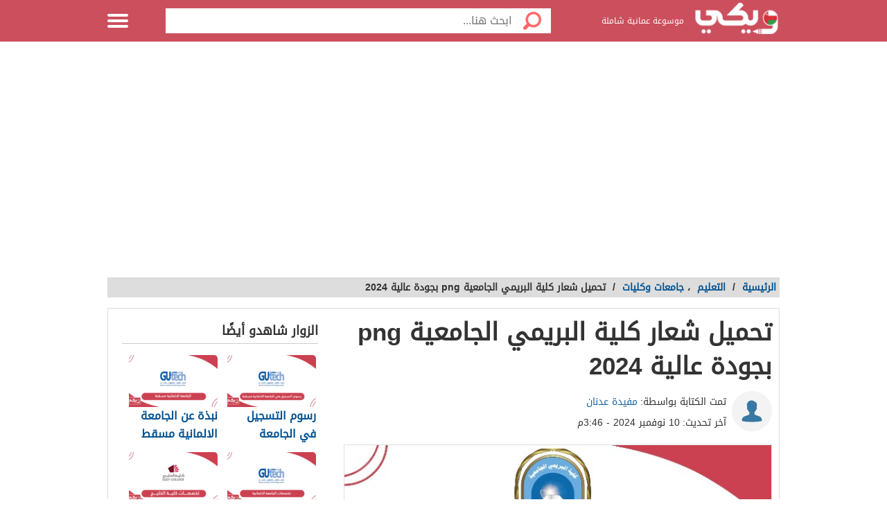

--- FILE ---
content_type: text/html; charset=UTF-8
request_url: https://wikioman.net/2413/%D8%B4%D8%B9%D8%A7%D8%B1-%D9%83%D9%84%D9%8A%D8%A9-%D8%A7%D9%84%D8%A8%D8%B1%D9%8A%D9%85%D9%8A-%D8%A7%D9%84%D8%AC%D8%A7%D9%85%D8%B9%D9%8A%D8%A9/
body_size: 42288
content:
<!DOCTYPE html>
<html dir="rtl" lang="ar" class="no-js no-svg">
   <head>
      <meta charset="UTF-8">
      <meta name="viewport" content="width=device-width, initial-scale=1.0">
      <link rel="profile" href="https://gmpg.org/xfn/11">
<link rel="preload" href="/wp-content/themes/Mqtrhat/fonts/DroidArabicKufi-Regular.woff" as="font" type="font/woff2" crossorigin="anonymous"/>
<link rel="preload" href="/wp-content/themes/Mqtrhat/fonts/fa/fonts/fontawesome-webfont.woff" as="font" type="font/woff2" crossorigin="anonymous"/>
<style type="text/css">
html{font-size:16px;height:100%;scroll-behavior:smooth}body{height:auto!important;min-height:100%!important;background-color:#fff;color:#333;padding:0;margin:0;font-size:.875rem}a{color:#005191;text-decoration:none;outline:0;line-height:inherit}a:hover{text-decoration:none}img,a img{border:0}img{display:inline-block;vertical-align:middle}textarea{height:auto;min-height:50px}th,td{margin:0;padding:0}h1,h2,h3,h4,h5,h6,p,hr,dl,dt,dd,form,blockquote,pre,address,fieldset,figure{margin:10px 0;margin:.625rem 0}hr{height:0;display:block;clear:both;margin:0;padding:0;border:1px solid #ddd;border-width:1px 0 0}.table-responsive{display:block;width:100%;overflow-x:auto;-webkit-overflow-scrolling:touch}table{width:100%;margin-bottom:15px;margin-bottom:.9375rem;border:1px solid #ddd;background-color:#fff}table th,table td{display:table-cell;padding:8px;border:1px solid #ddd;text-align:right;line-height:1rem}table th{background-color:#f1f1f1}h1{font-size:32px;font-size:2rem}h2{font-size:28px;font-size:1.75rem}h3{font-size:22px;font-size:1.375rem}h4{font-size:20px;font-size:1.25rem}h5{font-size:18px;font-size:1.125rem}h6{font-size:16px;font-size:1rem}h1,h2,h3,h4,h5,h6{line-height:1.4}.font-small{font-size:13px;font-size:.8125rem}.font-large{font-size:16px;font-size:1rem}button,input[type=button],.btn{display:inline-block;height:auto;padding:5px 10px;padding:.3125rem .625rem;border:0 none;outline:0;text-align:center;text-decoration:none;cursor:pointer;font-weight:bold;font-size:12px;font-size:.75rem;line-height:1.4;border-bottom:2px solid #27b5bb;background-color:#33444e;color:#fff;white-space:normal;-moz-appearance:none;-webkit-appearance:none;-ms-appearance:none;-o-appearance:none;appearance:none}button:hover,input[type=button]:hover,.btn:hover{border-bottom:2px solid #000;text-decoration:none}.btn-lg{padding:10px 20px!important;padding:.625rem 1.25rem!important;font-size:16px!important;font-size:1rem!important}.btn-med{padding:7px 15px!important;padding:.4375rem .9375rem!important;font-size:13px!important;font-size:.8125rem!important}.btn-sm{padding:5px 10px!important;padding:.3125rem .625rem!important;font-size:11px!important;font-size:.6875rem!important}.btn-expand{display:block}.btn.disabled,.btn[disabled]{background-color:#66747e;color:rgba(221,221,221,0.7);cursor:not-allowed;opacity:.7}.btn.disabled:hover,.btn[disabled]:hover{background-color:#56646e}input[type=text],.form-field{width:100%;height:30px;padding:5px;border:1px solid #ccc;font-size:14px;font-size:.875rem;line-height:30px;color:#000;-webkit-box-sizing:border-box;-moz-box-sizing:border-box;box-sizing:border-box}input[type=text]:focus,.form-field:focus{border:1px solid #0078bc}.form-field.disabled,.form-field[disabled],input[type=text]:disabled{background-color:#ddd;color:rgba(51,51,51,0.7);cursor:default;opacity:.7}select,.form-select{width:100%;height:auto;padding:0;border:1px solid #bbb;font-size:14px;font-size:.875rem;line-height:1.4;color:#000;-webkit-box-sizing:border-box;-moz-box-sizing:border-box;box-sizing:border-box}select:hover,.form-select:hover{cursor:pointer}select option,.form-select option{padding:3px}textarea,.form-text-area{width:100%;padding:5px;border:1px solid #bbb;font-size:14px;font-size:.875rem;line-height:1.4;color:#999;-webkit-box-sizing:border-box;-moz-box-sizing:border-box;box-sizing:border-box}label.error{display:block;clear:both;margin-bottom:15px;padding:5px;background-color:#f00;color:#fff;font-size:13px;font-size:.8125rem;font-style:italic}.tooltip{width:150px;display:none;position:absolute;bottom:0;padding:5px;background-color:#000;font-size:13px;font-size:.8125rem;color:#fff;text-align:center;-moz-box-shadow:0 0 5px #ddd;-webkit-box-shadow:0 0 5px #ddd;box-shadow:0 0 15px #ddd;word-wrap:break-word;z-index:999}.tooltip.arrow:after,.tooltip.arrow:before{top:50%;border:solid transparent;content:" ";height:0;width:0;position:absolute}.arrow.arrow-top{width:0;height:0;border-left:10px solid transparent;border-right:10px solid transparent;border-bottom:10px solid #333;display:inline-block}.arrow.arrow-bottom{width:0;height:0;border-left:10px solid transparent;border-right:10px solid transparent;border-top:10px solid #333;display:inline-block}.breadcrumbs{display:block;overflow:hidden;margin:0 0 15px 0;margin:0 0 .9375rem 0;list-style-type:none}.breadcrumbs>*{display:inline;margin-left:5px;margin-left:.3125rem}.breadcrumbs .sign{line-height:1.2;direction:rtl}.breadcrumbs .current>*{color:#333}.off-menu{width:250px;width:15.625rem;position:absolute;top:0;bottom:0;right:-250px;right:-15.625rem;overflow-y:auto;background-color:#333;z-index:1001}.off-menu-icon:hover{text-decoration:none}.close-off-menu{display:none;position:absolute;top:0;bottom:0;right:0;left:0;cursor:pointer;z-index:1002}.off-menu ul{overflow:hidden;margin:0;padding:0;list-style-type:none}.off-menu ul li a,.off-menu ul li span{display:block;padding:10px;border-bottom:1px solid #222;color:#fff}.off-menu ul li a:hover,.off-menu ul li span:hover{background-color:#555;color:#aaa;text-decoration:none}.off-menu ul li ul li a{color:#bbb}.off-menu ul.item-sep li{border-bottom:1px solid #444}.off-menu ul.item-sep li a,.off-menu ul li ul:last-child{border-bottom:1px solid #222}.off-menu ul.item-no-sep li,.off-menu ul.item-no-sep li a,.off-menu ul li span{border-bottom:0 none}.tab-links ul:after,.tab-content ul:after{display:block;clear:both;content:''}.tab-links ul{width:410px;height:auto;overflow:hidden;margin:0;padding:0;list-style-type:none}.tab-links ul li{float:right;margin:0 10px;border:1px solid #bbb;-moz-border-radius:5px 5px 0 0;-webkit-border-radius:5px 5px 0 0;border-radius:5px 5px 0 0}.tab-links ul li a{display:block;padding:5px 20px;background-color:#f1f1f1;color:#333;-moz-border-radius:5px 5px 0 0;-webkit-border-radius:5px 5px 0 0;border-radius:5px 5px 0 0}.tab-links ul li.active{border-bottom:1px solid #fff}.tab-links ul li.active a{cursor:text}.tab-links ul li a:hover,.tab-links ul li.active a{background-color:#fff;text-decoration:none}.tab-content{margin-top:-1px;padding:10px;border:1px solid #bbb;background-color:#fff}.tab{display:none}.tab.active{display:block}.popup-overlay{width:100%;height:100%;display:none;position:fixed;top:0;left:0;background-color:#333;opacity:.5;z-index:1000}.popup-container,.popup-containerLarge{width:600px;display:none;position:fixed;top:120px;top:7.5rem;right:50%;margin-right:-305px;border:5px solid #33444e;background-color:#fff;z-index:999999}.post_banner{text-align:center}.popup-container .close{position:absolute;top:0;left:0;padding:1px 4px;background-color:#33444e;font-size:12px;font-size:.75rem;font-weight:bold;color:#fff;cursor:pointer}.popup-container .close:hover{text-decoration:none}.popup-container .content{margin:15px 0 0;padding:0 10px 10px;overflow-y:auto}.popup-container .heightFixed{height:350px}.popup-container .heightAuto{height:auto}.popup-container .heightLarge{height:500px}.popup-containerLarge{width:750px;top:40px;margin-right:-375px}.back-to-top,.move-down{display:none;position:fixed;bottom:40px;right:10px;text-decoration:none;padding:2px}.back-to-top:hover,.move-down:hover{text-decoration:none}.clearfix:before,.clearfix:after{visibility:hidden;display:block;font-size:0;content:" ";clear:both;height:0}.over-hidden{overflow:hidden}.width100{width:100%}.height100{height:100%}.left{float:left!important}.right{float:right!important}.float-none{float:none}.mar-0{margin:0!important}.mart-0{margin-top:0!important}.marr-0{margin-right:0!important}.marb-0{margin-bottom:0!important}.marl-0{margin-left:0!important}.pad-0{padding:0!important}.padt-0{padding-top:0!important}.padr-0{padding-right:0!important}.padb-0{padding-bottom:0!important}.padl-0{padding-left:0!important}.hide{display:none}.block{display:block}.inline-block{display:inline-block}.clear{clear:both}.clear-none{clear:none}.clear-inherit{clear:inherit}.clear-left{clear:right}.clear-right{clear:left}.dir-l{direction:ltr}.dir-r{direction:rtl}.centered{margin-right:auto;margin-left:auto;float:none!important}.text-left{text-align:left!important}.text-right{text-align:right!important}.text-center{text-align:center!important}.text-justify{text-align:justify!important}.inline-list{overflow:hidden;margin:0;padding:0;list-style-type:none}.inline-list li{float:right;margin-left:15px;margin-left:.9375rem}.inline-list li>*{display:block}.block-list{overflow:hidden;margin:0;padding:0;list-style-type:none}.block-list li{float:none;padding:5px}.block-list li>*{display:block}.list-disc{list-style-type:disc!important}.list-circle{list-style-type:circle!important}.list-decimal{list-style-type:decimal!important}.list-space{margin-right:15px!important;margin-right:.9375rem!important;padding-right:20px!important;padding-right:1.25rem!important}.word-wrap{word-wrap:break-word}.color-default{color:#333}.color-gray{color:#999}.color-dark-gray{color:#777}.color-black{color:#000}.color-white{color:#fff}.content #searchform{border:0;box-shadow:none}.content #searchbar{-webkit-appearance:none;padding:5px 5px 6px 54px;font-weight:400;line-height:1.5;border:1px solid #dbdbdb;border-radius:2px;color:#363636;box-shadow:0 1px 2px rgba(10,10,10,.1) inset;width:100%}.color-red{color:#f00}.color-green{color:#00c555}.link-hoverColor:hover{color:#333}.link-hoverLine:hover{text-decoration:underline}.bord-gray{border:1px solid #ddd}.off-menu-wrapper{width:100%;overflow:hidden;position:relative}.inner-wrapper{position:relative;margin:auto}.row{width:100%;margin:0 auto 15px;margin:0 auto .9375rem}.wrapper:before,.wrapper:after,.row:before,.row:after{content:" ";display:table}.wrapper:after,.row:after{clear:both}.row .row:last-child{margin-bottom:0}.column,.columns{width:100%;float:right;padding-right:10px;padding-left:10px;padding-right:.625rem;padding-left:.625rem;-webkit-box-sizing:border-box;-moz-box-sizing:border-box;box-sizing:border-box;*padding:0}.grid-margin{margin:0 auto 15px;margin:0 auto .9375rem}@media screen and (min-width:970px){.large-1{width:8.33333%}.large-2{width:16.66667%}.large-3{width:25%}.large-4{width:33.33333%}.large-5{width:41.66667%}.large-6{width:50%}.large-7{width:58.33333%}.large-8{width:66.66667%}.large-9{width:75%}.large-10{width:83.33333%}.large-11{width:91.66667%}.large-12{width:100%}.hidden-desktop{display:none!important}.visible-desktop{display:block!important}}@media screen and (max-width:969px){.rtl.home.blog.alba_header-1 .container.type-4.home{padding-top:0}img{max-width:100%;height:auto}.tab-links{width:100%!important;overflow:auto!important}.nav-bar-toggle{height:20px;padding:5px 20px;background-color:#f1f1f1;color:#333;cursor:pointer}.nav-bar{display:none;overflow:hidden}.nav-bar ul,.nav-bar ul li,.nav-bar ul li .sub-nav li{width:100%}.nav-bar ul li{float:none;border:0 none}.nav-bar ul li .sub-nav{position:static;border-right:5px solid #ddd}}@media screen and (min-width:768px) and (max-width:959px){.medium-1{width:8.33333%}.medium-2{width:16.66667%}.medium-3{width:25%}.medium-4{width:33.33333%}.medium-5{width:41.66667%}.medium-6{width:50%}.medium-7{width:58.33333%}.medium-8{width:66.66667%}.medium-9{width:75%}.medium-10{width:83.33333%}.medium-11{width:91.66667%}.medium-12{width:100%}.hidden-tablet{display:none!important}.visible-tablet{display:block!important}}@media screen and (max-width:767px){h1{font-size:22px;font-size:1.375rem}h2{font-size:18px;font-size:1.125rem}h3{font-size:16px;font-size:1rem}h4{font-size:14px;font-size:.875rem}h5{font-size:13px;font-size:.8125rem}h6{font-size:13px;font-size:.8125rem}h1,h2,h3,h4,h5,h6{line-height:1.4}.small-1{width:8.33333%}.small-2{width:16.66667%}.small-3{width:25%}.small-4{width:33.33333%}.small-5{width:41.66667%}.small-6{width:50%}.small-7{width:58.33333%}.small-8{width:66.66667%}.small-9{width:75%}.small-10{width:83.33333%}.small-11{width:91.66667%}.small-12{width:100%}.hidden-mobile{display:none!important}.visible-mobile{display:block!important}.popup-container{width:100%;top:0;right:0;margin-top:0;margin-right:0;-webkit-box-sizing:border-box;-moz-box-sizing:border-box;box-sizing:border-box}.popup-container .close{font-size:20px;font-size:1.25rem}.popup-container .content{margin:20px 0 0}.popup-container .heightFixed{height:400px}}@media screen and (min-width:480px) and (max-width:767px){.popup-container .heightFixed{height:200px}}/*! normalize.css v3.0.1 | MIT License | git.io/normalize */html{-ms-text-size-adjust:100%;-webkit-text-size-adjust:100%}body{margin:0}article,aside,details,figcaption,figure,footer,header,hgroup,main,nav,section,summary{display:block}audio,canvas,progress,video{display:inline-block;vertical-align:baseline}audio:not([controls]){display:none;height:0}[hidden],template{display:none}a{background:transparent}a:active,a:hover{outline:0}abbr[title]{border-bottom:1px dotted}b,strong{font-weight:bold}dfn{font-style:italic}mark{background:#ff0;color:#000}small{font-size:80%}sub,sup{font-size:75%;line-height:0;position:relative;vertical-align:baseline}sup{top:-0.5em}sub{bottom:-0.25em}img{border:0}svg:not(:root){overflow:hidden}figure{margin:1em 40px}hr{-moz-box-sizing:content-box;box-sizing:content-box;height:0}pre{white-space:normal}button{overflow:visible}button,select{text-transform:none}button,html input[type="button"],input[type="reset"],input[type="submit"]{-webkit-appearance:button;cursor:pointer}button[disabled],html input[disabled]{cursor:default}button::-moz-focus-inner,input::-moz-focus-inner{border:0;padding:0}input{line-height:normal}input[type="checkbox"],input[type="radio"]{box-sizing:border-box;padding:0}input[type="number"]::-webkit-inner-spin-button,input[type="number"]::-webkit-outer-spin-button{height:auto}input[type="search"]::-webkit-search-cancel-button,input[type="search"]::-webkit-search-decoration{-webkit-appearance:none}fieldset{border:1px solid #c0c0c0;margin:0 2px;padding:.35em .625em .75em}legend{border:0;padding:0}textarea{overflow:auto}optgroup{font-weight:bold}table{border-collapse:collapse;border-spacing:0}td,th{padding:0}@font-face{font-family:'DroidArabicKufi-Regular';font-style:normal;font-weight:400;src:url(/wp-content/themes/Mqtrhat/fonts/DroidArabicKufi-Regular.woff) format('woff');font-display:fallback}body,input,.form-field,select,.about-us.ar .about-us-title,.about-us.ar .about-us-text,.about-us.ar .media-block ul li .title{font:normal normal 16px/1.4 'DroidArabicKufi-Regular',sans-serif,Arial}.action-tools li a{background:url(/wp-content/themes/Mqtrhat/img/tools-icons.png) no-repeat}.about-us-values ul li::selection{background-color:#005fa3;color:#000}::-moz-selection{background-color:#005fa3;color:#000}.block-content{width:990px;margin:auto}.header-3 #header .block-content{display:flex;align-items:center;height:100%}.off-menu-wrapper.header-3 .logo-blk{margin-left:15px;padding-left:0;flex:1}.alba_header-4{padding-top:63px}.off-menu-wrapper.header-4.header-3 .logo-blk{text-align:center;margin-right:0;padding:0}.off-menu-wrapper.header-3 #header .search-blk{width:100%;background:#fff;padding:10px;display:none;top:62px;position:absolute;right:0}.off-menu-wrapper.header-4 #header .search-blk{top:60px}.off-menu-wrapper.header-4 #header #searchform,.off-menu-wrapper.header-4 #header .search-blk .search-field{margin:0}.off-menu-wrapper.header-4.header-3 .searchToggle.mr-auto{display:inline-block;margin-right:4px;width:50px}.off-menu-wrapper.header-4.header-3 #header .block-content{width:100%}.off-menu-wrapper.header-4.header-3 .menu-icon{width:55px;background:rgba(0,0,0,0.15);height:62px;display:flex;align-items:center;padding-right:14px}.off-menu-wrapper.header-4.header-3 .logo img{margin:0}.off-menu-wrapper.header-4.header-3 .menu-icon .close{width:57px;height:60px}.text{line-height:1.8}.text-en{font-family:Verdana,Arial;line-height:1.6;direction:ltr}.notification-msg{padding:5px 10px;background-color:#005fa3}.header-container{min-height:119px}#header-aria{padding:10px 0;z-index:999999;height:auto;background-color:#fff}#header-aria .block-content{display:flex;align-items:center}#header-aria.sticky{width:100%;height:42px;position:fixed;top:0}#header-aria.sticky .block-content{display:block}#header-aria.sticky .logo-blk{height:auto}#header-aria.sticky .logo-blk a{height:50px;margin-top:-4px}#header-aria .logo-blk a{display:inline-flex;transition:.3s all;-webkit-transition:.3s all;-moz-transition:.3s all;-o-transition:.3s all;width:190px;height:110px;align-items:center}#header-aria a img{border:0;max-height:100%}.search-blk form{width:auto;margin-top:20px;padding:5px;border-radius:5px;border:1px solid #efef;box-shadow:0 0 3px #1f9d87}.search-blk .search-icon{width:29px;height:30px;float:right;display:block;margin-left:5px;background-repeat:no-repeat;background-size:contain;background-position:center center}.search-blk .search-field{line-height:28px;width:calc(100% - 104px);height:30px;border-radius:0;padding:0}.search-blk .search-field,.search-blk .search-btn{border:0 none;outline:0}.search-blk .search-btn{width:70px;height:30px;float:left;color:#fff;border-radius:5px;background-color:#1f9d87}#header-aria.sticky .search-blk form{margin:0}#top-nav-2{display:block;background-color:#1f9d87;margin:0;width:100%}#top-nav-2 ul li{display:inline-block;text-align:center;margin-left:20px}#top-nav-2 ul li a{display:block;padding:10px 20px;color:#fff}#header-aria.sticky{border-bottom:3px solid #1f9d87}.header-3 header{border-bottom:3px solid #00538e}.header{height:60px;position:fixed;top:0;left:0;margin:auto;background-color:#fff;z-index:4000!important}.admin-bar #header{top:32px}.admin-bar .search.home.sticky{top:34px}.header.sticky,.header.inside{background-color:#1b76c7}.header-1 .logo-box{position:relative;margin-top:4px}:not(.header-3) .search.inside{margin-top:12px}.header-3 .logo-box{flex:1}.header .logo{display:inline-block}.header-1 .logo img{max-width:100%;max-height:40px}.header-3 .logo img{max-width:100%;max-height:41px}.header .slogan{display:inline-block;margin:0 7px 0 0;vertical-align:middle;font-size:12px;color:#fff;font-weight:normal}.header.sticky .slogan,.header.inside .slogan{color:#fff}.header.sticky .row{width:990px}.header.home .menu-icon.sticky{float:left;display:block}.header.home .menu-icon.sticky .line,.header.inside .menu-icon .line{background-color:#fff}.menu-icon{position:relative}.header-3 .menu-icon{width:55px}.menu-icon .line{width:100%;height:4px;display:block;margin-bottom:4px;border-radius:5px;background-color:#fff;transition:.3s}.menu-icon .close{width:40px;height:60px;display:none;position:absolute;top:0;left:0;background:none!important}.off-menu-icon{width:30px;height:20px;float:left;display:inline-block;position:relative}.off-menu-wrapper:not(.header-3) .off-menu-icon{margin-top:20px}.off-menu-icon:hover,.menu-icon .close{cursor:pointer}.top-nav{height:40px;margin-top:10px;text-align:left;line-height:40px}.top-nav ul{display:inline-block;position:relative;margin:0;padding:0;list-style-type:none}.top-nav ul li{float:right;display:inline-block;margin-right:10px;color:#27b5bb}.top-nav ul li a{height:40px;float:right;display:inline-block;color:#eee;font-size:14px;line-height:40px}.top-nav ul li a:hover{text-decoration:underline}.top-nav .user-account{position:relative;margin-right:0}.top-nav .user-account a{margin-right:10px}.top-nav .user-nav{max-width:100px;position:relative}.top-nav .user-nav:hover{text-decoration:none}.top-nav .user-nav .name{max-width:90px;max-height:40px;float:right;overflow:hidden;display:block;text-align:left}.top-nav .user-nav .arrow{width:0;height:0;position:absolute;top:17px;left:-13px;border-left:5px solid transparent;border-right:5px solid transparent;border-top:5px solid #27b5bb}.header.inside .user-nav .arrow,.top-nav.sticky .user-nav .arrow{border-top:5px solid #fff}.top-nav .user-account .info{min-width:200px;display:none;position:absolute;top:35px;left:0;padding:5px 10px;border-radius:2px;border:1px solid #ddd;background-color:#fff;line-height:30px}.top-nav .user-account .info *{display:block;line-height:20px;text-align:left;color:#333}.top-nav .user-account .info .logout{width:100%;height:35px;margin:20px 0 0;border-radius:2px;border:1px solid #ddd;background-color:#f8f8f8;line-height:35px;text-align:center;box-sizing:border-box}.top-nav .user-account .info .logout:hover{background-color:#ddd;text-decoration:none}.notify a{width:22px;height:22px!important;display:block;position:absolute;top:8px;left:-25px;background-position:-190px -256px}.notify a.active{background-position:-190px -279px}.top-nav.sticky .notify a,.top-nav.inside .notify a{top:0}.top-nav.sticky,.header.inside .top-nav{width:100%;display:none;position:absolute;top:60px;right:0;left:0;margin-top:0;background-color:#004779;line-height:40px;text-align:center}.top-nav.sticky ul,.header.inside .top-nav ul{width:970px;padding:0}.top-nav.sticky li a,.header.inside li a{color:#fff}.top-nav.sticky .notify a,.header.inside .notify a{margin-top:9px}.off-menu-wrapper.header-5 .logo-box{margin-top:4px}.off-menu-wrapper.header-5 .logo img,.header-1 .logo img{max-height:50px}.off-menu-wrapper.header-5 .slogan,.header1 .slogan{margin-top:-7px}body.alba_header-6{padding:0}.off-menu-wrapper.header-6 .search-blk{display:none}.off-menu-wrapper.header-6 #header{height:auto;text-align:center;position:relative;top:0;margin:0;padding:0}.off-menu-wrapper.header-6 #header .block-content{display:flex;justify-content:center;align-items:center;position:relative;padding:20px 0}.off-menu-wrapper.header-6 .logo-blk{display:inline-flex;width:220px;margin:0 auto;min-width:220px}.off-menu-wrapper.header-6 #header .logo{max-width:220px;margin:0 auto}.header-6 .logo img{max-width:100%;height:auto;max-height:100px}.header-6 #top-nav-2:not(.top-nav-3){min-height:47px;position:relative}.header-6 #top-nav-2 ul{padding:0;position:relative;max-width:990px;margin:0 auto;text-align:right;width:100%}.header-6 #top-nav-2 ul li{margin-left:0}.header-6 #top-nav-2 ul li a{padding:13px 15px;position:relative}.header-6 #top-nav-2 ul li a::after{content:"";height:15px;width:1px;background:rgba(255,255,255,0.15);position:absolute;left:0;top:calc(50% - 8px)}.header-6 #top-nav-2 ul li:last-child a:after{display:none}.header-6 .sub-menu{display:none}.off-menu-wrapper.header-6 .searchToggle{display:inline-flex;float:left;width:50px;height:48px;justify-content:center;align-items:center}.date_header{position:absolute;right:15px;bottom:20px}.date_header p{margin:0}.social_header{position:absolute;left:15px;bottom:20px}.soc-media a{float:right;margin:0 8px;font-size:20px}.off-menu-wrapper.header-6 .search-header6{display:none;position:absolute;width:100%;top:0;z-index:999999;height:100%;background:#f3f3f3;justify-content:center;align-items:center;padding-top:40px}.off-menu-wrapper.header-6 .search-header6.columns.large-12.medium-12.small-12.flex{display:flex}.off-menu-wrapper.header-6 #header .block-content h3{position:absolute;top:-30px;width:100%;text-align:right}.off-menu-wrapper.header-6 #searchform6{width:100%;height:auto;border:0!important;box-shadow:none!important;padding:0;margin:0 auto}.off-menu-wrapper.header-6 #searchbar{width:85%;padding:5px 20px;font-size:14px;font-family:'Droid Arabic Naskh',sans-serif!important;height:50px;float:right}.off-menu-wrapper.header-6 .search-btn{height:50px;border:0;width:15%;font-family:'Droid Arabic Naskh',sans-serif!important;background:#017d59;color:#fff;font-size:16px;cursor:pointer}.off-menu-wrapper.header-6 #close_search{top:-20px;color:#000;position:absolute;left:1px;font-size:21px}.off-menu-wrapper.header-6 .menu-icon{position:absolute;top:-3px;left:10px;height:100%;width:39px;text-align:center}.off-menu-wrapper.header-6 .container,.off-menu-wrapper.header-6 .container.home{padding:20px 0 20px}.off-menu-wrapper.header-6 .main-area,.off-menu-wrapper.header-6 #slideout_panel{margin:0 auto}.off-menu-wrapper.header-6 #eventon_comments{padding:0 20px;margin-top:-30px}.categoriesNav{width:16px;background-position:0 0}.writeNav{width:14px;background-position:-17px 0}.browseNav{width:16px;background-position:-32px 0}.search.inside .field,.search.home.sticky .field{width:500px;height:36px;outline:0}.search.inside .btn,.search.home.sticky .btn{width:56px;height:36px;background-color:#fff}.search.home.sticky .search-results,.search-results{position:absolute;top:36px;left:30px;right:0;border-bottom:0 none;z-index:9999}#more_results_btn{width:100%;background-image:none}.search.home .search-results{top:50px;left:0}.reg-info{line-height:28px}.main-area{width:900px;height:430px;position:relative;margin:60px auto 20px}.main-block{height:286px;margin:auto;padding-top:143px;max-width:900px}.side-block{width:575px;height:430px;position:absolute;top:0;background-color:#fff}.side-block a{display:inline-block;position:relative;opacity:.5}.side-block a:hover{opacity:1!important}.side-block a:hover .tooltip{display:block}.side-block a img{width:140px;height:105px;display:inline-block}.side-block.right{right:-578px}.side-block.left{left:-578px}.side-block.right a{float:left;margin:0 3px 3px 0}.side-block.left a{float:right;margin:0 0 3px 3px}.side-block.right a .tooltip{right:120px;z-index:0}.side-block.right a .tooltip.arrow:after,.side-block.right a .tooltip.arrow:before{right:-14px}.side-block.right a .tooltip.arrow:after{border-left-color:#000;border-width:7px;margin-top:-7px}.side-block.right a .tooltip.arrow:before{border-left-color:#000;border-width:8px;margin-top:-8px}.side-block.left a .tooltip{right:-120px}.side-block.left a .tooltip.arrow:after,.side-block.left a .tooltip.arrow:before{right:100%}.side-block.left a .tooltip.arrow:after{border-right-color:#000;border-width:7px;margin-top:-7px}.side-block.left a .tooltip.arrow:before{border-right-color:#000;border-width:8px;margin-top:-8px}.middle-block{position:relative;margin:0 50px;padding:10px 0 85px;border-radius:5px;background-color:rgba(0,0,0,.4);text-align:center}.brief{font-weight:bold;font-size:20px;text-shadow:0 0 2px #000;color:#fff}.search.home{width:700px;height:50px;position:absolute;top:60px;right:50%;margin:0 -360px 0 auto;padding:10px;text-align:center}.search .field{float:right;padding:5px 0 5px 5px;border:0 none;line-height:36px;appearance:none;-webkit-appearance:none;box-sizing:border-box}.search .fieldOldIE{color:#999}.search.home .field{width:644px;height:50px}.search.home .field{outline:0}.search .btn{width:60px;float:right;border:0 none;font-size:15px;color:#fff;background-image:url(https://i0.wp.com/wikikuwait.com/wp-content/themes/wikikuwait/img/icons-s.png);background-repeat:no-repeat;background-position:center}.search.home .btn{width:56px;height:50px;background-color:#fff}.search form{position:relative;margin:0}.search.home.sticky{width:580px;display:block;position:fixed;top:2px;margin-right:-165px;z-index:999999999;transition:.3s}.header-2 .search.home.sticky{width:700px!important;height:50px;position:absolute;top:60px!important;right:50%;margin:0 -360px 0 auto;padding:10px;text-align:center;z-index:11}.header-2 .search.home.sticky .field{width:644px;height:50px}.header-2 .search.home.sticky .btn{width:56px;height:50px}.header-4 .container{padding:20px 0 20px}.container.home{padding:0 0 20px;clear:both}.container{padding:80px 0 20px}.inside-container{width:968px;padding:10px 0;border:1px solid #ddd;background-color:#fff}.search-container{min-height:400px}.search-loading{width:950px;height:400px;position:absolute;top:105px;padding:0 20px;text-align:center;opacity:.6;z-index:-999}.search-loading img{margin-top:150px}.main-area.row.type-3{width:100%;max-width:100%;background-color:#def1fa}#hp_container_outer{width:1018px;background-color:transparent;position:relative;margin:0 auto;overflow:hidden;clear:both;display:flex;align-items:center;min-height:360px;justify-content:flex-end;max-width:100%;padding-right:15px;padding-left:15px;box-sizing:border-box;padding-top:40px;padding-bottom:10px}.main-area.row.type-3 .middle-block{background-color:transparent}#hp_container_outer #hp_books{max-width:100%;height:auto}.main-area.row.type-3 #middle-block{font-size:32px;line-height:normal;margin-bottom:25px;width:600px}#hp_contright{display:flex;align-items:center;flex-direction:column;width:620px;float:right;justify-content:flex-start;margin-top:-115px}#hp_container_outer #search_home:not(.sticky){max-width:490px;margin-bottom:25px;background-color:#fff;border:3px solid #4096d3;margin-right:-302px;height:50px;padding:0}.main-area.row.type-3 .brief{margin-right:0;padding-top:0;margin-bottom:25px;text-align:right;text-shadow:none;font-weight:700;font-size:32px;line-height:normal;margin-bottom:25px;width:100%}@media only screen and (max-width:970px){#hp_container_outer #search_home:not(.sticky){max-width:80%;margin-bottom:25px;background-color:#fff;border:3px solid #4096d3;margin-right:-15px;height:50px;padding:0}.main-area.row.type-3 #search_home.search-onMobile{background:transparent;border:0}#hp_contright{width:640px;margin-top:10px}.main-area.row.type-3 #middle-block{width:100%}#hp_container_outer #search_home:not(.sticky){max-width:90%;margin-right:-6px}}@media only screen and (min-width:728px){#hp_container_outer>div img{position:absolute;width:361px;left:0;bottom:15px;max-width:unset}#hp_container_outer #hp_books{bottom:0;left:10px}#hp_container_outer .search-type3{width:480px;background-color:#fff;border:3px solid #4096d3;border-radius:8px;margin:5px 0;position:relative;height:inherit}}@media only screen and (min-width:975px){.main-area.row.type-3 #middle-block{height:50px;width:100%;margin:-62px 0;position:relative;padding-bottom:0}#hp_container_outer picture{position:relative;width:379px;float:left;top:0}} .searchToggle.mr-auto{font-size:23px;color:#fff;margin-left:-1px;cursor:pointer;width:30px;text-align:center;display:none}.off-menu-wrapper.header-3 .searchToggle.mr-auto{display:inline-block}@media screen and (min-width:970px){.header-1 .logo img{max-height:53px}}@media screen and (max-width:969px){.alba_header-1 .container.home{padding-top:0!important;margin-top:-17px!important}#header.header1.sticky .logo-box{margin-top:10px}.searchToggle.mr-auto{display:inline-block}.searchToggle .fa.fa-times{font-size:30px;font-weight:100;margin-top:2px}.slider-row .slick-next,.slider-row .slick-prev{display:none!important}.header-3 .search-blk{display:none;position:absolute;top:64px;background:#eee;padding-top:4px;margin:0;z-index:999}.header-3 .logo-blk{flex:1}}@media screen and (max-width:767px){.off-menu-wrapper.header-6 .eventon_main_section,.off-menu-wrapper.header-6 #eventon_comments{padding:9px}.header-3 .logo img{max-height:40px;margin-right:px}.header-3.header-4 .logo img{margin-right:0;max-height:40px}.header-3.header-4 .container{padding:0 0 20px}.header-3 .container{padding:70px 0 20px}.single-post.alba_header-4{padding-top:65px}.off-menu-wrapper.header-4.header-3 #header{height:50px}.alba_header-4{padding-top:53px}.off-menu-wrapper.header-4.header-3 .menu-icon{width:45px;height:50px;padding-right:10px;padding-left:6px}.off-menu-wrapper.header-3 .logo-blk{margin-left:10px}.off-menu-wrapper.header-4.header-3 .searchToggle.mr-auto{margin-right:4px;width:37px}.slider-top .item{height:240px}.slider-top .item img{min-height:240px}.slider-top .brief{height:120px;padding:10px}.slider-top .overlay-blk .text{width:65%;max-height:60px;overflow:hidden;margin-top:0;font-size:16px}.slider-top .overlay-blk .more{margin-top:0}.off-menu-wrapper:not(.header-3) .header.sticky .logo-onMobile{width:90px;vertical-align:top}.off-menu-wrapper:not(.header-3) .header .off-menu-icon,.off-menu-wrapper:not(.header-3) .header.sticky .off-menu-icon{width:24px;margin-top:16px}.off-menu-wrapper.header-5 .header .off-menu-icon,.off-menu-wrapper.header-5 .header.sticky .off-menu-icon{width:24px;margin-top:20px}.footer-2 .ftlogoarea{display:block;width:100%}.footer-2 .ftlogoarea a{margin:0 auto;width:100%;display:block;text-align:center}.footer-2 .logoFooter{width:160px;margin:0 auto;float:none}.footer-2 .ftmn-col{margin-bottom:10px;display:block;font-size:12px;margin-top:10px;text-align:center}.footer-2 .columns.large-3.medium-4.small-12.soc-col{text-align:center;display:flex;justify-content:center}.article-text h2:before{width:0;height:0;position:absolute;top:auto;right:0;content:"";display:block;border-top:10px solid transparent;border-bottom:10px solid transparent;border-right:10px solid #1b76c7;margin-top:2px}} #mw-content-text img{max-width:100%;height:auto;margin:0 auto;display:table}.aligncenter{clear:both;display:block;margin-left:auto;margin-right:auto}.wp-caption{margin-bottom:1.5em;background:#f2f5f5;padding:10px 10px 5px;border:1px solid #e4eaea;max-width:100%;box-sizing:border-box}.wp-caption img[class*=wp-image-]{display:block;margin-left:auto;margin-right:auto;border:1px solid #d5dede}.wp-caption .wp-caption-text{margin:.8075em 0}.comments-area{margin-bottom:20px;width:100%;clear:both;overflow:hidden}#comments *{box-sizing:border-box}.comments-area h2.comments-title{font-size:17px;padding:13px 1px 0;margin-bottom:0;font-weight:700;margin-top:0}.comments-area p.comment-notes{background:#fff2d6;border:1px solid #fde9bf;color:#d6a100;padding:10px;margin-bottom:10px;font-size:12px}.comments-area .comment-list{background:#FFF;padding:10px 0;margin-bottom:0;margin-top:0}.comments-area .comment-list footer{padding:0;width:100%}.comments-area .comment-list .vcard{text-align:right;font-size:14px}.comments-area .comment-list article.comment-body{position:relative}.comments-area .comment-list ol.children{margin-right:26px;background:#f2f2f2;clear:both;overflow:hidden;padding:0 11px}.comments-area .comment-list .comment-metadata{left:0;position:absolute;top:0;color:#ccc;display:inline-block;font-size:12px}.comments-area .comment-list .comment-author.vcard img{border-radius:3px;float:right;margin:0 0 0 10px;padding:0;width:48px;height:48px}.comment-meta a{color:#ccc}.comments-area .comment-list .comment-content{padding-right:65px;line-height:150%;text-align:justify}.comments-area .comment-list .reply{float:left}.comments-area .comment-list .reply a{background:#f3f3f3;padding:2px 15px;font-size:12px;position:relative;right:-10px;top:-14px;font-weight:700}.comments-area .comment-list .reply a:hover{background:#fafafa}.comments-area .comment-list li{border-top:1px dotted #b1b1b1;display:inline-block;margin:0;overflow:visible;padding:8px 0 5px;width:100%;position:relative}.says{display:none}.comments-area .comment-list li p{font-family:Tahoma;font-size:13px}.comments-area .comment-list li:last-child{margin-bottom:0}.comments-area .comment-list li .commentnumber{float:right;color:#999;font-size:3em;margin:0;padding:0 .5em .5em 0;clear:right}.comments-area .comment-list li li .commentnumber{font-size:1.7em}.comments-area .comment-list li li .commentnumber li .commentnumber{font-size:1.3 em}.comments-area .comment-list ul.children{margin-right:10%}.comments-area .comment-list cite.fn{color:#003c6b;font-size:13px;font-weight:700;margin-bottom:6px;font-style:unset}.comments-area .comment-list .comment-date{display:block;font-size:13px}.comments-area .comment-list .comment-date a{color:#9e9e9e}.comments-area .comment-navigation{text-align:center;padding:10px}.comments-area .comment-navigation .nav-previous,.comments-area .comment-navigation .nav-next{display:inline-block}.comments-area .comment-navigation .nav-previous a,.comments-area .comment-navigation .nav-next a{padding:10px;padding:10px;border:1px solid #EEE;display:inline-block}.comment-respond{padding:10px}.comment-respond .logged-in-as{padding:10px}.comment-respond h3.comment-reply-title{color:#676767;font-size:18px;font-weight:400;margin-bottom:0;border-bottom:1px solid #EEE;padding:10px}.comment-respond label{display:none;margin:10px;font-size:11px;font-weight:bold}.comment-respond #comment,.comment-respond #author,.comment-respond #email,.comment-respond #url{border:0;background:#FFF;border:1px solid #EEE;font-size:14px;line-height:24px;color:#676767;width:100%;padding:5px 10px;margin-bottom:10px}.comment-respond #comment:focus,.comment-respond #author:focus,.comment-respond #email:focus,.comment-respond #url:focus{border-color:#adadad}.comment-respond #comment{width:100%;float:right}.comment-respond #author{width:49%;float:right;margin-left:1%;height:37px}.comment-respond #email{width:49%;float:right;margin-right:1%;height:37px}.comment-respond #comment{height:130px}.comment-respond .submit{padding:7px 15px;background:#1050b1;color:#FFF;font-size:12px;margin-right:1%;float:right}.comment-respond .submit:hover{opacity:.8}.comment-form-cookies-consent{display:none}.form-submit{clear:both;width:100%} .header-2 #slideout_panel,.header-2 .main-area{margin-top:3px;padding-top:0}.single .header-2 .container,.category .header-2 .container{margin-top:15px;padding-top:0}.quiz-post{margin-bottom:1.5rem}.quiz-box{position:relative;box-shadow:0 0 2px rgba(0,0,0,.3);background:#fff;overflow:hidden}.quiz-thumbnail{display:block;margin:0;border-width:8px;border-style:solid;max-width:100%;line-height:0;-webkit-box-sizing:border-box;-moz-box-sizing:border-box;box-sizing:border-box;border-color:#f8f8f8}.quiz-box img{width:100%;max-width:100%;height:auto}.quiz-desc{padding:12px 15px}.entry-title{font-size:17px;margin:0}.quiz-excerpt{font-size:12px;font-weight:100;margin-top:9px;color:#626262;line-height:1.5}.quiz-links{margin:11px -15px -12px;-webkit-box-sizing:border-box;-moz-box-sizing:border-box;box-sizing:border-box;font-size:12px;background:rgba(0,0,0,.02);padding:7px 15px;overflow:hidden;line-height:30px;color:#a8a8a8}.post-more{color:#a8a8a8} .categories-list{padding:0;list-style-type:none}.categories-list li{max-width:214px;margin-bottom:15px}.categories-list li.ad-mobile{max-width:100%}.categories-list .category-box{display:block;overflow:hidden;border-radius:5px 5px 0 0;border:1px solid #ddd;border-width:1px 1px 2px;position:relative}.categories-list .category-box.sticky::before{content:"\f005";font-family:"fontAwesome";position:absolute;top:0;left:0;padding:5px;z-index:20;font-size:1.3em;font-weight:400;line-height:1;background:#08f;color:#fff}.categories-list .category-box:hover{border-bottom:2px solid #ccc}.categories-list .title{height:45px;display:block;overflow:hidden;padding:5px;background-color:#fff;font:bold 15px/1.6 'DroidArabicKufi-Regular',sans-serif,Arial;color:#005191;word-wrap:break-word}.category-box.sticky .title{background:#fff;color:#005191}.categories-more{width:100%}.breadcrumbs{padding:5px;background-color:#ddd;font-size:14px;font-weight:bold}.breadcrumbs a:hover{text-decoration:underline}.article{margin-bottom:20px;border-bottom:1px solid #33444e}.article .title{margin-top:0;font-size:35px}.by{color:#999;font-size:15px}.by a{display:inline-block;position:relative}.by img.author{width:40px;height:40px;border-radius:100%}.article-author{display:flex;padding:0 0 8px 0;align-items:center}.article-author .picture{display:flex;justify-content:center;align-items:center;background-color:#f3f3f3;width:58px;min-width:58px;height:58px;border-radius:100%;overflow:hidden;margin-left:8px}.article-author .picture img{max-width:58px;max-height:58px}.article-author .info{display:flex;width:100%;flex-direction:column;justify-content:center;padding-top:0!important}.article-author .info p a,.article-author .info p span{display:inline-block;margin:0 4px}.article-author .info p{font-size:14px;margin:0;display:flex;flex-wrap:wrap;align-items:center;line-height:27px}.article-author .info p a{color:#1a659e;line-height:33px;text-decoration:none}.article-author .info p a.artdate{color:#333}.interactivity{margin:20px 0 10px}.post-footer{background:#fafafa;border:1px solid rgba(0,0,0,.1);padding:10px 15px;overflow:hidden;line-height:0;margin:20px 0 -12px 0;display:flex;align-items:center}.share-links{overflow:hidden;flex-grow:1}.share-links a.facebook-share-btn{background:#5d82d1}.share-links a{display:inline-block;margin:2px;height:30px;overflow:hidden;color:#fff;background:#444;position:relative;transition:.3s;border-radius:2px}.icons-text .large-share-button i{width:30px;height:30px;line-height:30px;float:right;text-align:center}.share-links a.twitter-share-btn{background:#40bff5}.share-links a.pinterest-share-btn{background:#e13138}.share-links a.whatsapp-share-btn{background:#43d854}.icons-text .large-share-button .social-text{padding-left:8px;padding-right:6px;height:20px;margin-top:5px;line-height:20px;font-size:10px}.share-links a .social-text{border:0 solid rgba(255,255,255,.3);float:left;font-family:open sans,sans-serif;border-right-width:1px;border-left-width:0}.interactivity .views{float:left;color:#999}.interactivity .views .icon{width:19px;height:12px;display:inline-block;background-position:-78px 0}.article-img{width:616px;overflow:hidden;margin:10px 0;border:1px solid #ddd;text-align:center}.article-img img{max-width:100%;height:auto}.related-articles-list1{width:140px;float:right;margin-top:10px;list-style-type:none;background-color:#fff}.related-articles-list1 .icon{width:14px;height:14px;display:inline-block;margin-left:5px;background-position:-102px 0}.related-articles-list1 li{margin-bottom:7px;padding-bottom:7px;border-bottom:1px solid #ddd;font-weight:bold}.related-articles-list1 a:hover{color:#333}.article-text{overflow:hidden}.article-text,pre{font-size:16px;line-height:1.8}.article-text strong{color:#000}.article-text p>strong{font-size:102%}.article::marker{color:#1b76c7;font-size:16px}pre{font-family:'DroidArabicKufi-Regular',sans-serif,Arial}.related-articles-list2 .top-title{display:inline-block}.related-articles-list2 .top-title{margin-bottom:20px;font-size:16px;font-weight:bold}.related-articles-list2 .support-by{overflow:hidden;float:left;margin:10px 0;font-weight:bold;font-size:18px}.article-body .toc{overflow:hidden;padding:10px;border:1px solid #ddd;border-width:1px 1px 2px 1px;background-color:#f8f8f8}.article-body .toc:hover{border-bottom:2px solid #ccc}.article-body .toc ul{padding:0;list-style-type:none}.article-body .toc ul li{margin-bottom:10px}.article-body .toc ul li a{display:block}.article-body .toc ul li a:hover{color:#333}.article-body .toc ul ul{margin-right:15px}.references{font-size:14px}.embedvideo iframe{width:450px!important;height:250px}.references-link:hover{cursor:pointer}.references-list{display:none}.wikitable td{line-height:1.5} .side-box{padding:10px 10px 0;overflow:hidden}.side-box .top-title{display:block;padding-bottom:5px;border-bottom:1px solid #ccc;font-size:18px}.side-box .list{overflow:hidden;padding:0;list-style-type:none}.side-box .list.vertical li{height:135px;float:right;overflow:hidden;margin-bottom:5px;padding:0 0 0 10px;box-sizing:border-box}.side-box .list.horizontal li{display:block;overflow:hidden;margin-bottom:10px}.side-box .list li a{display:block;overflow:hidden;padding-right:3px;font-weight:bold;line-height:1.8;word-wrap:break-word}.side-box .list li img,.side-box .list li .img{width:128px;height:75px;display:block;margin-left:7px;border-radius:5px 5px 0 0;background-color:#005fa3}.side-box .list li .img{background-position:40px -176px}.side-box .list li.largeImg{height:155px}.side-box .list li.largeImg img{width:270px;height:100px}.side-box .list li .title{display:block;overflow:hidden;font-size:16px;word-wrap:break-word}.side-box .list li .title-noImg{height:130px;padding:5px;background-color:#f8f8f8;font-size:20px;line-height:30px;box-sizing:border-box}.side-box .list li a:hover{color:#333}.side-box .list.vertical li .title{height:55px;line-height:26px}.user-profile .side small{display:block;font-size:12px;color:#999}.user-profile .side small.email{margin-bottom:5px;padding:5px 0;border-top:1px solid #ddd}.user-profile form{margin-bottom:30px}.user-profile .form-field{width:100%!important}.back-to-top,.move-down{width:32px;height:32px;text-align:center;line-height:1.3;background-color:#005fa3;color:#fff;font-size:22px;border-radius:50%;box-sizing:border-box}.social-media.hidden-mobile{text-align:left}#header-aria.sticky .social-media.hidden-mobile{display:none}.social-media a{width:20px;height:20px;display:inline-block;margin-left:10px;padding:5px;border:1px solid #ccc;background-color:#fff;font-size:20px;text-align:center;line-height:1;color:#005fa3}.social-media.hidden-mobile a{background:transparent;border:0;color:#1f9d87;margin-left:3px;width:auto}.social-media a:hover{border:1px solid #27b5bb;opacity:.5;transition:border 1s;transition:opacity .5s}.social-media.hidden-mobile a:hover{border:0}.footer{padding:10px 0 0;border-top:1px solid #ddd;font-size:14px}.footer .newsletter form{margin:15px 0 0 0}.footer .newsletter label{display:block;margin-bottom:10px}.footer .newsletter input{float:right}.footer .newsletter .field{width:240px}.footer .newsletter .btn{height:30px;border:0 none;background-color:#27b5bb}.footer .newsletter .btn:hover{border:0 none}.footer a:hover{text-decoration:underline}.footer .links{float:left;margin:0 60px 0 10px}.footer .links a{display:block;margin-right:10px;color:#333;line-height:25px}.footer .copyrights{padding:0;color:#999}.fot2-row{padding-bottom:15px;padding-top:5px;overflow:hidden}.logoFooter{display:block;height:47px;max-width:160px;background-repeat:no-repeat;background-position:center;background-size:auto 100%}.fot2-row .block-content{display:flex;align-items:center;flex-wrap:wrap}.soc-col,.soc-col .social-media a{float:left}.soc-col .social-media a:first-of-type{margin:0}.ftmn-col a{padding:6px 6px 6px 12px}.ftmn-col a::after{content:"";height:16px;width:1px;display:inline-block;background:#eeeeee2e;left:-10px;position:relative;top:5px}.ftmn-col a:last-of-type:after{display:none}.ftmn-col{flex:1;display:flex;align-items:center}.footer.footer-3 .ftmn-col{flex-wrap:wrap}.footer.footer-3 .copyrights.text-center{margin-top:10px}.copyright{padding-bottom:20px;padding-top:20px}#Leaderboard,#MPU{text-align:center}.co-3lan{height:100px;background:#eee;width:100%;text-align:center;padding:34px;font-size:20px;clear:both;display:inline-block;box-sizing:border-box;color:#666}.ads-top{margin:0 auto 20px;text-align:center}.ads-side{margin-bottom:20px;text-align:center}.screen-off{position:absolute;top:-10000px}.wikiEditor-preview-contents .thumb.tleft{display:block!important;float:none!important;clear:both!important}.wikiEditor-preview-contents .magnify{display:none!important}.printfooter{display:none}#togglelink{display:inline-block}.checker-info .img{float:right}.checker-info .img img{width:100px;height:100px;border-radius:100%}.checker-info .about{width:500px;float:right;margin:0 20px 20px 0;line-height:2}.checker-info .about .name{margin-bottom:20px}.admin-container .tab-links ul{padding:0!important}.admin-container .tab-links ul li{margin:0!important}@media screen and (min-width:970px){header .search-blk form{margin-right:80px}.off-menu-wrapper.header-3 #searchform{margin:0}.header{right:0;transition:.5s}header.sticky{transition:1s}.header.home .menu-icon{display:none}.header .logo{vertical-align:bottom}.top-nav{z-index:999}.ads-top{width:970px}.interactivity .share{opacity:1!important}.side-block a{width:140px;height:105px}}.off-menu-wrapper.header-2 #searchform .search-icon{opacity:0;width:5px}@media screen and (max-width:969px){.off-menu-wrapper:not(.header-3) .block-content.row{display:block}#header-aria .block-content{display:block}.social-media.hidden-mobile{display:none}#header-aria .logo-blk a{width:100%;max-width:80px;height:50px;margin-top:0}#header-aria.sticky .logo-blk a{max-height:47px;margin-top:-8px!important}div.off-menu-wrapper .container.home{padding:50px 0 20px}.off-menu-wrapper.header-4.header-3 .container.home{padding:0 0 20px;margin-top:-15px}.header-2 .container.type-3.home,.header-2 .container.type-4.home{padding-top:5px!important}.search-blk form{margin-top:5px;padding:3px 5px}#header-aria.sticky{height:34px}#header-aria.sticky .search-blk form{position:absolute;top:12px;left:50px;right:100px}.search-blk .search-icon{width:29px;height:25px}#header-aria.sticky .search-blk .search-field{line-height:28px;height:25px;width:calc(100% - 36px)}#header-aria.sticky .search-blk .search-btn{display:none}.search-blk{margin-top:6px}#header-aria .menu-icon{top:-1px;left:8px;position:absolute}.menu-icon{top:1px}#header-aria .search-blk{margin:0}#header-aria .search-blk #searchform{margin-bottom:0}.header{width:100%}header.sticky .row,.block-content{width:100%}.header .slogan{position:absolute;bottom:10px}.header.sticky .slogan{display:none}.search .btn{width:20%;max-width:54px;position:absolute;top:0;right:0}.search .field{width:100%!important;padding-right:60px;line-height:30px}.search.inside.search-onMobile .field{padding-right:30px}.search-loading{width:80%;padding:0 10%}.menu-icon .line{background-color:#fff}.search.home{right:95px}.side-nav{width:230px;height:100%;position:fixed;top:0;bottom:0;left:-250px;overflow-y:auto;padding:10px 10px 0;background-color:#004779;text-align:right;z-index:1}.side-nav ul{margin:0;padding:0}.side-nav ul li{height:40px;float:none;display:block;margin:0}.side-nav ul li a{display:block;font-size:14px;color:#fff}.side-nav .icon{height:14px;display:inline-block;margin-left:10px;vertical-align:middle}.search input[type="submit"]{text-indent:-99999px}.search-onMobile{width:auto!important;display:block!important;position:absolute;top:10px!important;left:30px;right:105px;margin:0!important;padding:0!important;z-index:4000!important}#search_home.search-onMobile{position:fixed}.search-onMobile .field{width:95%!important;height:30px!important;line-height:28px!important;font-size:12px}.search-onMobile input[type="submit"]{width:30px!important;height:28px!important;margin:1px 0;background-color:#fff!important;background-size:20px}.social-media{float:right}.social-media a.facebook:hover,.social-media a.twitter:hover,.social-media a.molhem:hover{border:1px solid #beedef;opacity:1}.main-area{position:static}.main-area,.side-block{width:auto;height:auto}.main-block{height:auto;padding:20px 0}.middle-block{margin:0 10px;padding:1px 10px 10px;border-radius:0}.brief{line-height:30px;font-size:16px;text-align:right}.search.home{width:auto!important;position:static;margin:0;padding:0}.search.home .btn{width:20%;max-width:60px}.search.home.sticky{transition:none}.side-block a{opacity:1}.side-block.right{position:static;margin-top:10px;text-align:center}.side-block.right a{float:none}.side-block.right a .tooltip{width:auto;max-height:34px;display:block;overflow:hidden;position:absolute;left:0;right:0;bottom:0;padding:5px;background-color:#000;font-size:13px;font-size:.8125rem;color:#fff;text-align:right;box-shadow:0 0 15px #ddd;word-wrap:break-word}.all-categories{width:auto}.inside-container{border:0 none}.side-box .list li a{line-height:2}.interactivity .views{float:right;margin-top:5px}.article-img{width:auto}.partners li .img,.partners li .info{width:auto;float:none}.partners li .img{margin-bottom:20px}.partners li .info{text-align:right}h3.media-title a{display:none}.back-to-top,.move-down{right:auto;left:5px}.interactivity .read-more-article{width:100%;position:fixed;bottom:0;left:0;right:0;border-top:1px solid #fff;background-color:#fff;vertical-align:bottom;color:#fff;box-sizing:border-box}.interactivity .read-more-article{max-height:65px;display:none;padding:5px}.interactivity .read-more-article .read{float:right}.interactivity .read-more-article ul{width:80%;float:right;margin:0 5px 0 0;padding:0;list-style-type:none}.interactivity .read-more-article ul li{display:none}.interactivity .read-more-article a{display:block;font-weight:bold;text-decoration:underline;color:#fff;line-height:25px;word-wrap:break-word}.interactivity .read-more-article a img{width:100px;height:50px;float:right;display:inline-block;margin-left:10px;border:1px solid #ddd;vertical-align:text-top}.interactivity .read-more-article a span{width:300px;float:right;display:inline-block;color:#005191}.style-box .upload-img .or span{margin:15px 0!important}.media-articles{width:100%!important}.user-profile .side{margin-bottom:30px}.footer{padding-bottom:50px;background-image:none!important}.footer.home{padding-bottom:0}.footer .links a{margin:5px 0}.ads-top{margin:10px auto}.about-us-latest-news ul li .img-side img{width:100%}.about-us-values ul li{margin-bottom:10px}}@media screen and (min-width:768px) and (max-width:969px){#search_home.search-onMobile{top:15px!important;right:225px}.search-results{left:27px}.side-box .list li .title{max-width:600px}.write-article-list ul li .link{width:auto}.middle-block{min-height:100px;padding:20px 50px}.side-block.right{max-height:215px;overflow:hidden}.uni-list li{width:40%}}@media screen and (max-width:959px){.off-menu-wrapper.header-6 #header .block-content{padding:5px 0}.off-menu-wrapper.header-6 .searchToggle{float:right}.off-menu-wrapper.header-6 .menu-icon{position:relative;top:0;left:0;height:100%;width:42px;text-align:center;display:inline-flex!important;float:left;height:50px;align-items:center}.off-menu-wrapper.header-6 .off-menu-icon{margin:0!important}}@media screen and (max-width:767px){.off-menu-wrapper:not(.header-3) .header{height:auto;padding-bottom:6px}.header.sticky{height:50px;padding-bottom:0}.header-3 #header.sticky{height:60px}.header-3 #header.sticky{display:flex}.header.sticky .off-menu-wrapper:not(.header-3) .logo-onMobile{width:80px;vertical-align:top}.search.inside{margin:0}.header-1 .search.inside{margin-top:5px}.header-1 .logo-box{margin-top:6px}.search-results{left:0}.search-onMobile .search-results{top:30px;left:10px}.off-menu-wrapper:not(.header-3) .menu-icon{position:absolute;top:0;left:0}#header-aria .menu-icon{top:5px;left:10px}#header-aria #menu-icon.sticky{top:-1px}.header .off-menu-wrapper:not(.header-3) .menu-icon .line{height:3px}.header .off-menu-wrapper:not(.header-3) .off-menu-icon,.header.sticky .off-menu-wrapper:not(.header-3) .off-menu-icon{width:20px;margin-top:17px}.middle-block{min-height:130px}.container{padding:110px 0 20px}.archive.alba_header-3 .container{padding:65px 0 20px}.single-post.alba_header-3 .container{padding:76px 0 20px}#slideout_panel{margin-top:98px;height:auto;float:right;width:100%;overflow:hidden}.header-2 #slideout_panel{margin-top:0;padding-top:0}.header-container{min-height:75px}.off-menu-wrapper.header-5 .logo img,.header-1 .logo img{max-height:46px}.header-5 #header{padding-bottom:8px;padding-top:2px;position:relative;top:0!important}.header-5 .search.inside{margin-top:5px}.header-5 .sticky .logo img{max-height:39px}.off-menu-wrapper.header-5 .header.sticky .logo-onMobile{width:70px}.off-menu-wrapper.header-5 .search-onMobile{right:80px}.off-menu-wrapper.header-5 .header.sticky .off-menu-icon{width:25px;margin-top:16px;left:-2px}.alba_header-5 .search.inside .btn,.alba_header-5 .search.home.sticky .btn{background-size:20px;padding-right:0;background-position:center;width:38px}.topPhotoGallery .item{width:33.33%;margin-bottom:4px}.topPhotoGallery .totalBg .textSpan .tableText .cellText .topText{font:bold 14px/20px 'DroidArabicKufi-Regular'}.topPhotoGallery .totalBg .textSpan .tableText .cellText .bottomText{font-size:12px}.header-container{min-height:75px}.header-2 #slideout_panel,.header-2 .main-area{margin-top:0;padding-top:0;padding-bottom:0;margin-bottom:-12px}.header-3 .main-area{margin-bottom:-18px}.header-5 .main-area{margin:0 auto 0}.header-5.off-menu-wrapper .container.home{padding:10px 0 20px}.header-5.off-menu-wrapper .container{padding:20px 0 20px}.header-5 #search_home.search-onMobile{position:unset}.header-4 .main-area{margin-bottom:15px}#hp_container_outer #search_home:not(.sticky){max-width:100%;margin-right:-7px;width:99%!important;background:transparent!important;border:0;margin-bottom:0}#hp_container_outer #hp_books{width:140px;margin:0 auto;display:block;position:relative;left:auto;bottom:0;z-index:4}.main-area.row.type-3{margin-bottom:-40px}.main-area.row.type-3 .brief{margin-right:0;padding-top:0;text-shadow:none;font-weight:700;font-size:19px;margin-bottom:10px;width:100%;text-align:center;line-height:30px}#hp_contright{width:100%;margin-top:10px;padding:0 15px;min-height:auto;align-items:center;box-sizing:border-box}.main-area.row.type-3 #middle-block{width:100%;z-index:3;overflow:hidden;background-color:#1da1f2;height:72px;position:absolute;bottom:0;right:0;min-height:72px;margin:0;padding:0;display:flex;width:100%;justify-content:center;align-items:center}.main-area.row.type-3 #middle-block #searchform{background-color:#f3f3f3;border-radius:8px;margin:5px 10px 10px;height:45px;overflow:hidden}#hp_container_outer{min-height:auto;padding:20px 0 80px 0;height:auto;overflow:hidden;flex-direction:column-reverse;justify-content:center;align-items:center}.footer.footer-3 .ftmn-col{flex-wrap:wrap;justify-content:center}.ftmn-col a::after{display:none}.related-articles-list1{width:100%;position:static!important}.write-article-title a.popup-icon{float:right;clear:both;margin:0 0 10px}.write-article-links a,.write-article-content .link{width:100%;display:block}.categories-tabs .links ul li a{padding:5px;font-size:15px}.checker-info .img{float:none;text-align:center}.checker-info .about{width:auto;float:none;margin-right:0}.checker-info .about .name{text-align:center}.media-link{line-height:normal}.footer{position:static!important;height:100%}.footer .social-media{float:none}.footer .newsletter{margin:20px 0}.footer .links{float:right;margin:0 0 0 30px}.footer .copyrights{text-align:right}.embedvideo iframe{width:280px!important;height:160px}.uni-list li{width:90%}.about-us .media-block ul{width:90%;margin:auto}.about-us .about-us-title{font-size:24px}.about-us .header-blk .logo{max-width:160px}.about-us .header-blk .link{font-size:24px}.about-us .icons-grid li{margin-bottom:30px}.about-us .knowledge-blk p,.about-us .new-era-blk p{width:90%}.about-us .media-block ul li,.about-us .media-block ul li .read-more{position:static}.about-us .media-block ul li .read-more{margin-left:0}.about-us .media-block ul li{height:auto;padding-bottom:10px}.about-us .users-blk{padding:0 30px}.slider-top .brief .title{font-size:15px}.slider-top .overlay-blk .text{width:67%;max-height:60px;overflow:hidden;margin-top:0;font-size:13px;line-height:16px}.ftmn-col a{padding:6px}}@media screen and (min-width:480px) and (max-width:767px){.side-box .list li .title{max-width:300px}}@media screen and (max-width:480px){.related-articles-list1 li:nth-child(n+4){display:none}.post-footer{flex-direction:column;align-items:flex-start}.interactivity .views{float:right;margin-bottom:7px;order:1;margin-right:4px}.article-body.row>.columns.large-9{padding:0}.share-links{text-align:right;order:2}.share-links a.pinterest-share-btn{display:none!important}.side-block.right{margin:0 5px}.side-block.right a{width:31.3%;float:left;margin:5px 1%}.side-block.right a img{width:100%;height:110px}.interactivity .read-more-article ul{width:auto}.interactivity .read-more-article a span{width:180px;line-height:1.8}.related-articles-list2 .top-title{display:block}.related-articles-list2 .top-title{margin-bottom:0}.related-articles-list2 .support-by{float:none;text-align:left}.about-us-grid li .title,.about-us-grid li .info{width:100%;margin-bottom:5px}.all-categories strong{letter-spacing:-.5px;top:15px}.topPhotoGallery{padding:0}.topPhotoGallery .item{width:50%;height:auto}.totalBg{height:110px}.topPhotoGallery .totalBg .textSpan .tableText .cellText .bottomText{display:none}.article .title{font-size:30px;font-weight:700}.article h3{font-size:1.4rem}.article-text h2{line-height:26px;font-size:1.5rem}.article-body.row .columns.large-12.medium-12.small-12.left{padding-right:0;padding-left:0}#mw-content-text .post-banner{margin:0 -10px}.article-text{overflow:visible}.side-box{padding-right:0}.side-box.widget_custom_html{margin-right:-.625rem;margin-left:-.625rem;width:auto!important}}@media screen and (max-width:479px){.side-block.right a{width:48%}#mw-content-text>p>iframe{height:233px}}@media only screen and (-webkit-min-device-pixel-ratio:2) and (max-width:767px),only screen and (min--moz-device-pixel-ratio:2) and (max-width:767px),only screen and (-o-min-device-pixel-ratio:2/1) and (max-width:767px),only screen and (min-device-pixel-ratio:2) and (max-width:767px),only screen and (min-resolution:192dpi) and (max-width:767px),only screen and (min-resolution:2dppx) and (max-width:767px){.search.home .btn{background-color:#fff}.search.inside .btn{background-color:#fff}.social-media a{background-color:#fff}}.recaptcha-div{width:304px;margin:10px auto}.references{display:none;background:#f8f8f8;margin:0!important;border-width:0 1px 1px;border:1px solid #eaeaea;border-top-style:initial;box-sizing:border-box;padding-left:15px;width:100%;overflow:hidden;padding-top:15px}.references ol,.references ul{margin:13px 0;overflow:hidden;display:block}.references li:target{padding-top:60px;margin-top:-60px}.ref-backlink{cursor:pointer}.references-title{cursor:pointer;font-weight:normal;margin-bottom:0;padding:9px 8px;border:1px solid #eaeaea!important;border-bottom:2px solid #1b76c7!important}.references li:last-child{padding-bottom:15px}.sign::after{margin:0 10px;font-size:20px;color:#005191;font-weight:100;content:"[+]"}.on::after{content:"[-]"!important}@media screen and (min-width:970px){.header .logo{background-repeat:no-repeat}}.footer{background:#f8f8f8}@media screen and (max-width:969px){.footer{background:#f8f8f8}.header-3 #header.sticky{display:flex}}figure{margin:1em 0;max-width:100%}iframe{max-width:100%}.adsbygoogle{margin-top:20px;margin-bottom:20px}.article-text{overflow:hidden;line-height:1.7!important;font-size:15px!important;word-wrap:break-word}.article-text p{margin-bottom:25px;line-height:26px}.article-textX ul,.article-textX ol{padding-right:15px;padding-left:0;margin-right:20px;margin-left:0}.article-textX li{list-style:disc;list-style-image:none;list-style-image:none}.article-text li li{list-style:inherit}.article-text blockquote{position:relative;padding:10px 40px;background-color:#fff3df;border-right:2px solid rgba(0,0,0,.1)}.article-text blockquote p:last-of-type{margin-bottom:0}.article-text blockquote::before,.article-text blockquote::after{position:absolute;font-family:"FontAwesome";font-size:1.2em;font-weight:700;opacity:.1}.article-text blockquote::before{top:0;right:10px;content:"\f10e"}.article-text blockquote::after{bottom:0;left:10px;content:"\f10d"}.ajde_evcal_calendar .calendar_header p,.ajde_evcal_calendar .evcal_evdata_row .evcal_evdata_cell h3.evo_h3,.evo_lightbox_content h3.evo_h3,body .ajde_evcal_calendar h4.evo_h4,.evo_content_in h4.evo_h4,.evo_metarow_ICS .evcal_evdata_cell p a,.eventon_events_list .eventon_list_event .evcal_desc span.evcal_desc2,.eventon_list_event .evcal_desc span.evcal_event_title,.evcal_desc span.evcal_desc2,.evo_metarow_ICS .evcal_evdata_cell p a,.evo_metarow_learnMICS .evcal_col50 .evcal_evdata_cell p a,.eventon_list_event .evo_metarow_locImg p.evoLOCtxt .evo_loc_text_title,.evo_clik_row .evo_h3,.evotax_term_card .evotax_term_details h2,.evotax_term_card h3.evotax_term_subtitle,.ajde_evcal_calendar .evo_sort_btn,.eventon_main_section #evcal_cur,.ajde_evcal_calendar .calendar_header p.evo_month_title,.ajde_evcal_calendar .eventon_events_list .evcal_month_line p,.eventon_events_list .eventon_list_event .evcal_cblock,.ajde_evcal_calendar .evcal_month_line,.eventon_event .event_excerpt_in h3,.eventon_events_list .eventon_list_event .evcal_desc span.evocd_timer span.evocd_time,.evo_pop_body .evcal_desc span.evocd_timer span.evocd_time,.eventon_events_list .eventon_list_event .evcal_desc span.evocd_timer span.evocd_time .countdown-section .countdown-period,.evo_pop_body .evcal_desc span.evocd_timer span.evocd_time .countdown-section .countdown-period,.eventon_events_list .eventon_list_event .evcal_desc span.evocd_timer span.evocd_time .countdown-section .countdown-amount,.evo_pop_body .evcal_desc span.evocd_timer span.evocd_time .countdown-section .countdown-amount{font-family:DroidArabicKufi-Regular!important}.fa-youtube-play::before{content:"\f16a";font-family:FontAwesome!important}.fa-calendar::before{content:"\f073";font-family:FontAwesome}h1,h2,h3{font-weight:bold!important}#toc_container{font-size:16px;line-height:1.8;background:transparent!important;border:0!important;width:100%;box-sizing:border-box;padding:0}#toc_container p.toc_title{background-color:#f1efef;padding:9px 13px;box-sizing:border-box;border-bottom:2px solid #1b76c7;display:flex;align-items:center;justify-content:space-between;cursor:pointer;color:#000;font-size:18px;font-weight:700;line-height:30px;margin:0}#toc_container p.toc_title::after{content:"";width:36px;height:36px;background:url(/wp-content/themes/Mqtrhat/img/circular-minus.svg)}#toc_container.is_close p.toc_title::after{background:url(/wp-content/themes/Mqtrhat/img/circular-plus.svg)}#toc_container.is_close>ul.toc_list{max-height:0;opacity:0}#toc_container ul.toc_list{border-bottom:2px solid #e0e0e0;overflow:hidden;opacity:1;-webkit-transition:all 800ms ease;-moz-transition:all 800ms ease;-ms-transition:all 800ms ease;-o-transition:all 800ms ease;transition:all 800ms ease;padding:0;margin:0;list-style-type:none;padding-right:15px;padding-left:15px;margin-top:7px!important;padding-bottom:7px}#toc_container li a{margin:0 0 5px 0}#toc_container li a{display:block;font-size:16px;line-height:29px;color:#005191}#toc_container li a .toc_number{color:#005191;margin-left:8px}.posts-items{position:relative;display:grid;grid-gap:10px;grid-template-columns:repeat(auto-fill,minmax(160px,1fr))}.AlbaCatimage{clear:both;overflow:hidden;margin:0 auto 20px;padding:0 5px;box-sizing:border-box}.AlbaCatimage .section-title{display:inline-block;margin-bottom:18px;color:#000;font-size:26px;font-weight:700;line-height:48px;text-align:right}.categories-container .card{width:100%;height:170px;border-radius:7px;color:#fff;overflow:hidden;background:#828282}.categories-container .card img{width:auto;height:110px;min-width:100%;object-fit:cover;font-size:0}.name-inner{height:42px;display:flex;margin:8px 10px 12px;box-sizing:border-box;justify-content:center;align-items:center;overflow:hidden}.categories-container .category-name{display:flex;margin:0;color:#fff;font-size:16px;line-height:20px;text-align:center;align-items:center;justify-content:center;height:42px;overflow:hidden}.card#green{background-color:#89cf46}.card#blue{background-color:#5576ea}.card#orange{background-color:#ff6a69}.card#cyan{background-color:#1fcdb2}.card#purple{background-color:#9081e2}.category-brief{display:none}.referencesX li{list-style:none!important}#toc_container li{list-style:none}@media screen and (max-width:768px){table th,table td{font-family:sans-serif,Arial}}
@font-face{font-family:'FontAwesome';font-display:swap;src:url(/wp-content/themes/Mqtrhat/fonts/fa/fonts/fontawesome-webfont.woff) format('woff');font-weight:normal;font-style:normal}.fa{display:inline-block;font:normal normal normal 14px/1 FontAwesome;font-size:inherit;text-rendering:auto;-webkit-font-smoothing:antialiased;-moz-osx-font-smoothing:grayscale}.fa-lg{font-size:1.33333333em;line-height:.75em;vertical-align:-15%}.fa-2x{font-size:2em}.fa-3x{font-size:3em}.fa-4x{font-size:4em}.fa-5x{font-size:5em}.fa-fw{width:1.28571429em;text-align:center}.fa-ul{padding-left:0;margin-left:2.14285714em;list-style-type:none}.fa-ul>li{position:relative}.fa-li{position:absolute;left:-2.14285714em;width:2.14285714em;top:.14285714em;text-align:center}.fa-li.fa-lg{left:-1.85714286em}.fa-border{padding:.2em .25em .15em;border:solid .08em #eee;border-radius:.1em}.fa-pull-left{float:left}.fa-pull-right{float:right}.fa.fa-pull-left{margin-right:.3em}.fa.fa-pull-right{margin-left:.3em}.pull-right{float:right}.pull-left{float:left}.fa.pull-left{margin-right:.3em}.fa.pull-right{margin-left:.3em}.fa-spin{-webkit-animation:fa-spin 2s infinite linear;animation:fa-spin 2s infinite linear}.fa-pulse{-webkit-animation:fa-spin 1s infinite steps(8);animation:fa-spin 1s infinite steps(8)}@-webkit-keyframes fa-spin{0%{-webkit-transform:rotate(0deg);transform:rotate(0deg)}100%{-webkit-transform:rotate(359deg);transform:rotate(359deg)}}@keyframes fa-spin{0%{-webkit-transform:rotate(0deg);transform:rotate(0deg)}100%{-webkit-transform:rotate(359deg);transform:rotate(359deg)}}.fa-rotate-90{-ms-filter:"progid:DXImageTransform.Microsoft.BasicImage(rotation=1)";-webkit-transform:rotate(90deg);-ms-transform:rotate(90deg);transform:rotate(90deg)}.fa-rotate-180{-ms-filter:"progid:DXImageTransform.Microsoft.BasicImage(rotation=2)";-webkit-transform:rotate(180deg);-ms-transform:rotate(180deg);transform:rotate(180deg)}.fa-rotate-270{-ms-filter:"progid:DXImageTransform.Microsoft.BasicImage(rotation=3)";-webkit-transform:rotate(270deg);-ms-transform:rotate(270deg);transform:rotate(270deg)}.fa-flip-horizontal{-ms-filter:"progid:DXImageTransform.Microsoft.BasicImage(rotation=0, mirror=1)";-webkit-transform:scale(-1,1);-ms-transform:scale(-1,1);transform:scale(-1,1)}.fa-flip-vertical{-ms-filter:"progid:DXImageTransform.Microsoft.BasicImage(rotation=2, mirror=1)";-webkit-transform:scale(1,-1);-ms-transform:scale(1,-1);transform:scale(1,-1)}:root .fa-rotate-90,:root .fa-rotate-180,:root .fa-rotate-270,:root .fa-flip-horizontal,:root .fa-flip-vertical{filter:none}.fa-stack{position:relative;display:inline-block;width:2em;height:2em;line-height:2em;vertical-align:middle}.fa-stack-1x,.fa-stack-2x{position:absolute;left:0;width:100%;text-align:center}.fa-stack-1x{line-height:inherit}.fa-stack-2x{font-size:2em}.fa-inverse{color:#fff}.fa-glass:before{content:"\f000"}.fa-music:before{content:"\f001"}.fa-search:before{content:"\f002"}.fa-envelope-o:before{content:"\f003"}.fa-heart:before{content:"\f004"}.fa-star:before{content:"\f005"}.fa-star-o:before{content:"\f006"}.fa-user:before{content:"\f007"}.fa-film:before{content:"\f008"}.fa-th-large:before{content:"\f009"}.fa-th:before{content:"\f00a"}.fa-th-list:before{content:"\f00b"}.fa-check:before{content:"\f00c"}.fa-remove:before,.fa-close:before,.fa-times:before{content:"\f00d"}.fa-search-plus:before{content:"\f00e"}.fa-search-minus:before{content:"\f010"}.fa-power-off:before{content:"\f011"}.fa-signal:before{content:"\f012"}.fa-gear:before,.fa-cog:before{content:"\f013"}.fa-trash-o:before{content:"\f014"}.fa-home:before{content:"\f015"}.fa-file-o:before{content:"\f016"}.fa-clock-o:before{content:"\f017"}.fa-road:before{content:"\f018"}.fa-download:before{content:"\f019"}.fa-arrow-circle-o-down:before{content:"\f01a"}.fa-arrow-circle-o-up:before{content:"\f01b"}.fa-inbox:before{content:"\f01c"}.fa-play-circle-o:before{content:"\f01d"}.fa-rotate-right:before,.fa-repeat:before{content:"\f01e"}.fa-refresh:before{content:"\f021"}.fa-list-alt:before{content:"\f022"}.fa-lock:before{content:"\f023"}.fa-flag:before{content:"\f024"}.fa-headphones:before{content:"\f025"}.fa-volume-off:before{content:"\f026"}.fa-volume-down:before{content:"\f027"}.fa-volume-up:before{content:"\f028"}.fa-qrcode:before{content:"\f029"}.fa-barcode:before{content:"\f02a"}.fa-tag:before{content:"\f02b"}.fa-tags:before{content:"\f02c"}.fa-book:before{content:"\f02d"}.fa-bookmark:before{content:"\f02e"}.fa-print:before{content:"\f02f"}.fa-camera:before{content:"\f030"}.fa-font:before{content:"\f031"}.fa-bold:before{content:"\f032"}.fa-italic:before{content:"\f033"}.fa-text-height:before{content:"\f034"}.fa-text-width:before{content:"\f035"}.fa-align-left:before{content:"\f036"}.fa-align-center:before{content:"\f037"}.fa-align-right:before{content:"\f038"}.fa-align-justify:before{content:"\f039"}.fa-list:before{content:"\f03a"}.fa-dedent:before,.fa-outdent:before{content:"\f03b"}.fa-indent:before{content:"\f03c"}.fa-video-camera:before{content:"\f03d"}.fa-photo:before,.fa-image:before,.fa-picture-o:before{content:"\f03e"}.fa-pencil:before{content:"\f040"}.fa-map-marker:before{content:"\f041"}.fa-adjust:before{content:"\f042"}.fa-tint:before{content:"\f043"}.fa-edit:before,.fa-pencil-square-o:before{content:"\f044"}.fa-share-square-o:before{content:"\f045"}.fa-check-square-o:before{content:"\f046"}.fa-arrows:before{content:"\f047"}.fa-step-backward:before{content:"\f048"}.fa-fast-backward:before{content:"\f049"}.fa-backward:before{content:"\f04a"}.fa-play:before{content:"\f04b"}.fa-pause:before{content:"\f04c"}.fa-stop:before{content:"\f04d"}.fa-forward:before{content:"\f04e"}.fa-fast-forward:before{content:"\f050"}.fa-step-forward:before{content:"\f051"}.fa-eject:before{content:"\f052"}.fa-chevron-left:before{content:"\f053"}.fa-chevron-right:before{content:"\f054"}.fa-plus-circle:before{content:"\f055"}.fa-minus-circle:before{content:"\f056"}.fa-times-circle:before{content:"\f057"}.fa-check-circle:before{content:"\f058"}.fa-question-circle:before{content:"\f059"}.fa-info-circle:before{content:"\f05a"}.fa-crosshairs:before{content:"\f05b"}.fa-times-circle-o:before{content:"\f05c"}.fa-check-circle-o:before{content:"\f05d"}.fa-ban:before{content:"\f05e"}.fa-arrow-left:before{content:"\f060"}.fa-arrow-right:before{content:"\f061"}.fa-arrow-up:before{content:"\f062"}.fa-arrow-down:before{content:"\f063"}.fa-mail-forward:before,.fa-share:before{content:"\f064"}.fa-expand:before{content:"\f065"}.fa-compress:before{content:"\f066"}.fa-plus:before{content:"\f067"}.fa-minus:before{content:"\f068"}.fa-asterisk:before{content:"\f069"}.fa-exclamation-circle:before{content:"\f06a"}.fa-gift:before{content:"\f06b"}.fa-leaf:before{content:"\f06c"}.fa-fire:before{content:"\f06d"}.fa-eye:before{content:"\f06e"}.fa-eye-slash:before{content:"\f070"}.fa-warning:before,.fa-exclamation-triangle:before{content:"\f071"}.fa-plane:before{content:"\f072"}.fa-calendar:before{content:"\f073"}.fa-random:before{content:"\f074"}.fa-comment:before{content:"\f075"}.fa-magnet:before{content:"\f076"}.fa-chevron-up:before{content:"\f077"}.fa-chevron-down:before{content:"\f078"}.fa-retweet:before{content:"\f079"}.fa-shopping-cart:before{content:"\f07a"}.fa-folder:before{content:"\f07b"}.fa-folder-open:before{content:"\f07c"}.fa-arrows-v:before{content:"\f07d"}.fa-arrows-h:before{content:"\f07e"}.fa-bar-chart-o:before,.fa-bar-chart:before{content:"\f080"}.fa-twitter-square:before{content:"\f081"}.fa-facebook-square:before{content:"\f082"}.fa-camera-retro:before{content:"\f083"}.fa-key:before{content:"\f084"}.fa-gears:before,.fa-cogs:before{content:"\f085"}.fa-comments:before{content:"\f086"}.fa-thumbs-o-up:before{content:"\f087"}.fa-thumbs-o-down:before{content:"\f088"}.fa-star-half:before{content:"\f089"}.fa-heart-o:before{content:"\f08a"}.fa-sign-out:before{content:"\f08b"}.fa-linkedin-square:before{content:"\f08c"}.fa-thumb-tack:before{content:"\f08d"}.fa-external-link:before{content:"\f08e"}.fa-sign-in:before{content:"\f090"}.fa-trophy:before{content:"\f091"}.fa-github-square:before{content:"\f092"}.fa-upload:before{content:"\f093"}.fa-lemon-o:before{content:"\f094"}.fa-phone:before{content:"\f095"}.fa-square-o:before{content:"\f096"}.fa-bookmark-o:before{content:"\f097"}.fa-phone-square:before{content:"\f098"}.fa-twitter:before{content:"\f099"}.fa-facebook-f:before,.fa-facebook:before{content:"\f09a"}.fa-github:before{content:"\f09b"}.fa-unlock:before{content:"\f09c"}.fa-credit-card:before{content:"\f09d"}.fa-feed:before,.fa-rss:before{content:"\f09e"}.fa-hdd-o:before{content:"\f0a0"}.fa-bullhorn:before{content:"\f0a1"}.fa-bell:before{content:"\f0f3"}.fa-certificate:before{content:"\f0a3"}.fa-hand-o-right:before{content:"\f0a4"}.fa-hand-o-left:before{content:"\f0a5"}.fa-hand-o-up:before{content:"\f0a6"}.fa-hand-o-down:before{content:"\f0a7"}.fa-arrow-circle-left:before{content:"\f0a8"}.fa-arrow-circle-right:before{content:"\f0a9"}.fa-arrow-circle-up:before{content:"\f0aa"}.fa-arrow-circle-down:before{content:"\f0ab"}.fa-globe:before{content:"\f0ac"}.fa-wrench:before{content:"\f0ad"}.fa-tasks:before{content:"\f0ae"}.fa-filter:before{content:"\f0b0"}.fa-briefcase:before{content:"\f0b1"}.fa-arrows-alt:before{content:"\f0b2"}.fa-group:before,.fa-users:before{content:"\f0c0"}.fa-chain:before,.fa-link:before{content:"\f0c1"}.fa-cloud:before{content:"\f0c2"}.fa-flask:before{content:"\f0c3"}.fa-cut:before,.fa-scissors:before{content:"\f0c4"}.fa-copy:before,.fa-files-o:before{content:"\f0c5"}.fa-paperclip:before{content:"\f0c6"}.fa-save:before,.fa-floppy-o:before{content:"\f0c7"}.fa-square:before{content:"\f0c8"}.fa-navicon:before,.fa-reorder:before,.fa-bars:before{content:"\f0c9"}.fa-list-ul:before{content:"\f0ca"}.fa-list-ol:before{content:"\f0cb"}.fa-strikethrough:before{content:"\f0cc"}.fa-underline:before{content:"\f0cd"}.fa-table:before{content:"\f0ce"}.fa-magic:before{content:"\f0d0"}.fa-truck:before{content:"\f0d1"}.fa-pinterest:before{content:"\f0d2"}.fa-pinterest-square:before{content:"\f0d3"}.fa-google-plus-square:before{content:"\f0d4"}.fa-google-plus:before{content:"\f0d5"}.fa-money:before{content:"\f0d6"}.fa-caret-down:before{content:"\f0d7"}.fa-caret-up:before{content:"\f0d8"}.fa-caret-left:before{content:"\f0d9"}.fa-caret-right:before{content:"\f0da"}.fa-columns:before{content:"\f0db"}.fa-unsorted:before,.fa-sort:before{content:"\f0dc"}.fa-sort-down:before,.fa-sort-desc:before{content:"\f0dd"}.fa-sort-up:before,.fa-sort-asc:before{content:"\f0de"}.fa-envelope:before{content:"\f0e0"}.fa-linkedin:before{content:"\f0e1"}.fa-rotate-left:before,.fa-undo:before{content:"\f0e2"}.fa-legal:before,.fa-gavel:before{content:"\f0e3"}.fa-dashboard:before,.fa-tachometer:before{content:"\f0e4"}.fa-comment-o:before{content:"\f0e5"}.fa-comments-o:before{content:"\f0e6"}.fa-flash:before,.fa-bolt:before{content:"\f0e7"}.fa-sitemap:before{content:"\f0e8"}.fa-umbrella:before{content:"\f0e9"}.fa-paste:before,.fa-clipboard:before{content:"\f0ea"}.fa-lightbulb-o:before{content:"\f0eb"}.fa-exchange:before{content:"\f0ec"}.fa-cloud-download:before{content:"\f0ed"}.fa-cloud-upload:before{content:"\f0ee"}.fa-user-md:before{content:"\f0f0"}.fa-stethoscope:before{content:"\f0f1"}.fa-suitcase:before{content:"\f0f2"}.fa-bell-o:before{content:"\f0a2"}.fa-coffee:before{content:"\f0f4"}.fa-cutlery:before{content:"\f0f5"}.fa-file-text-o:before{content:"\f0f6"}.fa-building-o:before{content:"\f0f7"}.fa-hospital-o:before{content:"\f0f8"}.fa-ambulance:before{content:"\f0f9"}.fa-medkit:before{content:"\f0fa"}.fa-fighter-jet:before{content:"\f0fb"}.fa-beer:before{content:"\f0fc"}.fa-h-square:before{content:"\f0fd"}.fa-plus-square:before{content:"\f0fe"}.fa-angle-double-left:before{content:"\f100"}.fa-angle-double-right:before{content:"\f101"}.fa-angle-double-up:before{content:"\f102"}.fa-angle-double-down:before{content:"\f103"}.fa-angle-left:before{content:"\f104"}.fa-angle-right:before{content:"\f105"}.fa-angle-up:before{content:"\f106"}.fa-angle-down:before{content:"\f107"}.fa-desktop:before{content:"\f108"}.fa-laptop:before{content:"\f109"}.fa-tablet:before{content:"\f10a"}.fa-mobile-phone:before,.fa-mobile:before{content:"\f10b"}.fa-circle-o:before{content:"\f10c"}.fa-quote-left:before{content:"\f10d"}.fa-quote-right:before{content:"\f10e"}.fa-spinner:before{content:"\f110"}.fa-circle:before{content:"\f111"}.fa-mail-reply:before,.fa-reply:before{content:"\f112"}.fa-github-alt:before{content:"\f113"}.fa-folder-o:before{content:"\f114"}.fa-folder-open-o:before{content:"\f115"}.fa-smile-o:before{content:"\f118"}.fa-frown-o:before{content:"\f119"}.fa-meh-o:before{content:"\f11a"}.fa-gamepad:before{content:"\f11b"}.fa-keyboard-o:before{content:"\f11c"}.fa-flag-o:before{content:"\f11d"}.fa-flag-checkered:before{content:"\f11e"}.fa-terminal:before{content:"\f120"}.fa-code:before{content:"\f121"}.fa-mail-reply-all:before,.fa-reply-all:before{content:"\f122"}.fa-star-half-empty:before,.fa-star-half-full:before,.fa-star-half-o:before{content:"\f123"}.fa-location-arrow:before{content:"\f124"}.fa-crop:before{content:"\f125"}.fa-code-fork:before{content:"\f126"}.fa-unlink:before,.fa-chain-broken:before{content:"\f127"}.fa-question:before{content:"\f128"}.fa-info:before{content:"\f129"}.fa-exclamation:before{content:"\f12a"}.fa-superscript:before{content:"\f12b"}.fa-subscript:before{content:"\f12c"}.fa-eraser:before{content:"\f12d"}.fa-puzzle-piece:before{content:"\f12e"}.fa-microphone:before{content:"\f130"}.fa-microphone-slash:before{content:"\f131"}.fa-shield:before{content:"\f132"}.fa-calendar-o:before{content:"\f133"}.fa-fire-extinguisher:before{content:"\f134"}.fa-rocket:before{content:"\f135"}.fa-maxcdn:before{content:"\f136"}.fa-chevron-circle-left:before{content:"\f137"}.fa-chevron-circle-right:before{content:"\f138"}.fa-chevron-circle-up:before{content:"\f139"}.fa-chevron-circle-down:before{content:"\f13a"}.fa-html5:before{content:"\f13b"}.fa-css3:before{content:"\f13c"}.fa-anchor:before{content:"\f13d"}.fa-unlock-alt:before{content:"\f13e"}.fa-bullseye:before{content:"\f140"}.fa-ellipsis-h:before{content:"\f141"}.fa-ellipsis-v:before{content:"\f142"}.fa-rss-square:before{content:"\f143"}.fa-play-circle:before{content:"\f144"}.fa-ticket:before{content:"\f145"}.fa-minus-square:before{content:"\f146"}.fa-minus-square-o:before{content:"\f147"}.fa-level-up:before{content:"\f148"}.fa-level-down:before{content:"\f149"}.fa-check-square:before{content:"\f14a"}.fa-pencil-square:before{content:"\f14b"}.fa-external-link-square:before{content:"\f14c"}.fa-share-square:before{content:"\f14d"}.fa-compass:before{content:"\f14e"}.fa-toggle-down:before,.fa-caret-square-o-down:before{content:"\f150"}.fa-toggle-up:before,.fa-caret-square-o-up:before{content:"\f151"}.fa-toggle-right:before,.fa-caret-square-o-right:before{content:"\f152"}.fa-euro:before,.fa-eur:before{content:"\f153"}.fa-gbp:before{content:"\f154"}.fa-dollar:before,.fa-usd:before{content:"\f155"}.fa-rupee:before,.fa-inr:before{content:"\f156"}.fa-cny:before,.fa-rmb:before,.fa-yen:before,.fa-jpy:before{content:"\f157"}.fa-ruble:before,.fa-rouble:before,.fa-rub:before{content:"\f158"}.fa-won:before,.fa-krw:before{content:"\f159"}.fa-bitcoin:before,.fa-btc:before{content:"\f15a"}.fa-file:before{content:"\f15b"}.fa-file-text:before{content:"\f15c"}.fa-sort-alpha-asc:before{content:"\f15d"}.fa-sort-alpha-desc:before{content:"\f15e"}.fa-sort-amount-asc:before{content:"\f160"}.fa-sort-amount-desc:before{content:"\f161"}.fa-sort-numeric-asc:before{content:"\f162"}.fa-sort-numeric-desc:before{content:"\f163"}.fa-thumbs-up:before{content:"\f164"}.fa-thumbs-down:before{content:"\f165"}.fa-youtube-square:before{content:"\f166"}.fa-youtube:before{content:"\f167"}.fa-xing:before{content:"\f168"}.fa-xing-square:before{content:"\f169"}.fa-youtube-play:before{content:"\f16a"}.fa-dropbox:before{content:"\f16b"}.fa-stack-overflow:before{content:"\f16c"}.fa-instagram:before{content:"\f16d"}.fa-flickr:before{content:"\f16e"}.fa-adn:before{content:"\f170"}.fa-bitbucket:before{content:"\f171"}.fa-bitbucket-square:before{content:"\f172"}.fa-tumblr:before{content:"\f173"}.fa-tumblr-square:before{content:"\f174"}.fa-long-arrow-down:before{content:"\f175"}.fa-long-arrow-up:before{content:"\f176"}.fa-long-arrow-left:before{content:"\f177"}.fa-long-arrow-right:before{content:"\f178"}.fa-apple:before{content:"\f179"}.fa-windows:before{content:"\f17a"}.fa-android:before{content:"\f17b"}.fa-linux:before{content:"\f17c"}.fa-dribbble:before{content:"\f17d"}.fa-skype:before{content:"\f17e"}.fa-foursquare:before{content:"\f180"}.fa-trello:before{content:"\f181"}.fa-female:before{content:"\f182"}.fa-male:before{content:"\f183"}.fa-gittip:before,.fa-gratipay:before{content:"\f184"}.fa-sun-o:before{content:"\f185"}.fa-moon-o:before{content:"\f186"}.fa-archive:before{content:"\f187"}.fa-bug:before{content:"\f188"}.fa-vk:before{content:"\f189"}.fa-weibo:before{content:"\f18a"}.fa-renren:before{content:"\f18b"}.fa-pagelines:before{content:"\f18c"}.fa-stack-exchange:before{content:"\f18d"}.fa-arrow-circle-o-right:before{content:"\f18e"}.fa-arrow-circle-o-left:before{content:"\f190"}.fa-toggle-left:before,.fa-caret-square-o-left:before{content:"\f191"}.fa-dot-circle-o:before{content:"\f192"}.fa-wheelchair:before{content:"\f193"}.fa-vimeo-square:before{content:"\f194"}.fa-turkish-lira:before,.fa-try:before{content:"\f195"}.fa-plus-square-o:before{content:"\f196"}.fa-space-shuttle:before{content:"\f197"}.fa-slack:before{content:"\f198"}.fa-envelope-square:before{content:"\f199"}.fa-wordpress:before{content:"\f19a"}.fa-openid:before{content:"\f19b"}.fa-institution:before,.fa-bank:before,.fa-university:before{content:"\f19c"}.fa-mortar-board:before,.fa-graduation-cap:before{content:"\f19d"}.fa-yahoo:before{content:"\f19e"}.fa-google:before{content:"\f1a0"}.fa-reddit:before{content:"\f1a1"}.fa-reddit-square:before{content:"\f1a2"}.fa-stumbleupon-circle:before{content:"\f1a3"}.fa-stumbleupon:before{content:"\f1a4"}.fa-delicious:before{content:"\f1a5"}.fa-digg:before{content:"\f1a6"}.fa-pied-piper-pp:before{content:"\f1a7"}.fa-pied-piper-alt:before{content:"\f1a8"}.fa-drupal:before{content:"\f1a9"}.fa-joomla:before{content:"\f1aa"}.fa-language:before{content:"\f1ab"}.fa-fax:before{content:"\f1ac"}.fa-building:before{content:"\f1ad"}.fa-child:before{content:"\f1ae"}.fa-paw:before{content:"\f1b0"}.fa-spoon:before{content:"\f1b1"}.fa-cube:before{content:"\f1b2"}.fa-cubes:before{content:"\f1b3"}.fa-behance:before{content:"\f1b4"}.fa-behance-square:before{content:"\f1b5"}.fa-steam:before{content:"\f1b6"}.fa-steam-square:before{content:"\f1b7"}.fa-recycle:before{content:"\f1b8"}.fa-automobile:before,.fa-car:before{content:"\f1b9"}.fa-cab:before,.fa-taxi:before{content:"\f1ba"}.fa-tree:before{content:"\f1bb"}.fa-spotify:before{content:"\f1bc"}.fa-deviantart:before{content:"\f1bd"}.fa-soundcloud:before{content:"\f1be"}.fa-database:before{content:"\f1c0"}.fa-file-pdf-o:before{content:"\f1c1"}.fa-file-word-o:before{content:"\f1c2"}.fa-file-excel-o:before{content:"\f1c3"}.fa-file-powerpoint-o:before{content:"\f1c4"}.fa-file-photo-o:before,.fa-file-picture-o:before,.fa-file-image-o:before{content:"\f1c5"}.fa-file-zip-o:before,.fa-file-archive-o:before{content:"\f1c6"}.fa-file-sound-o:before,.fa-file-audio-o:before{content:"\f1c7"}.fa-file-movie-o:before,.fa-file-video-o:before{content:"\f1c8"}.fa-file-code-o:before{content:"\f1c9"}.fa-vine:before{content:"\f1ca"}.fa-codepen:before{content:"\f1cb"}.fa-jsfiddle:before{content:"\f1cc"}.fa-life-bouy:before,.fa-life-buoy:before,.fa-life-saver:before,.fa-support:before,.fa-life-ring:before{content:"\f1cd"}.fa-circle-o-notch:before{content:"\f1ce"}.fa-ra:before,.fa-resistance:before,.fa-rebel:before{content:"\f1d0"}.fa-ge:before,.fa-empire:before{content:"\f1d1"}.fa-git-square:before{content:"\f1d2"}.fa-git:before{content:"\f1d3"}.fa-y-combinator-square:before,.fa-yc-square:before,.fa-hacker-news:before{content:"\f1d4"}.fa-tencent-weibo:before{content:"\f1d5"}.fa-qq:before{content:"\f1d6"}.fa-wechat:before,.fa-weixin:before{content:"\f1d7"}.fa-send:before,.fa-paper-plane:before{content:"\f1d8"}.fa-send-o:before,.fa-paper-plane-o:before{content:"\f1d9"}.fa-history:before{content:"\f1da"}.fa-circle-thin:before{content:"\f1db"}.fa-header:before{content:"\f1dc"}.fa-paragraph:before{content:"\f1dd"}.fa-sliders:before{content:"\f1de"}.fa-share-alt:before{content:"\f1e0"}.fa-share-alt-square:before{content:"\f1e1"}.fa-bomb:before{content:"\f1e2"}.fa-soccer-ball-o:before,.fa-futbol-o:before{content:"\f1e3"}.fa-tty:before{content:"\f1e4"}.fa-binoculars:before{content:"\f1e5"}.fa-plug:before{content:"\f1e6"}.fa-slideshare:before{content:"\f1e7"}.fa-twitch:before{content:"\f1e8"}.fa-yelp:before{content:"\f1e9"}.fa-newspaper-o:before{content:"\f1ea"}.fa-wifi:before{content:"\f1eb"}.fa-calculator:before{content:"\f1ec"}.fa-paypal:before{content:"\f1ed"}.fa-google-wallet:before{content:"\f1ee"}.fa-cc-visa:before{content:"\f1f0"}.fa-cc-mastercard:before{content:"\f1f1"}.fa-cc-discover:before{content:"\f1f2"}.fa-cc-amex:before{content:"\f1f3"}.fa-cc-paypal:before{content:"\f1f4"}.fa-cc-stripe:before{content:"\f1f5"}.fa-bell-slash:before{content:"\f1f6"}.fa-bell-slash-o:before{content:"\f1f7"}.fa-trash:before{content:"\f1f8"}.fa-copyright:before{content:"\f1f9"}.fa-at:before{content:"\f1fa"}.fa-eyedropper:before{content:"\f1fb"}.fa-paint-brush:before{content:"\f1fc"}.fa-birthday-cake:before{content:"\f1fd"}.fa-area-chart:before{content:"\f1fe"}.fa-pie-chart:before{content:"\f200"}.fa-line-chart:before{content:"\f201"}.fa-lastfm:before{content:"\f202"}.fa-lastfm-square:before{content:"\f203"}.fa-toggle-off:before{content:"\f204"}.fa-toggle-on:before{content:"\f205"}.fa-bicycle:before{content:"\f206"}.fa-bus:before{content:"\f207"}.fa-ioxhost:before{content:"\f208"}.fa-angellist:before{content:"\f209"}.fa-cc:before{content:"\f20a"}.fa-shekel:before,.fa-sheqel:before,.fa-ils:before{content:"\f20b"}.fa-meanpath:before{content:"\f20c"}.fa-buysellads:before{content:"\f20d"}.fa-connectdevelop:before{content:"\f20e"}.fa-dashcube:before{content:"\f210"}.fa-forumbee:before{content:"\f211"}.fa-leanpub:before{content:"\f212"}.fa-sellsy:before{content:"\f213"}.fa-shirtsinbulk:before{content:"\f214"}.fa-simplybuilt:before{content:"\f215"}.fa-skyatlas:before{content:"\f216"}.fa-cart-plus:before{content:"\f217"}.fa-cart-arrow-down:before{content:"\f218"}.fa-diamond:before{content:"\f219"}.fa-ship:before{content:"\f21a"}.fa-user-secret:before{content:"\f21b"}.fa-motorcycle:before{content:"\f21c"}.fa-street-view:before{content:"\f21d"}.fa-heartbeat:before{content:"\f21e"}.fa-venus:before{content:"\f221"}.fa-mars:before{content:"\f222"}.fa-mercury:before{content:"\f223"}.fa-intersex:before,.fa-transgender:before{content:"\f224"}.fa-transgender-alt:before{content:"\f225"}.fa-venus-double:before{content:"\f226"}.fa-mars-double:before{content:"\f227"}.fa-venus-mars:before{content:"\f228"}.fa-mars-stroke:before{content:"\f229"}.fa-mars-stroke-v:before{content:"\f22a"}.fa-mars-stroke-h:before{content:"\f22b"}.fa-neuter:before{content:"\f22c"}.fa-genderless:before{content:"\f22d"}.fa-facebook-official:before{content:"\f230"}.fa-pinterest-p:before{content:"\f231"}.fa-whatsapp:before{content:"\f232"}.fa-server:before{content:"\f233"}.fa-user-plus:before{content:"\f234"}.fa-user-times:before{content:"\f235"}.fa-hotel:before,.fa-bed:before{content:"\f236"}.fa-viacoin:before{content:"\f237"}.fa-train:before{content:"\f238"}.fa-subway:before{content:"\f239"}.fa-medium:before{content:"\f23a"}.fa-yc:before,.fa-y-combinator:before{content:"\f23b"}.fa-optin-monster:before{content:"\f23c"}.fa-opencart:before{content:"\f23d"}.fa-expeditedssl:before{content:"\f23e"}.fa-battery-4:before,.fa-battery:before,.fa-battery-full:before{content:"\f240"}.fa-battery-3:before,.fa-battery-three-quarters:before{content:"\f241"}.fa-battery-2:before,.fa-battery-half:before{content:"\f242"}.fa-battery-1:before,.fa-battery-quarter:before{content:"\f243"}.fa-battery-0:before,.fa-battery-empty:before{content:"\f244"}.fa-mouse-pointer:before{content:"\f245"}.fa-i-cursor:before{content:"\f246"}.fa-object-group:before{content:"\f247"}.fa-object-ungroup:before{content:"\f248"}.fa-sticky-note:before{content:"\f249"}.fa-sticky-note-o:before{content:"\f24a"}.fa-cc-jcb:before{content:"\f24b"}.fa-cc-diners-club:before{content:"\f24c"}.fa-clone:before{content:"\f24d"}.fa-balance-scale:before{content:"\f24e"}.fa-hourglass-o:before{content:"\f250"}.fa-hourglass-1:before,.fa-hourglass-start:before{content:"\f251"}.fa-hourglass-2:before,.fa-hourglass-half:before{content:"\f252"}.fa-hourglass-3:before,.fa-hourglass-end:before{content:"\f253"}.fa-hourglass:before{content:"\f254"}.fa-hand-grab-o:before,.fa-hand-rock-o:before{content:"\f255"}.fa-hand-stop-o:before,.fa-hand-paper-o:before{content:"\f256"}.fa-hand-scissors-o:before{content:"\f257"}.fa-hand-lizard-o:before{content:"\f258"}.fa-hand-spock-o:before{content:"\f259"}.fa-hand-pointer-o:before{content:"\f25a"}.fa-hand-peace-o:before{content:"\f25b"}.fa-trademark:before{content:"\f25c"}.fa-registered:before{content:"\f25d"}.fa-creative-commons:before{content:"\f25e"}.fa-gg:before{content:"\f260"}.fa-gg-circle:before{content:"\f261"}.fa-tripadvisor:before{content:"\f262"}.fa-odnoklassniki:before{content:"\f263"}.fa-odnoklassniki-square:before{content:"\f264"}.fa-get-pocket:before{content:"\f265"}.fa-wikipedia-w:before{content:"\f266"}.fa-safari:before{content:"\f267"}.fa-chrome:before{content:"\f268"}.fa-firefox:before{content:"\f269"}.fa-opera:before{content:"\f26a"}.fa-internet-explorer:before{content:"\f26b"}.fa-tv:before,.fa-television:before{content:"\f26c"}.fa-contao:before{content:"\f26d"}.fa-500px:before{content:"\f26e"}.fa-amazon:before{content:"\f270"}.fa-calendar-plus-o:before{content:"\f271"}.fa-calendar-minus-o:before{content:"\f272"}.fa-calendar-times-o:before{content:"\f273"}.fa-calendar-check-o:before{content:"\f274"}.fa-industry:before{content:"\f275"}.fa-map-pin:before{content:"\f276"}.fa-map-signs:before{content:"\f277"}.fa-map-o:before{content:"\f278"}.fa-map:before{content:"\f279"}.fa-commenting:before{content:"\f27a"}.fa-commenting-o:before{content:"\f27b"}.fa-houzz:before{content:"\f27c"}.fa-vimeo:before{content:"\f27d"}.fa-black-tie:before{content:"\f27e"}.fa-fonticons:before{content:"\f280"}.fa-reddit-alien:before{content:"\f281"}.fa-edge:before{content:"\f282"}.fa-credit-card-alt:before{content:"\f283"}.fa-codiepie:before{content:"\f284"}.fa-modx:before{content:"\f285"}.fa-fort-awesome:before{content:"\f286"}.fa-usb:before{content:"\f287"}.fa-product-hunt:before{content:"\f288"}.fa-mixcloud:before{content:"\f289"}.fa-scribd:before{content:"\f28a"}.fa-pause-circle:before{content:"\f28b"}.fa-pause-circle-o:before{content:"\f28c"}.fa-stop-circle:before{content:"\f28d"}.fa-stop-circle-o:before{content:"\f28e"}.fa-shopping-bag:before{content:"\f290"}.fa-shopping-basket:before{content:"\f291"}.fa-hashtag:before{content:"\f292"}.fa-bluetooth:before{content:"\f293"}.fa-bluetooth-b:before{content:"\f294"}.fa-percent:before{content:"\f295"}.fa-gitlab:before{content:"\f296"}.fa-wpbeginner:before{content:"\f297"}.fa-wpforms:before{content:"\f298"}.fa-envira:before{content:"\f299"}.fa-universal-access:before{content:"\f29a"}.fa-wheelchair-alt:before{content:"\f29b"}.fa-question-circle-o:before{content:"\f29c"}.fa-blind:before{content:"\f29d"}.fa-audio-description:before{content:"\f29e"}.fa-volume-control-phone:before{content:"\f2a0"}.fa-braille:before{content:"\f2a1"}.fa-assistive-listening-systems:before{content:"\f2a2"}.fa-asl-interpreting:before,.fa-american-sign-language-interpreting:before{content:"\f2a3"}.fa-deafness:before,.fa-hard-of-hearing:before,.fa-deaf:before{content:"\f2a4"}.fa-glide:before{content:"\f2a5"}.fa-glide-g:before{content:"\f2a6"}.fa-signing:before,.fa-sign-language:before{content:"\f2a7"}.fa-low-vision:before{content:"\f2a8"}.fa-viadeo:before{content:"\f2a9"}.fa-viadeo-square:before{content:"\f2aa"}.fa-snapchat:before{content:"\f2ab"}.fa-snapchat-ghost:before{content:"\f2ac"}.fa-snapchat-square:before{content:"\f2ad"}.fa-pied-piper:before{content:"\f2ae"}.fa-first-order:before{content:"\f2b0"}.fa-yoast:before{content:"\f2b1"}.fa-themeisle:before{content:"\f2b2"}.fa-google-plus-circle:before,.fa-google-plus-official:before{content:"\f2b3"}.fa-fa:before,.fa-font-awesome:before{content:"\f2b4"}.fa-handshake-o:before{content:"\f2b5"}.fa-envelope-open:before{content:"\f2b6"}.fa-envelope-open-o:before{content:"\f2b7"}.fa-linode:before{content:"\f2b8"}.fa-address-book:before{content:"\f2b9"}.fa-address-book-o:before{content:"\f2ba"}.fa-vcard:before,.fa-address-card:before{content:"\f2bb"}.fa-vcard-o:before,.fa-address-card-o:before{content:"\f2bc"}.fa-user-circle:before{content:"\f2bd"}.fa-user-circle-o:before{content:"\f2be"}.fa-user-o:before{content:"\f2c0"}.fa-id-badge:before{content:"\f2c1"}.fa-drivers-license:before,.fa-id-card:before{content:"\f2c2"}.fa-drivers-license-o:before,.fa-id-card-o:before{content:"\f2c3"}.fa-quora:before{content:"\f2c4"}.fa-free-code-camp:before{content:"\f2c5"}.fa-telegram:before{content:"\f2c6"}.fa-thermometer-4:before,.fa-thermometer:before,.fa-thermometer-full:before{content:"\f2c7"}.fa-thermometer-3:before,.fa-thermometer-three-quarters:before{content:"\f2c8"}.fa-thermometer-2:before,.fa-thermometer-half:before{content:"\f2c9"}.fa-thermometer-1:before,.fa-thermometer-quarter:before{content:"\f2ca"}.fa-thermometer-0:before,.fa-thermometer-empty:before{content:"\f2cb"}.fa-shower:before{content:"\f2cc"}.fa-bathtub:before,.fa-s15:before,.fa-bath:before{content:"\f2cd"}.fa-podcast:before{content:"\f2ce"}.fa-window-maximize:before{content:"\f2d0"}.fa-window-minimize:before{content:"\f2d1"}.fa-window-restore:before{content:"\f2d2"}.fa-times-rectangle:before,.fa-window-close:before{content:"\f2d3"}.fa-times-rectangle-o:before,.fa-window-close-o:before{content:"\f2d4"}.fa-bandcamp:before{content:"\f2d5"}.fa-grav:before{content:"\f2d6"}.fa-etsy:before{content:"\f2d7"}.fa-imdb:before{content:"\f2d8"}.fa-ravelry:before{content:"\f2d9"}.fa-eercast:before{content:"\f2da"}.fa-microchip:before{content:"\f2db"}.fa-snowflake-o:before{content:"\f2dc"}.fa-superpowers:before{content:"\f2dd"}.fa-wpexplorer:before{content:"\f2de"}.fa-meetup:before{content:"\f2e0"}.sr-only{position:absolute;width:1px;height:1px;padding:0;margin:-1px;overflow:hidden;clip:rect(0,0,0,0);border:0}.sr-only-focusable:active,.sr-only-focusable:focus{position:static;width:auto;height:auto;margin:0;overflow:visible;clip:auto}
	body .footer .fa {
	font-family: FontAwesome !important;
}
</style> 

      	   
      <meta name='robots' content='index, follow, max-image-preview:large, max-snippet:-1, max-video-preview:-1' />
<script type="text/javascript" id="wpp-js" src="https://wikioman.net/wp-content/plugins/wordpress-popular-posts/assets/js/wpp.min.js?ver=7.1.0" data-sampling="0" data-sampling-rate="100" data-api-url="https://wikioman.net/wp-json/wordpress-popular-posts" data-post-id="2413" data-token="8033ba15f3" data-lang="0" data-debug="0"></script>

	<!-- This site is optimized with the Yoast SEO plugin v23.8 - https://yoast.com/wordpress/plugins/seo/ -->
	<title>تحميل شعار كلية البريمي الجامعية png بجودة عالية 2024 - ويكي عمان</title>
	<meta name="description" content="تم تأسيس كلية البريمي الجامعية في عام 2003م، حيث تقدم كلية البريمي الجامعية الخاصة في سلطنة عمان مجموعة من البرامج لمرحلة الماجستير والبكالوريوس والدبلوم" />
	<link rel="canonical" href="https://wikioman.net/2413/شعار-كلية-البريمي-الجامعية/" />
	<meta property="og:locale" content="ar_AR" />
	<meta property="og:type" content="article" />
	<meta property="og:title" content="تحميل شعار كلية البريمي الجامعية png بجودة عالية 2024 - ويكي عمان" />
	<meta property="og:description" content="تم تأسيس كلية البريمي الجامعية في عام 2003م، حيث تقدم كلية البريمي الجامعية الخاصة في سلطنة عمان مجموعة من البرامج لمرحلة الماجستير والبكالوريوس والدبلوم" />
	<meta property="og:url" content="https://wikioman.net/2413/شعار-كلية-البريمي-الجامعية/" />
	<meta property="og:site_name" content="ويكي عمان" />
	<meta property="article:published_time" content="2024-10-05T07:39:21+00:00" />
	<meta property="article:modified_time" content="2024-11-10T12:46:35+00:00" />
	<meta property="og:image" content="https://wikioman.net/wp-content/uploads/2024/03/شعار-كلية-البريمي-الجامعية.jpeg" />
	<meta property="og:image:width" content="630" />
	<meta property="og:image:height" content="300" />
	<meta property="og:image:type" content="image/jpeg" />
	<meta name="author" content="مفيدة عدنان" />
	<meta name="twitter:card" content="summary_large_image" />
	<meta name="twitter:label1" content="كُتب بواسطة" />
	<meta name="twitter:data1" content="مفيدة عدنان" />
	<meta name="twitter:label2" content="وقت القراءة المُقدّر" />
	<meta name="twitter:data2" content="دقيقتان" />
	<script type="application/ld+json" class="yoast-schema-graph">{"@context":"https://schema.org","@graph":[{"@type":"Article","@id":"https://wikioman.net/2413/%d8%b4%d8%b9%d8%a7%d8%b1-%d9%83%d9%84%d9%8a%d8%a9-%d8%a7%d9%84%d8%a8%d8%b1%d9%8a%d9%85%d9%8a-%d8%a7%d9%84%d8%ac%d8%a7%d9%85%d8%b9%d9%8a%d8%a9/#article","isPartOf":{"@id":"https://wikioman.net/2413/%d8%b4%d8%b9%d8%a7%d8%b1-%d9%83%d9%84%d9%8a%d8%a9-%d8%a7%d9%84%d8%a8%d8%b1%d9%8a%d9%85%d9%8a-%d8%a7%d9%84%d8%ac%d8%a7%d9%85%d8%b9%d9%8a%d8%a9/"},"author":{"name":"مفيدة عدنان","@id":"https://wikioman.net/#/schema/person/55618a8c1a780d85b0f160abbf52614c"},"headline":"تحميل شعار كلية البريمي الجامعية png بجودة عالية 2024","datePublished":"2024-10-05T07:39:21+00:00","dateModified":"2024-11-10T12:46:35+00:00","mainEntityOfPage":{"@id":"https://wikioman.net/2413/%d8%b4%d8%b9%d8%a7%d8%b1-%d9%83%d9%84%d9%8a%d8%a9-%d8%a7%d9%84%d8%a8%d8%b1%d9%8a%d9%85%d9%8a-%d8%a7%d9%84%d8%ac%d8%a7%d9%85%d8%b9%d9%8a%d8%a9/"},"wordCount":4,"commentCount":0,"publisher":{"@id":"https://wikioman.net/#organization"},"image":{"@id":"https://wikioman.net/2413/%d8%b4%d8%b9%d8%a7%d8%b1-%d9%83%d9%84%d9%8a%d8%a9-%d8%a7%d9%84%d8%a8%d8%b1%d9%8a%d9%85%d9%8a-%d8%a7%d9%84%d8%ac%d8%a7%d9%85%d8%b9%d9%8a%d8%a9/#primaryimage"},"thumbnailUrl":"https://wikioman.net/wp-content/uploads/2024/03/شعار-كلية-البريمي-الجامعية.jpeg","keywords":["كلية البريمي الجامعية"],"articleSection":["جامعات وكليات"],"inLanguage":"ar"},{"@type":"WebPage","@id":"https://wikioman.net/2413/%d8%b4%d8%b9%d8%a7%d8%b1-%d9%83%d9%84%d9%8a%d8%a9-%d8%a7%d9%84%d8%a8%d8%b1%d9%8a%d9%85%d9%8a-%d8%a7%d9%84%d8%ac%d8%a7%d9%85%d8%b9%d9%8a%d8%a9/","url":"https://wikioman.net/2413/%d8%b4%d8%b9%d8%a7%d8%b1-%d9%83%d9%84%d9%8a%d8%a9-%d8%a7%d9%84%d8%a8%d8%b1%d9%8a%d9%85%d9%8a-%d8%a7%d9%84%d8%ac%d8%a7%d9%85%d8%b9%d9%8a%d8%a9/","name":"تحميل شعار كلية البريمي الجامعية png بجودة عالية 2024 - ويكي عمان","isPartOf":{"@id":"https://wikioman.net/#website"},"primaryImageOfPage":{"@id":"https://wikioman.net/2413/%d8%b4%d8%b9%d8%a7%d8%b1-%d9%83%d9%84%d9%8a%d8%a9-%d8%a7%d9%84%d8%a8%d8%b1%d9%8a%d9%85%d9%8a-%d8%a7%d9%84%d8%ac%d8%a7%d9%85%d8%b9%d9%8a%d8%a9/#primaryimage"},"image":{"@id":"https://wikioman.net/2413/%d8%b4%d8%b9%d8%a7%d8%b1-%d9%83%d9%84%d9%8a%d8%a9-%d8%a7%d9%84%d8%a8%d8%b1%d9%8a%d9%85%d9%8a-%d8%a7%d9%84%d8%ac%d8%a7%d9%85%d8%b9%d9%8a%d8%a9/#primaryimage"},"thumbnailUrl":"https://wikioman.net/wp-content/uploads/2024/03/شعار-كلية-البريمي-الجامعية.jpeg","datePublished":"2024-10-05T07:39:21+00:00","dateModified":"2024-11-10T12:46:35+00:00","description":"تم تأسيس كلية البريمي الجامعية في عام 2003م، حيث تقدم كلية البريمي الجامعية الخاصة في سلطنة عمان مجموعة من البرامج لمرحلة الماجستير والبكالوريوس والدبلوم","breadcrumb":{"@id":"https://wikioman.net/2413/%d8%b4%d8%b9%d8%a7%d8%b1-%d9%83%d9%84%d9%8a%d8%a9-%d8%a7%d9%84%d8%a8%d8%b1%d9%8a%d9%85%d9%8a-%d8%a7%d9%84%d8%ac%d8%a7%d9%85%d8%b9%d9%8a%d8%a9/#breadcrumb"},"inLanguage":"ar","potentialAction":[{"@type":"ReadAction","target":["https://wikioman.net/2413/%d8%b4%d8%b9%d8%a7%d8%b1-%d9%83%d9%84%d9%8a%d8%a9-%d8%a7%d9%84%d8%a8%d8%b1%d9%8a%d9%85%d9%8a-%d8%a7%d9%84%d8%ac%d8%a7%d9%85%d8%b9%d9%8a%d8%a9/"]}]},{"@type":"ImageObject","inLanguage":"ar","@id":"https://wikioman.net/2413/%d8%b4%d8%b9%d8%a7%d8%b1-%d9%83%d9%84%d9%8a%d8%a9-%d8%a7%d9%84%d8%a8%d8%b1%d9%8a%d9%85%d9%8a-%d8%a7%d9%84%d8%ac%d8%a7%d9%85%d8%b9%d9%8a%d8%a9/#primaryimage","url":"https://wikioman.net/wp-content/uploads/2024/03/شعار-كلية-البريمي-الجامعية.jpeg","contentUrl":"https://wikioman.net/wp-content/uploads/2024/03/شعار-كلية-البريمي-الجامعية.jpeg","width":630,"height":300,"caption":"شعار كلية البريمي الجامعية"},{"@type":"BreadcrumbList","@id":"https://wikioman.net/2413/%d8%b4%d8%b9%d8%a7%d8%b1-%d9%83%d9%84%d9%8a%d8%a9-%d8%a7%d9%84%d8%a8%d8%b1%d9%8a%d9%85%d9%8a-%d8%a7%d9%84%d8%ac%d8%a7%d9%85%d8%b9%d9%8a%d8%a9/#breadcrumb","itemListElement":[{"@type":"ListItem","position":1,"name":"الرئيسية","item":"https://wikioman.net/"},{"@type":"ListItem","position":2,"name":"التعليم","item":"https://wikioman.net/%d8%a7%d9%84%d8%aa%d8%b9%d9%84%d9%8a%d9%85/"},{"@type":"ListItem","position":3,"name":"جامعات وكليات","item":"https://wikioman.net/%d8%a7%d9%84%d8%aa%d8%b9%d9%84%d9%8a%d9%85/%d8%ac%d8%a7%d9%85%d8%b9%d8%a7%d8%aa-%d9%88%d9%83%d9%84%d9%8a%d8%a7%d8%aa/"},{"@type":"ListItem","position":4,"name":"تحميل شعار كلية البريمي الجامعية png بجودة عالية 2024"}]},{"@type":"WebSite","@id":"https://wikioman.net/#website","url":"https://wikioman.net/","name":"ويكي عمان","description":"موقع إلكترونيّ يختص بالشأن العماني، وكل ما يهم المواطن والوافد في سلطنة عمان.","publisher":{"@id":"https://wikioman.net/#organization"},"potentialAction":[{"@type":"SearchAction","target":{"@type":"EntryPoint","urlTemplate":"https://wikioman.net/?s={search_term_string}"},"query-input":{"@type":"PropertyValueSpecification","valueRequired":true,"valueName":"search_term_string"}}],"inLanguage":"ar"},{"@type":"Organization","@id":"https://wikioman.net/#organization","name":"ويكي عمان","url":"https://wikioman.net/","logo":{"@type":"ImageObject","inLanguage":"ar","@id":"https://wikioman.net/#/schema/logo/image/","url":"https://wikioman.net/wp-content/uploads/2023/11/wikioman-logo-1.png","contentUrl":"https://wikioman.net/wp-content/uploads/2023/11/wikioman-logo-1.png","width":270,"height":96,"caption":"ويكي عمان"},"image":{"@id":"https://wikioman.net/#/schema/logo/image/"}},{"@type":"Person","@id":"https://wikioman.net/#/schema/person/55618a8c1a780d85b0f160abbf52614c","name":"مفيدة عدنان","image":{"@type":"ImageObject","inLanguage":"ar","@id":"https://wikioman.net/#/schema/person/image/","url":"https://secure.gravatar.com/avatar/7324930d4359b3453072e2d17874634b6ca40244cae2f0ad3eb9c22592089e87?s=96&d=mm&r=g","contentUrl":"https://secure.gravatar.com/avatar/7324930d4359b3453072e2d17874634b6ca40244cae2f0ad3eb9c22592089e87?s=96&d=mm&r=g","caption":"مفيدة عدنان"}}]}</script>
	<!-- / Yoast SEO plugin. -->


<link rel='dns-prefetch' href='//cdnjs.cloudflare.com' />

<link rel="alternate" title="oEmbed (JSON)" type="application/json+oembed" href="https://wikioman.net/wp-json/oembed/1.0/embed?url=https%3A%2F%2Fwikioman.net%2F2413%2F%25d8%25b4%25d8%25b9%25d8%25a7%25d8%25b1-%25d9%2583%25d9%2584%25d9%258a%25d8%25a9-%25d8%25a7%25d9%2584%25d8%25a8%25d8%25b1%25d9%258a%25d9%2585%25d9%258a-%25d8%25a7%25d9%2584%25d8%25ac%25d8%25a7%25d9%2585%25d8%25b9%25d9%258a%25d8%25a9%2F" />
<link rel="alternate" title="oEmbed (XML)" type="text/xml+oembed" href="https://wikioman.net/wp-json/oembed/1.0/embed?url=https%3A%2F%2Fwikioman.net%2F2413%2F%25d8%25b4%25d8%25b9%25d8%25a7%25d8%25b1-%25d9%2583%25d9%2584%25d9%258a%25d8%25a9-%25d8%25a7%25d9%2584%25d8%25a8%25d8%25b1%25d9%258a%25d9%2585%25d9%258a-%25d8%25a7%25d9%2584%25d8%25ac%25d8%25a7%25d9%2585%25d8%25b9%25d9%258a%25d8%25a9%2F&#038;format=xml" />
<style id='wp-img-auto-sizes-contain-inline-css' type='text/css'>
img:is([sizes=auto i],[sizes^="auto," i]){contain-intrinsic-size:3000px 1500px}
/*# sourceURL=wp-img-auto-sizes-contain-inline-css */
</style>
<style id='wp-emoji-styles-inline-css' type='text/css'>

	img.wp-smiley, img.emoji {
		display: inline !important;
		border: none !important;
		box-shadow: none !important;
		height: 1em !important;
		width: 1em !important;
		margin: 0 0.07em !important;
		vertical-align: -0.1em !important;
		background: none !important;
		padding: 0 !important;
	}
/*# sourceURL=wp-emoji-styles-inline-css */
</style>
<style id='classic-theme-styles-inline-css' type='text/css'>
/*! This file is auto-generated */
.wp-block-button__link{color:#fff;background-color:#32373c;border-radius:9999px;box-shadow:none;text-decoration:none;padding:calc(.667em + 2px) calc(1.333em + 2px);font-size:1.125em}.wp-block-file__button{background:#32373c;color:#fff;text-decoration:none}
/*# sourceURL=/wp-includes/css/classic-themes.min.css */
</style>
<link rel='stylesheet' id='popup_posts_css-css' href='https://wikioman.net/wp-content/plugins/popup_posts/css/popup_posts.css?ver=230302-75418' type='text/css' media='all' />
<link rel='stylesheet' id='post-views-counter-frontend-css' href='https://wikioman.net/wp-content/plugins/post-views-counter/css/frontend.min.css?ver=1.4.7' type='text/css' media='all' />
<link rel='stylesheet' id='wordpress-popular-posts-css-css' href='https://wikioman.net/wp-content/plugins/wordpress-popular-posts/assets/css/wpp.css?ver=7.1.0' type='text/css' media='all' />
<script type="text/javascript" src="https://wikioman.net/wp-content/themes/Mqtrhat/js/jquery.min.js?ver=3.0" id="jq-js-js"></script>
<link rel="https://api.w.org/" href="https://wikioman.net/wp-json/" /><link rel="alternate" title="JSON" type="application/json" href="https://wikioman.net/wp-json/wp/v2/posts/2413" /><link rel="EditURI" type="application/rsd+xml" title="RSD" href="https://wikioman.net/xmlrpc.php?rsd" />
<meta name="generator" content="WordPress 6.9" />
<link rel='shortlink' href='https://wikioman.net/?p=2413' />
<style>
.alba-countdown{background:#fff;padding:2px;margin-left:auto;margin-right:auto;width:100%;border:0;display:flex;flex-direction:column;box-sizing:border-box}.alba-countdown .albaitem{padding:10px 15px;text-align:center;border:1px solid #d7d7d7;font-size:12pt;color:#737373;flex:1;box-sizing:border-box;margin-bottom:10px;width:100%;position:relative;border-right:solid 2px #e0c936;text-align:right}.alba-countdown strong{display:block;line-height:120%;padding-bottom:4px;margin:0;text-transform:uppercase;font-size:17px;color:#104d2a}.alba-countdown span{font-family:tahoma;display:block;color:#262626;font-size:14px;margin-bottom:10px}
</style>
            <style id="wpp-loading-animation-styles">@-webkit-keyframes bgslide{from{background-position-x:0}to{background-position-x:-200%}}@keyframes bgslide{from{background-position-x:0}to{background-position-x:-200%}}.wpp-widget-block-placeholder,.wpp-shortcode-placeholder{margin:0 auto;width:60px;height:3px;background:#dd3737;background:linear-gradient(90deg,#dd3737 0%,#571313 10%,#dd3737 100%);background-size:200% auto;border-radius:3px;-webkit-animation:bgslide 1s infinite linear;animation:bgslide 1s infinite linear}</style>
            <style>

body{background: url("") no-repeat fixed top center #ffffff !important;}
.header, .header.inside ,#header-aria{background: rgb(204,79,94);}

.header.sticky,#header-aria.sticky{background: rgb(204,79,94);}

.header.home .menu-icon.sticky .line, .header.inside .menu-icon .line ,.menu-icon .line{
	background-color: #ffffff;
}
.off-menu-wrapper.header-6 .menu-icon .line ,.off-menu-wrapper.header-6 .menu-icon .line{
	background-color: #ffffff;
}
#top-nav-2:not(.top-nav-3),.side-nav{
background-color : #1e73be;
}
#top-nav-2.top-nav-3{
background-color : #efaa29;
}
.search-blk .search-btn{background-color : #1e73be;}
.search-blk form{box-shadow: 0 0 3px #1e73be;}
#header-aria.sticky , .header-3 #header{border-bottom-color:#0d4973;}
.header-2 #searchform , .header-3 #searchform ,.search-blk .search-field{background-color : #ffffff;color : #333333;}
.off-menu-wrapper.header-4.header-3 .main-area.row {margin-top: 0;}#top-nav-2 ul li a:hover ,#top-nav-2 ul li.current_page_item a{background-color:#005fa3;}
.social-media.hidden-mobile a {color:#ffffff;}.header .slogan,.top-nav ul li a ,.off-menu-wrapper.header-6 .date_header, .off-menu-wrapper.header-6 .soc-media a{color: #ffffff;}.main-area{width: 100%;background: url("https://wikioman.net/wp-content/uploads/2023/11/e20c32666ab2db77fed462687dcf261e78494c79-030721122227-1.jpg") no-repeat scroll top center #ffffff ;background-size: cover;}	.brief {color#ffffff;}.top-nav.sticky, .header.inside .top-nav {background: #004779;}
body .footer{background: #f8f8f8;}.footer .links a{color: #333333}.footer .copyrights {color: #999999;}.social-media a {border-color: #cccccc;background-color: #ffffff;color: #005fa3;}.back-to-top, .move-down {background-color: #005fa3;color: #ffffff;}
.main-block {max-width: 900px;} .brief {color#ffffff;}.top-nav.sticky, .header.inside .top-nav {background: #004779;}body .footer{background: #f8f8f8;}.footer .links a,.ftmn-col a{color: #333333}
.footer .copyrights,.footer-2 .copyright {color: #999999;}.footer-2 .copyright {background-color: #999999;}.social-media a {border-color: #cccccc;background-color: #ffffff;color: #005fa3;}.back-to-top, .move-down {background-color: #005fa3;color: #ffffff;}.main-area.row.type-3 {background-color: #def1fa;}.main-area.row.type-3 #searchbar {width: calc(100% - 73px);}
#hp_container_outer #search_home:not(.sticky) {background-color: #ffffff;border-color: #4096d3;}.main-area.row.type-3 .brief {color: #2e556c;}
@media screen and (max-width: 767px){#hp_container_outer .search {background-color:#4096d3;}.main-area.row.type-3 #middle-block{background-color:#4096d3;  }}.card#cat0color {background-color:;}.card#cat1color {background-color:;}.card#cat2color {background-color:;}.card#cat3color {background-color:;}.card#cat4color {background-color:;}.card#cat5color {background-color:;}.card#cat6color {background-color:;}.card#cat7color {background-color:;}.card#cat8color {background-color:;}.card#cat9color {background-color:;}.card#cat10color {background-color:;}.card#cat11color {background-color:;}.card#cat12color {background-color:;}.card#cat13color {background-color:;}.card#cat14color {background-color:;}.card#cat15color {background-color:;}</style>
<script async src="https://pagead2.googlesyndication.com/pagead/js/adsbygoogle.js?client=ca-pub-9060091276386425"
     crossorigin="anonymous"></script>

<!-- Google tag (gtag.js) -->
<script async src="https://www.googletagmanager.com/gtag/js?id=G-CRFJ3KTMXM"></script>
<script>
  window.dataLayer = window.dataLayer || [];
  function gtag(){dataLayer.push(arguments);}
  gtag('js', new Date());

  gtag('config', 'G-CRFJ3KTMXM');
</script><style>
.content-question { margin-bottom: 1em; padding: 1em; background: #fff5e3; border-radius: 10px; font-size: 1.2em; }
.content-question .qanswer { display: none; }
.content-question .toggle { margin: 10px 0px; display: inline-block; background: linear-gradient(to bottom, #ffab23, #ffec64); padding: 5px 15px; border-radius: 10px; border: 1px solid rgba(0,0,0,0.1); cursor: pointer; }


body.single-alba_answer .inside-containerX { background: #e3e4e5; }

#searchform .field { background: #FFFFFF; }

table th, table td { font-family: unset !important; }

.back-to-top, .move-down { bottom: 50px; z-index: 50; }

.dism.li::before {content: "•"; color: #2080c7; display: inline-block; width: 1em; margin-right: -1em; }
ul li::marker { color: #2080c7; }

.ratio{position:relative;width:100%}.ratio::before{display:block;padding-top:var(--bs-aspect-ratio);content:""}.ratio>*{position:absolute;top:0;right:0;width:100%;height:100%}.ratio-1x1{--bs-aspect-ratio:100%}.ratio-4x3{--bs-aspect-ratio:75%}.ratio-16x9{--bs-aspect-ratio:56.25%}.ratio-21x9{--bs-aspect-ratio:42.8571428571%}

.hdq_finish { display: none !important; }
.hdq_label_answer { position: relative; }
.hdq_wrong .hdq_label_answer::after { position: absolute; left: 20px; content: "إجابتك خطأ"; color: red; }
.hdq_correct .hdq_label_answer::after { position: absolute; left: 20px; content: "إجابتك صحيحة"; color: green; }

.trending-block { max-width: 990px; margin-right: auto; margin-left: auto; }
.trending-block-inner { padding-right: .625rem; padding-left: .625rem; }
.trending-block-item { position: relative; padding: 10px; border-radius: 10px; background: #F7F7F7; }
.item-category { position: absolute; top: 30px; left: 30px; padding: 5px 10px; background: #2080c7; border-radius: 10px; display: none; }
.item-category a { color: #FFFFFF; }

.trending-block-posts { display: grid; grid-template-columns: repeat(auto-fill, minmax(120px, 1fr)); grid-gap: 10px; }
.trending-block-posts a { display: block; }
.trending-block-posts img { width: 100%; height: auto; }
.trending-block-posts .title { margin-top: 10px; font-weight: bold; }
.trending-block-item:first-child { grid-column: span 2; grid-row: span 2; }
@media ( min-width: 992px ) {
    .item-category { display: block; }
    .trending-block-item { padding: 20px; }
    .trending-block-posts { display: grid; grid-template-columns: repeat(auto-fill, minmax(200px, 1fr)); grid-gap: 20px; }
    .trending-block-item:first-child .title { font-size: 1.5em; }
}

</style>
<style>

.steps-wrap {
        border: 1px solid #eeeeee;
        border-radius: 15px;
        box-sizing: border-box;
        padding: 34px 50px;
        margin: 0 10px;
        position: relative;
    }

    .steps-wrap .icons-time-line {
        width: 1px;
        position: absolute;
        top: 0;
        right: calc(50% - 1px);
        height: 100%;
        z-index: -1;
        padding: 190px 0 240px 0;
        box-sizing: border-box;
    }

    .steps-wrap .icons-time-line .line {
        width: 0px;
        height: 100%;
        border-left: 1px dashed #c6d6e1;
    }

    .steps-wrap .step {
        display: flex;
        justify-content: space-between;
        align-items: center;
        position: relative;
        margin-bottom: 40px;
    }

    .steps-wrap .step:nth-last-child(2) {
        margin-bottom: 0;
    }

    .steps-wrap .step.inverted {
        flex-direction: row-reverse;
    }

    .steps-wrap .step:last-child {
        margin-bottom: 0;
    }

    .steps-wrap .step .step-icon {
        position: absolute;
        left: calc(50% - 29px);
        top: calc(50% - 29px);
        background-color: #eff6f7;
        padding: 20px;
        border-radius: 50px;
        display: flex;
    }

    .steps-wrap .step .item {
        min-width: 50%;
        display: flex;
        flex-direction: column;
        box-sizing: border-box;
    }

    .steps-wrap .step .item h2 {
        color: #1D8387;
        font-size: 24px;
        margin: 0 0 16px 0;
        text-align: right;
    }

    .steps-wrap .step .item p {
        color: #57677C;
        font-size: 16px;
        margin: 0;
        line-height: 32px;
        text-align: right;
    }

    .steps-wrap .step .item img {
        background-color: #F8FAFC;
        padding: 24px;
        border-radius: 15px;
        width: auto;
        height: auto;
    }

    .steps-wrap .step .item:first-child {
        padding-left: 60px;
    }

    .steps-wrap .step.inverted .item:first-child {
        padding-left: 0;
        padding-right: 60px;
    }

    .steps-wrap .step .item:last-child {
        padding-right: 60px;
    }

    .steps-wrap .step.inverted .item:last-child {
        padding-left: 60px;
        padding-right: 0;
    }

    @media (max-width: 992px) {
        .mw-switch-language-container {
            margin-top: 16px;
            justify-content: center;
        }

        .mw-into {
            margin: 24px 10px;
        }

        .mw-into h1 {
            font-size: 20px;
            margin-bottom: 10px;
        }

        .mw-into p {
            line-height: 28px;
            font-size: 14px;
        }

        .steps-wrap {
            padding: 16px;
        }

        .steps-wrap .step .item h2 {
            font-size: 16px;
            margin-bottom: 10px;
            line-height: 24px;
        }

        .steps-wrap .step .item p {
            line-height: 28px;
            font-size: 14px;
        }

        .steps-wrap .step {
            margin-bottom: 0;
            padding-bottom: 24px;
            position: relative;
        }

        .steps-wrap .step:last-child {
            background-color: red !important;
        }

        .steps-wrap .step::before {
            content: "";
            position: absolute;
            width: 0;
            height: 100%;
            top: 0;
            right: 27px;
            border-left: 1px dashed #c6d6e1;
        }

        .steps-wrap .step:nth-last-child(2)::before {
            content: unset;
        }

        .steps-wrap .step .item:last-child {
            display: none;
        }

        .steps-wrap .step .item:first-child,
        .steps-wrap .step.inverted .item:first-child {
            padding-right: 72px;
            padding-left: 0;
        }

        .steps-wrap .step .step-icon {
            right: 2px;
            top: 0;
            padding: 16px;
            left: auto;
        }

        .steps-wrap .icons-time-line {
            display: none;
        }

        .steps-wrap .step.inverted{
            flex-direction: row;
        }
    }

</style>
    <link rel="icon" href="https://wikioman.net/wp-content/uploads/2023/11/cropped-wikioman-favicon-32x32.png" sizes="32x32" />
<link rel="icon" href="https://wikioman.net/wp-content/uploads/2023/11/cropped-wikioman-favicon-192x192.png" sizes="192x192" />
<link rel="apple-touch-icon" href="https://wikioman.net/wp-content/uploads/2023/11/cropped-wikioman-favicon-180x180.png" />
<meta name="msapplication-TileImage" content="https://wikioman.net/wp-content/uploads/2023/11/cropped-wikioman-favicon-270x270.png" />
   <style id='global-styles-inline-css' type='text/css'>
:root{--wp--preset--aspect-ratio--square: 1;--wp--preset--aspect-ratio--4-3: 4/3;--wp--preset--aspect-ratio--3-4: 3/4;--wp--preset--aspect-ratio--3-2: 3/2;--wp--preset--aspect-ratio--2-3: 2/3;--wp--preset--aspect-ratio--16-9: 16/9;--wp--preset--aspect-ratio--9-16: 9/16;--wp--preset--color--black: #000000;--wp--preset--color--cyan-bluish-gray: #abb8c3;--wp--preset--color--white: #ffffff;--wp--preset--color--pale-pink: #f78da7;--wp--preset--color--vivid-red: #cf2e2e;--wp--preset--color--luminous-vivid-orange: #ff6900;--wp--preset--color--luminous-vivid-amber: #fcb900;--wp--preset--color--light-green-cyan: #7bdcb5;--wp--preset--color--vivid-green-cyan: #00d084;--wp--preset--color--pale-cyan-blue: #8ed1fc;--wp--preset--color--vivid-cyan-blue: #0693e3;--wp--preset--color--vivid-purple: #9b51e0;--wp--preset--gradient--vivid-cyan-blue-to-vivid-purple: linear-gradient(135deg,rgb(6,147,227) 0%,rgb(155,81,224) 100%);--wp--preset--gradient--light-green-cyan-to-vivid-green-cyan: linear-gradient(135deg,rgb(122,220,180) 0%,rgb(0,208,130) 100%);--wp--preset--gradient--luminous-vivid-amber-to-luminous-vivid-orange: linear-gradient(135deg,rgb(252,185,0) 0%,rgb(255,105,0) 100%);--wp--preset--gradient--luminous-vivid-orange-to-vivid-red: linear-gradient(135deg,rgb(255,105,0) 0%,rgb(207,46,46) 100%);--wp--preset--gradient--very-light-gray-to-cyan-bluish-gray: linear-gradient(135deg,rgb(238,238,238) 0%,rgb(169,184,195) 100%);--wp--preset--gradient--cool-to-warm-spectrum: linear-gradient(135deg,rgb(74,234,220) 0%,rgb(151,120,209) 20%,rgb(207,42,186) 40%,rgb(238,44,130) 60%,rgb(251,105,98) 80%,rgb(254,248,76) 100%);--wp--preset--gradient--blush-light-purple: linear-gradient(135deg,rgb(255,206,236) 0%,rgb(152,150,240) 100%);--wp--preset--gradient--blush-bordeaux: linear-gradient(135deg,rgb(254,205,165) 0%,rgb(254,45,45) 50%,rgb(107,0,62) 100%);--wp--preset--gradient--luminous-dusk: linear-gradient(135deg,rgb(255,203,112) 0%,rgb(199,81,192) 50%,rgb(65,88,208) 100%);--wp--preset--gradient--pale-ocean: linear-gradient(135deg,rgb(255,245,203) 0%,rgb(182,227,212) 50%,rgb(51,167,181) 100%);--wp--preset--gradient--electric-grass: linear-gradient(135deg,rgb(202,248,128) 0%,rgb(113,206,126) 100%);--wp--preset--gradient--midnight: linear-gradient(135deg,rgb(2,3,129) 0%,rgb(40,116,252) 100%);--wp--preset--font-size--small: 13px;--wp--preset--font-size--medium: 20px;--wp--preset--font-size--large: 36px;--wp--preset--font-size--x-large: 42px;--wp--preset--spacing--20: 0.44rem;--wp--preset--spacing--30: 0.67rem;--wp--preset--spacing--40: 1rem;--wp--preset--spacing--50: 1.5rem;--wp--preset--spacing--60: 2.25rem;--wp--preset--spacing--70: 3.38rem;--wp--preset--spacing--80: 5.06rem;--wp--preset--shadow--natural: 6px 6px 9px rgba(0, 0, 0, 0.2);--wp--preset--shadow--deep: 12px 12px 50px rgba(0, 0, 0, 0.4);--wp--preset--shadow--sharp: 6px 6px 0px rgba(0, 0, 0, 0.2);--wp--preset--shadow--outlined: 6px 6px 0px -3px rgb(255, 255, 255), 6px 6px rgb(0, 0, 0);--wp--preset--shadow--crisp: 6px 6px 0px rgb(0, 0, 0);}:where(.is-layout-flex){gap: 0.5em;}:where(.is-layout-grid){gap: 0.5em;}body .is-layout-flex{display: flex;}.is-layout-flex{flex-wrap: wrap;align-items: center;}.is-layout-flex > :is(*, div){margin: 0;}body .is-layout-grid{display: grid;}.is-layout-grid > :is(*, div){margin: 0;}:where(.wp-block-columns.is-layout-flex){gap: 2em;}:where(.wp-block-columns.is-layout-grid){gap: 2em;}:where(.wp-block-post-template.is-layout-flex){gap: 1.25em;}:where(.wp-block-post-template.is-layout-grid){gap: 1.25em;}.has-black-color{color: var(--wp--preset--color--black) !important;}.has-cyan-bluish-gray-color{color: var(--wp--preset--color--cyan-bluish-gray) !important;}.has-white-color{color: var(--wp--preset--color--white) !important;}.has-pale-pink-color{color: var(--wp--preset--color--pale-pink) !important;}.has-vivid-red-color{color: var(--wp--preset--color--vivid-red) !important;}.has-luminous-vivid-orange-color{color: var(--wp--preset--color--luminous-vivid-orange) !important;}.has-luminous-vivid-amber-color{color: var(--wp--preset--color--luminous-vivid-amber) !important;}.has-light-green-cyan-color{color: var(--wp--preset--color--light-green-cyan) !important;}.has-vivid-green-cyan-color{color: var(--wp--preset--color--vivid-green-cyan) !important;}.has-pale-cyan-blue-color{color: var(--wp--preset--color--pale-cyan-blue) !important;}.has-vivid-cyan-blue-color{color: var(--wp--preset--color--vivid-cyan-blue) !important;}.has-vivid-purple-color{color: var(--wp--preset--color--vivid-purple) !important;}.has-black-background-color{background-color: var(--wp--preset--color--black) !important;}.has-cyan-bluish-gray-background-color{background-color: var(--wp--preset--color--cyan-bluish-gray) !important;}.has-white-background-color{background-color: var(--wp--preset--color--white) !important;}.has-pale-pink-background-color{background-color: var(--wp--preset--color--pale-pink) !important;}.has-vivid-red-background-color{background-color: var(--wp--preset--color--vivid-red) !important;}.has-luminous-vivid-orange-background-color{background-color: var(--wp--preset--color--luminous-vivid-orange) !important;}.has-luminous-vivid-amber-background-color{background-color: var(--wp--preset--color--luminous-vivid-amber) !important;}.has-light-green-cyan-background-color{background-color: var(--wp--preset--color--light-green-cyan) !important;}.has-vivid-green-cyan-background-color{background-color: var(--wp--preset--color--vivid-green-cyan) !important;}.has-pale-cyan-blue-background-color{background-color: var(--wp--preset--color--pale-cyan-blue) !important;}.has-vivid-cyan-blue-background-color{background-color: var(--wp--preset--color--vivid-cyan-blue) !important;}.has-vivid-purple-background-color{background-color: var(--wp--preset--color--vivid-purple) !important;}.has-black-border-color{border-color: var(--wp--preset--color--black) !important;}.has-cyan-bluish-gray-border-color{border-color: var(--wp--preset--color--cyan-bluish-gray) !important;}.has-white-border-color{border-color: var(--wp--preset--color--white) !important;}.has-pale-pink-border-color{border-color: var(--wp--preset--color--pale-pink) !important;}.has-vivid-red-border-color{border-color: var(--wp--preset--color--vivid-red) !important;}.has-luminous-vivid-orange-border-color{border-color: var(--wp--preset--color--luminous-vivid-orange) !important;}.has-luminous-vivid-amber-border-color{border-color: var(--wp--preset--color--luminous-vivid-amber) !important;}.has-light-green-cyan-border-color{border-color: var(--wp--preset--color--light-green-cyan) !important;}.has-vivid-green-cyan-border-color{border-color: var(--wp--preset--color--vivid-green-cyan) !important;}.has-pale-cyan-blue-border-color{border-color: var(--wp--preset--color--pale-cyan-blue) !important;}.has-vivid-cyan-blue-border-color{border-color: var(--wp--preset--color--vivid-cyan-blue) !important;}.has-vivid-purple-border-color{border-color: var(--wp--preset--color--vivid-purple) !important;}.has-vivid-cyan-blue-to-vivid-purple-gradient-background{background: var(--wp--preset--gradient--vivid-cyan-blue-to-vivid-purple) !important;}.has-light-green-cyan-to-vivid-green-cyan-gradient-background{background: var(--wp--preset--gradient--light-green-cyan-to-vivid-green-cyan) !important;}.has-luminous-vivid-amber-to-luminous-vivid-orange-gradient-background{background: var(--wp--preset--gradient--luminous-vivid-amber-to-luminous-vivid-orange) !important;}.has-luminous-vivid-orange-to-vivid-red-gradient-background{background: var(--wp--preset--gradient--luminous-vivid-orange-to-vivid-red) !important;}.has-very-light-gray-to-cyan-bluish-gray-gradient-background{background: var(--wp--preset--gradient--very-light-gray-to-cyan-bluish-gray) !important;}.has-cool-to-warm-spectrum-gradient-background{background: var(--wp--preset--gradient--cool-to-warm-spectrum) !important;}.has-blush-light-purple-gradient-background{background: var(--wp--preset--gradient--blush-light-purple) !important;}.has-blush-bordeaux-gradient-background{background: var(--wp--preset--gradient--blush-bordeaux) !important;}.has-luminous-dusk-gradient-background{background: var(--wp--preset--gradient--luminous-dusk) !important;}.has-pale-ocean-gradient-background{background: var(--wp--preset--gradient--pale-ocean) !important;}.has-electric-grass-gradient-background{background: var(--wp--preset--gradient--electric-grass) !important;}.has-midnight-gradient-background{background: var(--wp--preset--gradient--midnight) !important;}.has-small-font-size{font-size: var(--wp--preset--font-size--small) !important;}.has-medium-font-size{font-size: var(--wp--preset--font-size--medium) !important;}.has-large-font-size{font-size: var(--wp--preset--font-size--large) !important;}.has-x-large-font-size{font-size: var(--wp--preset--font-size--x-large) !important;}
/*# sourceURL=global-styles-inline-css */
</style>
<link rel='stylesheet' id='yarppRelatedCss-css' href='https://wikioman.net/wp-content/plugins/yet-another-related-posts-plugin/style/related.css?ver=5.30.11' type='text/css' media='all' />
<meta name="generator" content="WP Rocket 3.17.2.1" data-wpr-features="wpr_desktop wpr_preload_links" /></head>
	   <body class="rtl wp-singular post-template-default single single-post postid-2413 single-format-standard wp-theme-Mqtrhat alba_header-1">
      <div data-rocket-location-hash="e82abe0b312ac9ad0c60211d69e700d2" class="off-menu-wrapper header-1">
      <div data-rocket-location-hash="3eabede817a453a810f3e229fc6e7998" class="inner-wrapper">
       
      <!--Header--> 
      <header data-rocket-location-hash="7ccf466270db9a653008ede25f16d4c0" id="header" class="header1 header inside">
   <div class="row block-content">
      <!--Logo--> 
      <div class="columns large-4 medium-4 small-10 logo-box">
          
          <a class="logo" href="https://wikioman.net" title="ويكي عمان|موقع إلكترونيّ يختص بالشأن العماني، وكل ما يهم المواطن والوافد في سلطنة عمان." data-wpel-link="internal">
		  <img alt='ويكي عمان' title='ويكي عمان' src='https://i0.wp.com/wikioman.net/wp-content/uploads/2023/11/wikioman-logo-1.png?ssl=1' width="126" height="46"/></a> <span class="slogan">موسوعة عمانية شاملة</span>  
      </div>
      <!--/Logo--> 
       
      <!--Search--> 
      <div class="columns large-7 medium-7 small-12 search inside">
         <form id="searchform" method="get" role="search" action="https://wikioman.net/" class="clearfix"> <input onclick="return searchcheck();" type="submit" value="" class="btn"> <input name="s" value="" type="search" id="searchbar" placeholder="ابحث هنا..." class="field"> </form>
      </div>
      <!--/Search--> 
       
       
      <!--Top Navigation--> 
      <nav id="top-nav" class="top-nav hidden-mobile hidden-tablet inside">
         <ul>
             
            <li><a accesskey="1" href="https://wikioman.net" data-wpel-link="internal"><span class="icon categoriesNav"></span>التصنيفات</a> </li>
             
            <li><a accesskey="3" href="https://wikioman.net/%d8%b4%d8%b9%d8%a7%d8%b1-%d9%83%d9%84%d9%8a%d8%a9-%d8%a7%d9%84%d8%a8%d8%b1%d9%8a%d9%85%d9%8a-%d8%a7%d9%84%d8%ac%d8%a7%d9%85%d8%b9%d9%8a%d8%a9/" data-wpel-link="internal"><span class="icon browseNav"></span>تصفح المواضيع</a> </li>
         </ul>
      </nav>
       <!--Off Canvas Menu--> 
      <div id="menu-icon" class="columns large-1 medium-1 small-2 menu-icon"> <a href="https://wikioman.net/" title="القائمة" id="off-menu-icon" class="off-menu-icon" data-wpel-link="internal"> 
         <span class="top line"></span> <span class="middle line"></span> <span class="bottom line"></span> </a> <span id="off-menu-closeIcon" class="close"></span> 
      </div>
      <!--/Off Canvas Menu--> 
   </div>
</header>       
                  <!--/Main Area--> 
      <section data-rocket-location-hash="6ea45369215c0c2b38d688e59e2befec" class="container ">
      <div id="Leaderboard" class="block-content ads-top"><script async src="https://pagead2.googlesyndication.com/pagead/js/adsbygoogle.js?client=ca-pub-9060091276386425"
     crossorigin="anonymous"></script>
<!-- wikioman.net - Header -->
<ins class="adsbygoogle"
     style="display:block"
     data-ad-client="ca-pub-9060091276386425"
     data-ad-slot="5295559631"
     data-ad-format="auto"
     data-full-width-responsive="true"></ins>
<script>
     (adsbygoogle = window.adsbygoogle || []).push({});
</script></div>  <div class="row block-content">
    <div class="column">
      <ul class="breadcrumbs">
        <li>
          <a href="https://wikioman.net/" data-wpel-link="internal">
            <span>الرئيسية
            </span>
          </a>
        </li>
        <li>/
        </li> 
        <li><a href="https://wikioman.net/%d8%a7%d9%84%d8%aa%d8%b9%d9%84%d9%8a%d9%85/" data-wpel-link="internal"><span>التعليم</span></a></li> ، <li><a href="https://wikioman.net/%d8%a7%d9%84%d8%aa%d8%b9%d9%84%d9%8a%d9%85/%d8%ac%d8%a7%d9%85%d8%b9%d8%a7%d8%aa-%d9%88%d9%83%d9%84%d9%8a%d8%a7%d8%aa/" data-wpel-link="internal"><span>جامعات وكليات</span></a></li><li> / </li><li class="current">تحميل شعار كلية البريمي الجامعية png بجودة عالية 2024</li>
      </ul>
		
    </div>
  </div>
  <div class="row block-content inside-container">
    <article class="columns large-8 medium-12 small-12">
                  <div id="article-box" class="article-box">
 <div class="article clearfix" role="article">
<h1 class="title">تحميل شعار كلية البريمي الجامعية png بجودة عالية 2024</h1>
<div class="article-author"><div class="picture"><svg viewBox="0 0 120 120" version="1.1" xmlns="http://www.w3.org/2000/svg" xmlns:xlink="http://www.w3.org/1999/xlink" width="58px" height="58px"><g stroke="none" stroke-width="1" fill="none" fill-rule="evenodd"><g id="Team-Page" transform="translate(-732.000000, -861.000000)"><g id="Member-07" transform="translate(662.000000, 845.000000)"><g id="doctor_icon" transform="translate(70.000000, 16.000000)"><circle id="Oval" fill="#F3F3F3" cx="60" cy="60" r="60"></circle><g id="Icon" opacity="0.8" transform="translate(30.133296, 28.000000)" fill="#0b5b91"><g id="Group-3"><path d="M6.66702155,47.9452642 C9.27713279,46.6411725 12.1516699,45.8676629 14.9045011,44.8499101 C16.4691669,44.2715318 18.0811142,43.7900615 19.5792357,43.0713641 C21.5492962,42.1259634 22.6582213,40.6495422 22.5697875,38.2281588 C22.5001787,36.32201 22.3802239,34.7320179 20.8002354,33.3187403 C19.3169988,31.9918468 18.3928215,30.1457721 17.8902372,28.1514853 C17.8258819,27.8954028 17.5535758,27.6270423 17.3075371,27.491985 C15.1798718,26.3211966 14.441318,22.7649816 15.8890935,20.8018281 C16.0804083,20.5426761 16.0869752,19.9998161 15.9595779,19.6748894 C14.3962255,15.6766689 14.7403294,11.7069507 16.336954,7.86351975 C18.3871302,2.92866846 22.4113071,0.582706633 27.5505382,0.0784344642 C29.2618641,-0.0895100928 31.0397342,0.0266917548 32.7440554,0.289790277 C34.5508198,0.568674711 36.0204849,1.60791388 37.1596176,3.08433509 C37.3767621,3.36541201 37.7532625,3.66797531 38.0798548,3.69735464 C40.7626394,3.93808979 42.5203711,5.46186874 43.5649409,7.79423714 C45.2832715,11.6284596 45.5906009,15.5837074 44.0841613,19.5744735 C43.8547587,20.1813541 43.8490674,20.5396066 44.2890476,21.08729 C45.5989189,22.7185008 44.6607323,26.4224895 42.7935528,27.4485738 C42.493228,27.6134489 42.174516,27.9445145 42.0847688,28.2619867 C41.3772982,30.7565992 39.9185779,32.7548325 38.135892,34.5750358 C37.8044841,34.9135559 37.5820862,35.4647473 37.5251733,35.9435866 C37.4271081,36.7697159 37.5724547,37.6243476 37.4835831,38.452231 C37.2554939,40.5780671 38.3158242,42.011954 40.0595467,42.8442223 C41.948178,43.7457733 43.9747135,44.3596698 45.9438984,45.0910837 C48.3232937,45.9750948 50.8025053,46.6534504 53.0663237,47.7707422 C57.9269613,50.1706485 59.9514672,54.3254677 59.9998074,59.6510271 L60.0001671,60 C60.0001671,62.209139 46.5687096,64 30.0001671,64 C13.4316246,64 0.000167058199,62.209139 0.000167058199,60 L0.000167058199,60 C-0.0202392955,54.6525225 1.82680185,50.3631396 6.66702155,47.9452642 Z"></path></g></g></g></g></g></g></svg></div><div class="info"><p> تمت الكتابة بواسطة: <a href="https://wikioman.net/author/mofeda-adnan/" data-wpel-link="internal">مفيدة عدنان</a></p><p>آخر تحديث: <span title="تاريخ النشر: 5 أكتوبر 2024 - 10:39ص / آخر تحديث: 10 نوفمبر 2024 - 3:46م"><time class="updated" datetime="2024-11-10T15:46:35+03:00">10 نوفمبر 2024 - 3:46م</time></span></p></div></div><div class="article-img">
<img id="articleimagediv" title="تحميل شعار كلية البريمي الجامعية png بجودة عالية 2024" src="https://wikioman.net/wp-content/uploads/2024/03/شعار-كلية-البريمي-الجامعية.jpeg" alt="تحميل شعار كلية البريمي الجامعية png بجودة عالية 2024" width="616" height="293">
</div>
<div class="article-body row">
<div class="columns  large-12 medium-12 small-12 left">
<div class="article-text">
<div id="mw-content-text" class="mw-content-rtl">
<div id="toc_container" class="no_bullets"><p class="toc_title">جدول المحتويات</p><ul class="toc_list"><li><a href="#i"><span class="toc_number toc_depth_1">1</span> شعار كلية البريمي الجامعية</a></li><li><a href="#___png"><span class="toc_number toc_depth_1">2</span> تحميل شعار كلية البريمي الجامعية png بجودة عالية</a></li></ul></div>
<p>تم تأسيس كلية البريمي الجامعية في عام 2003م، حيث تقدم كلية البريمي الجامعية الخاصة في سلطنة عمان مجموعة من البرامج لمرحلة الماجستير والبكالوريوس والدبلوم في اختصاصات مختلفة.</p><div class="post-banner text-center"><script async src="https://pagead2.googlesyndication.com/pagead/js/adsbygoogle.js?client=ca-pub-9060091276386425"
     crossorigin="anonymous"></script>
<!-- wikioman.net - 2 -->
<ins class="adsbygoogle"
     style="display:block"
     data-ad-client="ca-pub-9060091276386425"
     data-ad-slot="3340066868"
     data-ad-format="auto"
     data-full-width-responsive="true"></ins>
<script>
     (adsbygoogle = window.adsbygoogle || []).push({});
</script></div>
<h2><span id="i">شعار كلية البريمي الجامعية</span></h2>
<p>تسعى كلية البريمي الجامعية منذ تأسيسها لتكون من أوائل الجامعات الخاصة في عمان، من خلال اعتماد مناهج تعليمية حديثة تتماشى مع المناهج المعتمدة في أفضل الجامعات في العالم، ويتألف شعار كلية البريمي من كتاب مفتوح للدلالة على الأهمية والمكانة العلمية لكلية البريمي الجامعية كمؤسسة تعليمية وأكاديمية، ويقع الكتاف فوق حصن الخندق الذي يعتبر أحد أشهر المعالم الأثرية في منطقة البريمي.<sup><a href="#ref1">[1]</a></sup></p><div class="post-banner text-center"><script async src="https://pagead2.googlesyndication.com/pagead/js/adsbygoogle.js?client=ca-pub-9060091276386425"
     crossorigin="anonymous"></script>
<!-- wikioman.net - 3 -->
<ins class="adsbygoogle"
     style="display:block"
     data-ad-client="ca-pub-9060091276386425"
     data-ad-slot="3593016608"
     data-ad-format="auto"
     data-full-width-responsive="true"></ins>
<script>
     (adsbygoogle = window.adsbygoogle || []).push({});
</script></div>
<p><img decoding="async" class="aligncenter" src="https://omanplatform.net/wp-content/uploads/2024/02/%D8%B4%D8%B9%D8%A7%D8%B1-%D9%83%D9%84%D9%8A%D8%A9-%D8%A7%D9%84%D8%A8%D8%B1%D9%8A%D9%85%D9%8A-%D8%A7%D9%84%D8%AC%D8%A7%D9%85%D8%B9%D9%8A%D8%A9-1.png" alt="شعار كلية البريمي الجامعية" /></p><div class="post-banner text-center"><script async src="https://pagead2.googlesyndication.com/pagead/js/adsbygoogle.js?client=ca-pub-9060091276386425"
     crossorigin="anonymous"></script>
<!-- wikioman.net - 4 -->
<ins class="adsbygoogle"
     style="display:block"
     data-ad-client="ca-pub-9060091276386425"
     data-ad-slot="8504763635"
     data-ad-format="auto"
     data-full-width-responsive="true"></ins>
<script>
     (adsbygoogle = window.adsbygoogle || []).push({});
</script></div>
<p><strong>اقرأ أيضًا:</strong> <a href="https://wikioman.net/2382/%d8%af%d9%84%d9%8a%d9%84-%d8%a7%d9%84%d8%b7%d8%a7%d9%84%d8%a8-%d9%83%d9%84%d9%8a%d8%a9-%d8%a7%d9%84%d8%a8%d8%b1%d9%8a%d9%85%d9%8a-%d8%a7%d9%84%d8%ac%d8%a7%d9%85%d8%b9%d9%8a%d8%a9/" data-wpel-link="internal">دليل الطالب كلية البريمي الجامعية</a> | <a title="وظائف شاغرة في كلية البريمي الجامعية" href="https://wikioman.net/2407/%d9%88%d8%b8%d8%a7%d8%a6%d9%81-%d8%b4%d8%a7%d8%ba%d8%b1%d8%a9-%d9%83%d9%84%d9%8a%d8%a9-%d8%a7%d9%84%d8%a8%d8%b1%d9%8a%d9%85%d9%8a-%d8%a7%d9%84%d8%ac%d8%a7%d9%85%d8%b9%d9%8a%d8%a9/" rel="bookmark" data-wpel-link="internal">وظائف شاغرة في كلية البريمي الجامعية</a> | <a title="تكلفة دراسة القانون في كلية البريمي الجامعية" href="https://wikioman.net/2387/%d8%aa%d9%83%d9%84%d9%81%d8%a9-%d8%af%d8%b1%d8%a7%d8%b3%d8%a9-%d8%a7%d9%84%d9%82%d8%a7%d9%86%d9%88%d9%86-%d9%83%d9%84%d9%8a%d8%a9-%d8%a7%d9%84%d8%a8%d8%b1%d9%8a%d9%85%d9%8a/" rel="bookmark" data-wpel-link="internal">تكلفة دراسة القانون في كلية البريمي الجامعية</a> | <a title="رابط موقع كلية البريمي الجامعية الالكتروني الرسمي buc.edu.om" href="https://wikioman.net/2376/%d9%85%d9%88%d9%82%d8%b9-%d9%83%d9%84%d9%8a%d8%a9-%d8%a7%d9%84%d8%a8%d8%b1%d9%8a%d9%85%d9%8a-%d8%a7%d9%84%d8%ac%d8%a7%d9%85%d8%b9%d9%8a%d8%a9/" rel="bookmark" data-wpel-link="internal">رابط موقع كلية البريمي الجامعية الالكتروني الرسمي</a> | <a title="تخصصات كلية البريمي الجامعية" href="https://wikioman.net/2370/%d8%aa%d8%ae%d8%b5%d8%b5%d8%a7%d8%aa-%d9%83%d9%84%d9%8a%d8%a9-%d8%a7%d9%84%d8%a8%d8%b1%d9%8a%d9%85%d9%8a-%d8%a7%d9%84%d8%ac%d8%a7%d9%85%d8%b9%d9%8a%d8%a9/" rel="bookmark" data-wpel-link="internal">تخصصات كلية البريمي الجامعية</a> | <a title="مودل كلية البريمي الجامعية BUC Moodle" href="https://wikioman.net/2373/%d9%85%d9%88%d8%af%d9%84-%d9%83%d9%84%d9%8a%d8%a9-%d8%a7%d9%84%d8%a8%d8%b1%d9%8a%d9%85%d9%8a-%d8%a7%d9%84%d8%ac%d8%a7%d9%85%d8%b9%d9%8a%d8%a9/" rel="bookmark" data-wpel-link="internal">مودل كلية البريمي الجامعية BUC Moodle</a></p>
<h2><span id="___png">تحميل شعار كلية البريمي الجامعية png بجودة عالية</span></h2>
<p>يمكن تحميل شعار كلية البريمي الجامعية بجودة عالية &#8220;<a href="https://omanplatform.net/services/2853/" data-wpel-link="external" target="_blank" rel="nofollow external noopener noreferrer">من هنا</a>&#8220;، والاطلاع على تفاصيل الشعار والاحتفاظ بنسخة عالية الدقة منه على الأجهزة الخاصة.</p>
<div class='yarpp yarpp-related yarpp-related-website yarpp-template-list'>
<!-- YARPP List -->
<h3>اقرأ أيضًا:</h3><ul>
<li><a href="https://wikioman.net/2370/%d8%aa%d8%ae%d8%b5%d8%b5%d8%a7%d8%aa-%d9%83%d9%84%d9%8a%d8%a9-%d8%a7%d9%84%d8%a8%d8%b1%d9%8a%d9%85%d9%8a-%d8%a7%d9%84%d8%ac%d8%a7%d9%85%d8%b9%d9%8a%d8%a9/" rel="bookmark" title="تخصصات كلية البريمي الجامعية" data-wpel-link="internal">تخصصات كلية البريمي الجامعية</a></li>
<li><a href="https://wikioman.net/2376/%d9%85%d9%88%d9%82%d8%b9-%d9%83%d9%84%d9%8a%d8%a9-%d8%a7%d9%84%d8%a8%d8%b1%d9%8a%d9%85%d9%8a-%d8%a7%d9%84%d8%ac%d8%a7%d9%85%d8%b9%d9%8a%d8%a9/" rel="bookmark" title="رابط موقع كلية البريمي الجامعية الالكتروني الرسمي buc.edu.om" data-wpel-link="internal">رابط موقع كلية البريمي الجامعية الالكتروني الرسمي buc.edu.om</a></li>
<li><a href="https://wikioman.net/937/%d9%85%d9%88%d9%82%d8%b9-%d8%ac%d8%a7%d9%85%d8%b9%d8%a9-%d8%b5%d8%ad%d8%a7%d8%b1/" rel="bookmark" title="رابط موقع جامعة صحار الجديد su.edu.om" data-wpel-link="internal">رابط موقع جامعة صحار الجديد su.edu.om</a></li>
<li><a href="https://wikioman.net/2407/%d9%88%d8%b8%d8%a7%d8%a6%d9%81-%d8%b4%d8%a7%d8%ba%d8%b1%d8%a9-%d9%83%d9%84%d9%8a%d8%a9-%d8%a7%d9%84%d8%a8%d8%b1%d9%8a%d9%85%d9%8a-%d8%a7%d9%84%d8%ac%d8%a7%d9%85%d8%b9%d9%8a%d8%a9/" rel="bookmark" title="وظائف شاغرة في كلية البريمي الجامعية" data-wpel-link="internal">وظائف شاغرة في كلية البريمي الجامعية</a></li>
<li><a href="https://wikioman.net/2387/%d8%aa%d9%83%d9%84%d9%81%d8%a9-%d8%af%d8%b1%d8%a7%d8%b3%d8%a9-%d8%a7%d9%84%d9%82%d8%a7%d9%86%d9%88%d9%86-%d9%83%d9%84%d9%8a%d8%a9-%d8%a7%d9%84%d8%a8%d8%b1%d9%8a%d9%85%d9%8a/" rel="bookmark" title="تكلفة دراسة القانون في كلية البريمي الجامعية" data-wpel-link="internal">تكلفة دراسة القانون في كلية البريمي الجامعية</a></li>
<li><a href="https://wikioman.net/2373/%d9%85%d9%88%d8%af%d9%84-%d9%83%d9%84%d9%8a%d8%a9-%d8%a7%d9%84%d8%a8%d8%b1%d9%8a%d9%85%d9%8a-%d8%a7%d9%84%d8%ac%d8%a7%d9%85%d8%b9%d9%8a%d8%a9/" rel="bookmark" title="مودل كلية البريمي الجامعية BUC Moodle" data-wpel-link="internal">مودل كلية البريمي الجامعية BUC Moodle</a></li>
<li><a href="https://wikioman.net/2401/%d8%b1%d8%b3%d9%88%d9%85-%d8%a7%d9%84%d8%af%d8%b1%d8%a7%d8%b3%d8%a9-%d9%81%d9%8a-%d9%83%d9%84%d9%8a%d8%a9-%d8%a7%d9%84%d8%a8%d8%b1%d9%8a%d9%85%d9%8a/" rel="bookmark" title="كم رسوم الدراسة في كلية البريمي الجامعية" data-wpel-link="internal">كم رسوم الدراسة في كلية البريمي الجامعية</a></li>
<li><a href="https://wikioman.net/2410/%d8%b1%d9%82%d9%85-%d8%a7%d9%84%d9%82%d8%a8%d9%88%d9%84-%d9%88%d8%a7%d9%84%d8%aa%d8%b3%d8%ac%d9%8a%d9%84-%d9%83%d9%84%d9%8a%d8%a9-%d8%a7%d9%84%d8%a8%d8%b1%d9%8a%d9%85%d9%8a/" rel="bookmark" title="رقم القبول والتسجيل كلية البريمي الجامعية" data-wpel-link="internal">رقم القبول والتسجيل كلية البريمي الجامعية</a></li>
</ul>
</div>
<div><h2 class="references-title"><span class="mw-headline"><b>المراجع</b></span></h2><ol class="references"><li id="ref1"><span class="mw-cite-backlink"><a class="ref-backlink" href="#" data-href="#ref1"><b>^</b></a> </span>omanplatform.net , <a href="https://omanplatform.net/services/2853/" data-wpel-link="external" target="_blank" rel="nofollow external noopener noreferrer">شعار كلية البريمي الجامعية</a> , 10/11/2024</li></ol></div><div class="post-banner text-center"><script async src="https://pagead2.googlesyndication.com/pagead/js/adsbygoogle.js?client=ca-pub-9060091276386425"
     crossorigin="anonymous"></script>
<!-- wikioman.net - 5 -->
<ins class="adsbygoogle"
     style="display:block"
     data-ad-client="ca-pub-9060091276386425"
     data-ad-slot="9219079508"
     data-ad-format="auto"
     data-full-width-responsive="true"></ins>
<script>
     (adsbygoogle = window.adsbygoogle || []).push({});
</script></div></div>
</div>
</div>
</div>
<div id="interactivity" class="interactivity clearfix">
</div>
</div>

          <div id="related-list2" class="related-articles-list2">
            <h2 class="top-title">مواضيع ذات صلة بـ  :  تحميل شعار كلية البريمي الجامعية png بجودة عالية 2024</h2>
            <br>
            <ul id="categories-list" class="row categories-list">
              <li class="columns large-4 medium-3 small-6"> 

  <a href="https://wikioman.net/2382/%d8%af%d9%84%d9%8a%d9%84-%d8%a7%d9%84%d8%b7%d8%a7%d9%84%d8%a8-%d9%83%d9%84%d9%8a%d8%a9-%d8%a7%d9%84%d8%a8%d8%b1%d9%8a%d9%85%d9%8a-%d8%a7%d9%84%d8%ac%d8%a7%d9%85%d8%b9%d9%8a%d8%a9/" class="category-box" data-wpel-link="internal">

    
    <img title="دليل الطالب كلية البريمي الجامعية 2026" src="https://wikioman.net/wp-content/uploads/2024/03/دليل-الطالب-كلية-البريمي-الجامعية-192x110.jpeg" class="avatar" alt="دليل الطالب كلية البريمي الجامعية 2026" width="192" height="110">

    
    <div class="title">

      دليل الطالب كلية البريمي الجامعية 2026
    </div>    

  </a> 

</li>
<li class="columns large-4 medium-3 small-6"> 

  <a href="https://wikioman.net/2410/%d8%b1%d9%82%d9%85-%d8%a7%d9%84%d9%82%d8%a8%d9%88%d9%84-%d9%88%d8%a7%d9%84%d8%aa%d8%b3%d8%ac%d9%8a%d9%84-%d9%83%d9%84%d9%8a%d8%a9-%d8%a7%d9%84%d8%a8%d8%b1%d9%8a%d9%85%d9%8a/" class="category-box" data-wpel-link="internal">

    
    <img title="رقم القبول والتسجيل كلية البريمي الجامعية" src="https://wikioman.net/wp-content/uploads/2024/03/رقم-القبول-والتسجيل-كلية-البريمي-الجامعية-192x110.jpeg" class="avatar" alt="رقم القبول والتسجيل كلية البريمي الجامعية" width="192" height="110">

    
    <div class="title">

      رقم القبول والتسجيل كلية البريمي الجامعية
    </div>    

  </a> 

</li>
<li class="columns large-4 medium-3 small-6"> 

  <a href="https://wikioman.net/2407/%d9%88%d8%b8%d8%a7%d8%a6%d9%81-%d8%b4%d8%a7%d8%ba%d8%b1%d8%a9-%d9%83%d9%84%d9%8a%d8%a9-%d8%a7%d9%84%d8%a8%d8%b1%d9%8a%d9%85%d9%8a-%d8%a7%d9%84%d8%ac%d8%a7%d9%85%d8%b9%d9%8a%d8%a9/" class="category-box" data-wpel-link="internal">

    
    <img title="وظائف شاغرة في كلية البريمي الجامعية" src="https://wikioman.net/wp-content/uploads/2024/03/وظائف-شاغرة-في-كلية-البريمي-الجامعية-192x110.jpeg" class="avatar" alt="وظائف شاغرة في كلية البريمي الجامعية" width="192" height="110">

    
    <div class="title">

      وظائف شاغرة في كلية البريمي الجامعية
    </div>    

  </a> 

</li>
<li class="columns large-4 medium-3 small-6"> 

  <a href="https://wikioman.net/2401/%d8%b1%d8%b3%d9%88%d9%85-%d8%a7%d9%84%d8%af%d8%b1%d8%a7%d8%b3%d8%a9-%d9%81%d9%8a-%d9%83%d9%84%d9%8a%d8%a9-%d8%a7%d9%84%d8%a8%d8%b1%d9%8a%d9%85%d9%8a/" class="category-box" data-wpel-link="internal">

    
    <img title="كم رسوم الدراسة في كلية البريمي الجامعية" src="https://wikioman.net/wp-content/uploads/2024/03/رسوم-الدراسة-في-كلية-البريمي-الجامعية-192x110.jpeg" class="avatar" alt="كم رسوم الدراسة في كلية البريمي الجامعية" width="192" height="110">

    
    <div class="title">

      كم رسوم الدراسة في كلية البريمي الجامعية
    </div>    

  </a> 

</li>
<li class="columns large-4 medium-3 small-6"> 

  <a href="https://wikioman.net/2387/%d8%aa%d9%83%d9%84%d9%81%d8%a9-%d8%af%d8%b1%d8%a7%d8%b3%d8%a9-%d8%a7%d9%84%d9%82%d8%a7%d9%86%d9%88%d9%86-%d9%83%d9%84%d9%8a%d8%a9-%d8%a7%d9%84%d8%a8%d8%b1%d9%8a%d9%85%d9%8a/" class="category-box" data-wpel-link="internal">

    
    <img title="تكلفة دراسة القانون في كلية البريمي الجامعية" src="https://wikioman.net/wp-content/uploads/2024/03/تكلفة-دراسة-القانون-في-كلية-البريمي-الجامعية-192x110.jpeg" class="avatar" alt="تكلفة دراسة القانون في كلية البريمي الجامعية" width="192" height="110">

    
    <div class="title">

      تكلفة دراسة القانون في كلية البريمي الجامعية
    </div>    

  </a> 

</li>
<li class="columns large-4 medium-3 small-6"> 

  <a href="https://wikioman.net/2376/%d9%85%d9%88%d9%82%d8%b9-%d9%83%d9%84%d9%8a%d8%a9-%d8%a7%d9%84%d8%a8%d8%b1%d9%8a%d9%85%d9%8a-%d8%a7%d9%84%d8%ac%d8%a7%d9%85%d8%b9%d9%8a%d8%a9/" class="category-box" data-wpel-link="internal">

    
    <img title="رابط موقع كلية البريمي الجامعية الالكتروني الرسمي buc.edu.om" src="https://wikioman.net/wp-content/uploads/2024/03/موقع-كلية-البريمي-الجامعية-192x110.jpeg" class="avatar" alt="رابط موقع كلية البريمي الجامعية الالكتروني الرسمي buc.edu.om" width="192" height="110">

    
    <div class="title">

      رابط موقع كلية البريمي الجامعية الالكتروني الرسمي buc.edu.om
    </div>    

  </a> 

</li>
<li class="columns large-4 medium-3 small-6"> 

  <a href="https://wikioman.net/2373/%d9%85%d9%88%d8%af%d9%84-%d9%83%d9%84%d9%8a%d8%a9-%d8%a7%d9%84%d8%a8%d8%b1%d9%8a%d9%85%d9%8a-%d8%a7%d9%84%d8%ac%d8%a7%d9%85%d8%b9%d9%8a%d8%a9/" class="category-box" data-wpel-link="internal">

    
    <img title="مودل كلية البريمي الجامعية BUC Moodle" src="https://wikioman.net/wp-content/uploads/2024/03/مودل-كلية-البريمي-الجامعية-192x110.jpeg" class="avatar" alt="مودل كلية البريمي الجامعية BUC Moodle" width="192" height="110">

    
    <div class="title">

      مودل كلية البريمي الجامعية BUC Moodle
    </div>    

  </a> 

</li>
<li class="columns large-4 medium-3 small-6"> 

  <a href="https://wikioman.net/2370/%d8%aa%d8%ae%d8%b5%d8%b5%d8%a7%d8%aa-%d9%83%d9%84%d9%8a%d8%a9-%d8%a7%d9%84%d8%a8%d8%b1%d9%8a%d9%85%d9%8a-%d8%a7%d9%84%d8%ac%d8%a7%d9%85%d8%b9%d9%8a%d8%a9/" class="category-box" data-wpel-link="internal">

    
    <img title="تخصصات كلية البريمي الجامعية" src="https://wikioman.net/wp-content/uploads/2024/03/تخصصات-كلية-البريمي-الجامعية-192x110.jpeg" class="avatar" alt="تخصصات كلية البريمي الجامعية" width="192" height="110">

    
    <div class="title">

      تخصصات كلية البريمي الجامعية
    </div>    

  </a> 

</li>
            </ul>
          </div>
      
          <div id="related-list2" class="related-articles-list2">
            <h2 class="top-title">الزوار شاهدو أيضًا</h2>
            <br>
            <ul id="categories-list" class="row categories-list">
              <li class="columns large-4 medium-3 small-6"> 

  <a href="https://wikioman.net/5664/%d8%b1%d8%b3%d9%88%d9%85-%d8%aa%d8%b3%d8%ac%d9%8a%d9%84-%d8%a7%d9%84%d8%ac%d8%a7%d9%85%d8%b9%d8%a9-%d8%a7%d9%84%d8%a7%d9%84%d9%85%d8%a7%d9%86%d9%8a%d8%a9-%d9%85%d8%b3%d9%82%d8%b7/" class="category-box" data-wpel-link="internal">

    
    <img title="رسوم التسجيل في الجامعة الالمانية مسقط 2024" src="https://wikioman.net/wp-content/uploads/2024/07/رسوم-التسجيل-في-الجامعة-الالمانية-مسقط-192x110.png" class="avatar" alt="رسوم التسجيل في الجامعة الالمانية مسقط 2024" width="192" height="110">

    
    <div class="title">

      رسوم التسجيل في الجامعة الالمانية مسقط 2024
    </div>    

  </a> 

</li>
<li class="columns large-4 medium-3 small-6"> 

  <a href="https://wikioman.net/5660/%d8%a7%d9%84%d8%ac%d8%a7%d9%85%d8%b9%d8%a9-%d8%a7%d9%84%d8%a7%d9%84%d9%85%d8%a7%d9%86%d9%8a%d8%a9-%d9%85%d8%b3%d9%82%d8%b7/" class="category-box" data-wpel-link="internal">

    
    <img title="نبذة عن الجامعة الالمانية مسقط" src="https://wikioman.net/wp-content/uploads/2024/07/الجامعة-الالمانية-مسقط-192x110.png" class="avatar" alt="نبذة عن الجامعة الالمانية مسقط" width="192" height="110">

    
    <div class="title">

      نبذة عن الجامعة الالمانية مسقط
    </div>    

  </a> 

</li>
<li class="columns large-4 medium-3 small-6"> 

  <a href="https://wikioman.net/5666/%d8%aa%d8%ae%d8%b5%d8%b5%d8%a7%d8%aa-%d8%a7%d9%84%d8%ac%d8%a7%d9%85%d8%b9%d8%a9-%d8%a7%d9%84%d8%a7%d9%84%d9%85%d8%a7%d9%86%d9%8a%d8%a9/" class="category-box" data-wpel-link="internal">

    
    <img title="قائمة تخصصات الجامعة الالمانية مسقط 2026" src="https://wikioman.net/wp-content/uploads/2024/07/تخصصات-الجامعة-الالمانية-192x110.png" class="avatar" alt="قائمة تخصصات الجامعة الالمانية مسقط 2026" width="192" height="110">

    
    <div class="title">

      قائمة تخصصات الجامعة الالمانية مسقط 2026
    </div>    

  </a> 

</li>
<li class="columns large-4 medium-3 small-6"> 

  <a href="https://wikioman.net/7798/%d8%aa%d8%ae%d8%b5%d8%b5%d8%a7%d8%aa-%d9%83%d9%84%d9%8a%d8%a9-%d8%a7%d9%84%d8%ae%d9%84%d9%8a%d8%ac-%d9%85%d8%b3%d9%82%d8%b7/" class="category-box" data-wpel-link="internal">

    
    <img title="دليل تخصصات كلية الخليج مسقط" src="https://wikioman.net/wp-content/uploads/2024/09/تخصصات-كلية-الخليج-192x110.png" class="avatar" alt="دليل تخصصات كلية الخليج مسقط" width="192" height="110">

    
    <div class="title">

      دليل تخصصات كلية الخليج مسقط
    </div>    

  </a> 

</li>
<li class="columns large-4 medium-3 small-6"> 

  <a href="https://wikioman.net/7795/%d8%b4%d8%b9%d8%a7%d8%b1-%d9%83%d9%84%d9%8a%d8%a9-%d8%a7%d9%84%d8%ae%d9%84%d9%8a%d8%ac-%d9%85%d8%b3%d9%82%d8%b7/" class="category-box" data-wpel-link="internal">

    
    <img title="شعار كلية الخليج مسقط png" src="https://wikioman.net/wp-content/uploads/2024/09/شعار-كلية-الخليج-1-192x110.png" class="avatar" alt="شعار كلية الخليج مسقط png" width="192" height="110">

    
    <div class="title">

      شعار كلية الخليج مسقط png
    </div>    

  </a> 

</li>
<li class="columns large-4 medium-3 small-6"> 

  <a href="https://wikioman.net/7791/%d9%83%d9%84%d9%8a%d8%a9-%d8%a7%d9%84%d8%ae%d9%84%d9%8a%d8%ac-%d9%85%d8%b3%d9%82%d8%b7/" class="category-box" data-wpel-link="internal">

    
    <img title="التسجيل في كلية الخليج مسقط" src="https://wikioman.net/wp-content/uploads/2024/09/كلية-الخليج-مسقط-192x110.png" class="avatar" alt="التسجيل في كلية الخليج مسقط" width="192" height="110">

    
    <div class="title">

      التسجيل في كلية الخليج مسقط
    </div>    

  </a> 

</li>
<li class="columns large-4 medium-3 small-6"> 

  <a href="https://wikioman.net/2370/%d8%aa%d8%ae%d8%b5%d8%b5%d8%a7%d8%aa-%d9%83%d9%84%d9%8a%d8%a9-%d8%a7%d9%84%d8%a8%d8%b1%d9%8a%d9%85%d9%8a-%d8%a7%d9%84%d8%ac%d8%a7%d9%85%d8%b9%d9%8a%d8%a9/" class="category-box" data-wpel-link="internal">

    
    <img title="تخصصات كلية البريمي الجامعية" src="https://wikioman.net/wp-content/uploads/2024/03/تخصصات-كلية-البريمي-الجامعية-192x110.jpeg" class="avatar" alt="تخصصات كلية البريمي الجامعية" width="192" height="110">

    
    <div class="title">

      تخصصات كلية البريمي الجامعية
    </div>    

  </a> 

</li>
<li class="columns large-4 medium-3 small-6"> 

  <a href="https://wikioman.net/2373/%d9%85%d9%88%d8%af%d9%84-%d9%83%d9%84%d9%8a%d8%a9-%d8%a7%d9%84%d8%a8%d8%b1%d9%8a%d9%85%d9%8a-%d8%a7%d9%84%d8%ac%d8%a7%d9%85%d8%b9%d9%8a%d8%a9/" class="category-box" data-wpel-link="internal">

    
    <img title="مودل كلية البريمي الجامعية BUC Moodle" src="https://wikioman.net/wp-content/uploads/2024/03/مودل-كلية-البريمي-الجامعية-192x110.jpeg" class="avatar" alt="مودل كلية البريمي الجامعية BUC Moodle" width="192" height="110">

    
    <div class="title">

      مودل كلية البريمي الجامعية BUC Moodle
    </div>    

  </a> 

</li>
<li class="columns large-4 medium-3 small-6"> 

  <a href="https://wikioman.net/2376/%d9%85%d9%88%d9%82%d8%b9-%d9%83%d9%84%d9%8a%d8%a9-%d8%a7%d9%84%d8%a8%d8%b1%d9%8a%d9%85%d9%8a-%d8%a7%d9%84%d8%ac%d8%a7%d9%85%d8%b9%d9%8a%d8%a9/" class="category-box" data-wpel-link="internal">

    
    <img title="رابط موقع كلية البريمي الجامعية الالكتروني الرسمي buc.edu.om" src="https://wikioman.net/wp-content/uploads/2024/03/موقع-كلية-البريمي-الجامعية-192x110.jpeg" class="avatar" alt="رابط موقع كلية البريمي الجامعية الالكتروني الرسمي buc.edu.om" width="192" height="110">

    
    <div class="title">

      رابط موقع كلية البريمي الجامعية الالكتروني الرسمي buc.edu.om
    </div>    

  </a> 

</li>
<li class="columns large-4 medium-3 small-6"> 

  <a href="https://wikioman.net/2387/%d8%aa%d9%83%d9%84%d9%81%d8%a9-%d8%af%d8%b1%d8%a7%d8%b3%d8%a9-%d8%a7%d9%84%d9%82%d8%a7%d9%86%d9%88%d9%86-%d9%83%d9%84%d9%8a%d8%a9-%d8%a7%d9%84%d8%a8%d8%b1%d9%8a%d9%85%d9%8a/" class="category-box" data-wpel-link="internal">

    
    <img title="تكلفة دراسة القانون في كلية البريمي الجامعية" src="https://wikioman.net/wp-content/uploads/2024/03/تكلفة-دراسة-القانون-في-كلية-البريمي-الجامعية-192x110.jpeg" class="avatar" alt="تكلفة دراسة القانون في كلية البريمي الجامعية" width="192" height="110">

    
    <div class="title">

      تكلفة دراسة القانون في كلية البريمي الجامعية
    </div>    

  </a> 

</li>
<li class="columns large-4 medium-3 small-6"> 

  <a href="https://wikioman.net/2401/%d8%b1%d8%b3%d9%88%d9%85-%d8%a7%d9%84%d8%af%d8%b1%d8%a7%d8%b3%d8%a9-%d9%81%d9%8a-%d9%83%d9%84%d9%8a%d8%a9-%d8%a7%d9%84%d8%a8%d8%b1%d9%8a%d9%85%d9%8a/" class="category-box" data-wpel-link="internal">

    
    <img title="كم رسوم الدراسة في كلية البريمي الجامعية" src="https://wikioman.net/wp-content/uploads/2024/03/رسوم-الدراسة-في-كلية-البريمي-الجامعية-192x110.jpeg" class="avatar" alt="كم رسوم الدراسة في كلية البريمي الجامعية" width="192" height="110">

    
    <div class="title">

      كم رسوم الدراسة في كلية البريمي الجامعية
    </div>    

  </a> 

</li>
<li class="columns large-4 medium-3 small-6"> 

  <a href="https://wikioman.net/2407/%d9%88%d8%b8%d8%a7%d8%a6%d9%81-%d8%b4%d8%a7%d8%ba%d8%b1%d8%a9-%d9%83%d9%84%d9%8a%d8%a9-%d8%a7%d9%84%d8%a8%d8%b1%d9%8a%d9%85%d9%8a-%d8%a7%d9%84%d8%ac%d8%a7%d9%85%d8%b9%d9%8a%d8%a9/" class="category-box" data-wpel-link="internal">

    
    <img title="وظائف شاغرة في كلية البريمي الجامعية" src="https://wikioman.net/wp-content/uploads/2024/03/وظائف-شاغرة-في-كلية-البريمي-الجامعية-192x110.jpeg" class="avatar" alt="وظائف شاغرة في كلية البريمي الجامعية" width="192" height="110">

    
    <div class="title">

      وظائف شاغرة في كلية البريمي الجامعية
    </div>    

  </a> 

</li>
<li class="columns large-4 medium-3 small-6"> 

  <a href="https://wikioman.net/2410/%d8%b1%d9%82%d9%85-%d8%a7%d9%84%d9%82%d8%a8%d9%88%d9%84-%d9%88%d8%a7%d9%84%d8%aa%d8%b3%d8%ac%d9%8a%d9%84-%d9%83%d9%84%d9%8a%d8%a9-%d8%a7%d9%84%d8%a8%d8%b1%d9%8a%d9%85%d9%8a/" class="category-box" data-wpel-link="internal">

    
    <img title="رقم القبول والتسجيل كلية البريمي الجامعية" src="https://wikioman.net/wp-content/uploads/2024/03/رقم-القبول-والتسجيل-كلية-البريمي-الجامعية-192x110.jpeg" class="avatar" alt="رقم القبول والتسجيل كلية البريمي الجامعية" width="192" height="110">

    
    <div class="title">

      رقم القبول والتسجيل كلية البريمي الجامعية
    </div>    

  </a> 

</li>
<li class="columns large-4 medium-3 small-6"> 

  <a href="https://wikioman.net/2382/%d8%af%d9%84%d9%8a%d9%84-%d8%a7%d9%84%d8%b7%d8%a7%d9%84%d8%a8-%d9%83%d9%84%d9%8a%d8%a9-%d8%a7%d9%84%d8%a8%d8%b1%d9%8a%d9%85%d9%8a-%d8%a7%d9%84%d8%ac%d8%a7%d9%85%d8%b9%d9%8a%d8%a9/" class="category-box" data-wpel-link="internal">

    
    <img title="دليل الطالب كلية البريمي الجامعية 2026" src="https://wikioman.net/wp-content/uploads/2024/03/دليل-الطالب-كلية-البريمي-الجامعية-192x110.jpeg" class="avatar" alt="دليل الطالب كلية البريمي الجامعية 2026" width="192" height="110">

    
    <div class="title">

      دليل الطالب كلية البريمي الجامعية 2026
    </div>    

  </a> 

</li>
<li class="columns large-4 medium-3 small-6"> 

  <a href="https://wikioman.net/6546/%d9%88%d8%b8%d8%a7%d8%a6%d9%81-%d9%83%d9%84%d9%8a%d8%a9-%d8%b9%d9%85%d8%a7%d9%86-%d9%84%d8%b7%d8%a8-%d8%a7%d9%84%d8%a7%d8%b3%d9%86%d8%a7%d9%86/" class="category-box" data-wpel-link="internal">

    
    <img title="التقديم على وظائف كلية عمان لطب الاسنان 2026" src="https://wikioman.net/wp-content/uploads/2024/07/وظائف-كلية-عمان-لطب-الاسنان-192x110.png" class="avatar" alt="التقديم على وظائف كلية عمان لطب الاسنان 2026" width="192" height="110">

    
    <div class="title">

      التقديم على وظائف كلية عمان لطب الاسنان 2026
    </div>    

  </a> 

</li>
<li class="columns large-4 medium-3 small-6"> 

  <a href="https://wikioman.net/6538/%d8%a7%d9%84%d8%aa%d8%b3%d8%ac%d9%8a%d9%84-%d9%81%d9%8a-%d9%83%d9%84%d9%8a%d8%a9-%d8%b9%d9%85%d8%a7%d9%86-%d9%84%d8%b7%d8%a8-%d8%a7%d9%84%d8%a7%d8%b3%d9%86%d8%a7%d9%86/" class="category-box" data-wpel-link="internal">

    
    <img title="التسجيل في كلية عمان لطب الاسنان" src="https://wikioman.net/wp-content/uploads/2024/07/كلية-عمان-لطب-الاسنان-192x110.png" class="avatar" alt="التسجيل في كلية عمان لطب الاسنان" width="192" height="110">

    
    <div class="title">

      التسجيل في كلية عمان لطب الاسنان
    </div>    

  </a> 

</li>
<li class="columns large-4 medium-3 small-6"> 

  <a href="https://wikioman.net/7377/%d8%b4%d8%b9%d8%a7%d8%b1-%d8%a7%d9%84%d8%ac%d8%a7%d9%85%d8%b9%d8%a9-%d8%a7%d9%84%d8%b9%d8%b1%d8%a8%d9%8a%d8%a9-%d8%a7%d9%84%d9%85%d9%81%d8%aa%d9%88%d8%ad%d8%a9/" class="category-box" data-wpel-link="internal">

    
    <img title="شعار الجامعة العربية المفتوحة سلطنة عمان" src="https://wikioman.net/wp-content/uploads/2024/08/شعار-الجامعة-العربية-المفتوحة-192x110.png" class="avatar" alt="شعار الجامعة العربية المفتوحة سلطنة عمان" width="192" height="110">

    
    <div class="title">

      شعار الجامعة العربية المفتوحة سلطنة عمان
    </div>    

  </a> 

</li>
<li class="columns large-4 medium-3 small-6"> 

  <a href="https://wikioman.net/7381/%d8%a3%d9%8a%d9%86-%d8%aa%d9%82%d8%b9-%d8%a7%d9%84%d8%ac%d8%a7%d9%85%d8%b9%d8%a9-%d8%a7%d9%84%d8%b9%d8%b1%d8%a8%d9%8a%d8%a9-%d8%a7%d9%84%d9%85%d9%81%d8%aa%d9%88%d8%ad%d8%a9/" class="category-box" data-wpel-link="internal">

    
    <img title="أين تقع الجامعة العربية المفتوحة في سلطنة عمان" src="https://wikioman.net/wp-content/uploads/2024/08/أين-تقع-الجامعة-العربية-المفتوحة-في-سلطنة-عمان-192x110.png" class="avatar" alt="أين تقع الجامعة العربية المفتوحة في سلطنة عمان" width="192" height="110">

    
    <div class="title">

      أين تقع الجامعة العربية المفتوحة في سلطنة عمان
    </div>    

  </a> 

</li>
<li class="columns large-4 medium-3 small-6"> 

  <a href="https://wikioman.net/7379/%d8%a7%d9%84%d8%ac%d8%a7%d9%85%d8%b9%d8%a9-%d8%a7%d9%84%d8%b9%d8%b1%d8%a8%d9%8a%d8%a9-%d8%a7%d9%84%d9%85%d9%81%d8%aa%d9%88%d8%ad%d8%a9-%d8%a7%d9%84%d9%82%d8%a8%d9%88%d9%84/" class="category-box" data-wpel-link="internal">

    
    <img title="الجامعة العربية المفتوحة سلطنة عمان القبول والتسجيل" src="https://wikioman.net/wp-content/uploads/2024/08/الجامعة-العربية-المفتوحة-سلطنة-عمان-القبول-والتسجيل-192x110.png" class="avatar" alt="الجامعة العربية المفتوحة سلطنة عمان القبول والتسجيل" width="192" height="110">

    
    <div class="title">

      الجامعة العربية المفتوحة سلطنة عمان القبول والتسجيل
    </div>    

  </a> 

</li>
<li class="columns large-4 medium-3 small-6"> 

  <a href="https://wikioman.net/7402/%d8%a3%d9%81%d8%b6%d9%84-%d8%aa%d8%ae%d8%b5%d8%b5-%d8%a7%d9%84%d8%ac%d8%a7%d9%85%d8%b9%d8%a9-%d8%a7%d9%84%d8%b9%d8%b1%d8%a8%d9%8a%d8%a9-%d8%a7%d9%84%d9%85%d9%81%d8%aa%d9%88%d8%ad%d8%a9/" class="category-box" data-wpel-link="internal">

    
    <img title="أفضل تخصص في الجامعة العربية المفتوحة سلطنة عمان" src="https://wikioman.net/wp-content/uploads/2024/08/أفضل-تخصص-في-الجامعة-العربية-المفتوحة-192x110.png" class="avatar" alt="أفضل تخصص في الجامعة العربية المفتوحة سلطنة عمان" width="192" height="110">

    
    <div class="title">

      أفضل تخصص في الجامعة العربية المفتوحة سلطنة عمان
    </div>    

  </a> 

</li>
            </ul>
          </div>
      	

</div>          </article>
<aside class="columns large-4 medium-12 small-12">
         <div class="side-box hidden-tablet hidden-mobile"> 
          <strong class="top-title">الزوار شاهدو أيضًا</strong>
          <ul class="list vertical">
                          <li class="columns large-6 medium-3 small-6"><a href="https://wikioman.net/5664/%d8%b1%d8%b3%d9%88%d9%85-%d8%aa%d8%b3%d8%ac%d9%8a%d9%84-%d8%a7%d9%84%d8%ac%d8%a7%d9%85%d8%b9%d8%a9-%d8%a7%d9%84%d8%a7%d9%84%d9%85%d8%a7%d9%86%d9%8a%d8%a9-%d9%85%d8%b3%d9%82%d8%b7/" title="رسوم التسجيل في الجامعة الالمانية مسقط 2024" data-wpel-link="internal"><img alt="رسوم التسجيل في الجامعة الالمانية مسقط 2024" title="رسوم التسجيل في الجامعة الالمانية مسقط 2024" src="https://wikioman.net/wp-content/uploads/2024/07/رسوم-التسجيل-في-الجامعة-الالمانية-مسقط-128x75.png"><span class="title">رسوم التسجيل في الجامعة الالمانية مسقط 2024</span></a></li>
                          <li class="columns large-6 medium-3 small-6"><a href="https://wikioman.net/5660/%d8%a7%d9%84%d8%ac%d8%a7%d9%85%d8%b9%d8%a9-%d8%a7%d9%84%d8%a7%d9%84%d9%85%d8%a7%d9%86%d9%8a%d8%a9-%d9%85%d8%b3%d9%82%d8%b7/" title="نبذة عن الجامعة الالمانية مسقط" data-wpel-link="internal"><img alt="نبذة عن الجامعة الالمانية مسقط" title="نبذة عن الجامعة الالمانية مسقط" src="https://wikioman.net/wp-content/uploads/2024/07/الجامعة-الالمانية-مسقط-128x75.png"><span class="title">نبذة عن الجامعة الالمانية مسقط</span></a></li>
                          <li class="columns large-6 medium-3 small-6"><a href="https://wikioman.net/5666/%d8%aa%d8%ae%d8%b5%d8%b5%d8%a7%d8%aa-%d8%a7%d9%84%d8%ac%d8%a7%d9%85%d8%b9%d8%a9-%d8%a7%d9%84%d8%a7%d9%84%d9%85%d8%a7%d9%86%d9%8a%d8%a9/" title="قائمة تخصصات الجامعة الالمانية مسقط 2026" data-wpel-link="internal"><img alt="قائمة تخصصات الجامعة الالمانية مسقط 2026" title="قائمة تخصصات الجامعة الالمانية مسقط 2026" src="https://wikioman.net/wp-content/uploads/2024/07/تخصصات-الجامعة-الالمانية-128x75.png"><span class="title">قائمة تخصصات الجامعة الالمانية مسقط 2026</span></a></li>
                          <li class="columns large-6 medium-3 small-6"><a href="https://wikioman.net/7798/%d8%aa%d8%ae%d8%b5%d8%b5%d8%a7%d8%aa-%d9%83%d9%84%d9%8a%d8%a9-%d8%a7%d9%84%d8%ae%d9%84%d9%8a%d8%ac-%d9%85%d8%b3%d9%82%d8%b7/" title="دليل تخصصات كلية الخليج مسقط" data-wpel-link="internal"><img alt="دليل تخصصات كلية الخليج مسقط" title="دليل تخصصات كلية الخليج مسقط" src="https://wikioman.net/wp-content/uploads/2024/09/تخصصات-كلية-الخليج-128x75.png"><span class="title">دليل تخصصات كلية الخليج مسقط</span></a></li>
                          <li class="columns large-6 medium-3 small-6"><a href="https://wikioman.net/7795/%d8%b4%d8%b9%d8%a7%d8%b1-%d9%83%d9%84%d9%8a%d8%a9-%d8%a7%d9%84%d8%ae%d9%84%d9%8a%d8%ac-%d9%85%d8%b3%d9%82%d8%b7/" title="شعار كلية الخليج مسقط png" data-wpel-link="internal"><img alt="شعار كلية الخليج مسقط png" title="شعار كلية الخليج مسقط png" src="https://wikioman.net/wp-content/uploads/2024/09/شعار-كلية-الخليج-1-128x75.png"><span class="title">شعار كلية الخليج مسقط png</span></a></li>
                          <li class="columns large-6 medium-3 small-6"><a href="https://wikioman.net/7791/%d9%83%d9%84%d9%8a%d8%a9-%d8%a7%d9%84%d8%ae%d9%84%d9%8a%d8%ac-%d9%85%d8%b3%d9%82%d8%b7/" title="التسجيل في كلية الخليج مسقط" data-wpel-link="internal"><img alt="التسجيل في كلية الخليج مسقط" title="التسجيل في كلية الخليج مسقط" src="https://wikioman.net/wp-content/uploads/2024/09/كلية-الخليج-مسقط-128x75.png"><span class="title">التسجيل في كلية الخليج مسقط</span></a></li>
                      </ul>
        </div>
        	
<div class="side-box"> 
<strong class="top-title">مقالات من تصنيف التعليم</strong>
<ul class="list vertical">
<li class="columns large-6 medium-3 small-6">
<a href="https://wikioman.net/7105/%d9%83%d8%aa%d8%a8-%d8%a7%d9%84%d9%85%d9%86%d8%a7%d9%87%d8%ac-%d8%a7%d9%84%d8%b9%d9%85%d8%a7%d9%86%d9%8a%d8%a9-%d9%84%d8%ac%d9%85%d9%8a%d8%b9-%d8%a7%d9%84%d9%85%d8%b1%d8%a7%d8%ad%d9%84/" title="كتب المناهج العمانية لجميع المراحل 2026" data-wpel-link="internal">
<img alt="كتب المناهج العمانية لجميع المراحل 2026" title="كتب المناهج العمانية لجميع المراحل 2026" src="https://wikioman.net/wp-content/uploads/2024/08/كتب-المناهج-العمانية-128x75.png">
<span class="title">كتب المناهج العمانية لجميع المراحل 2026</span>
</a>
</li>
<li class="columns large-6 medium-3 small-6">
<a href="https://wikioman.net/7102/%d9%85%d9%88%d9%82%d8%b9-%d8%a7%d9%84%d9%85%d9%86%d8%a7%d9%87%d8%ac-%d8%a7%d9%84%d8%b9%d9%85%d8%a7%d9%86%d9%8a%d8%a9/" title="رابط موقع المناهج العمانية 2026" data-wpel-link="internal">
<img alt="رابط موقع المناهج العمانية 2026" title="رابط موقع المناهج العمانية 2026" src="https://wikioman.net/wp-content/uploads/2024/08/موقع-المناهج-العمانية-128x75.png">
<span class="title">رابط موقع المناهج العمانية 2026</span>
</a>
</li>
<li class="columns large-6 medium-3 small-6">
<a href="https://wikioman.net/7100/%d9%85%d9%83%d8%aa%d8%a8%d8%a9-%d8%a7%d9%84%d9%85%d9%86%d8%a7%d9%87%d8%ac-%d8%a7%d9%84%d8%b9%d9%85%d8%a7%d9%86%d9%8a%d8%a9-%d8%a7%d9%84%d8%b1%d9%82%d9%85%d9%8a%d8%a9/" title="مكتبة المناهج العمانية الرقمية" data-wpel-link="internal">
<img alt="مكتبة المناهج العمانية الرقمية" title="مكتبة المناهج العمانية الرقمية" src="https://wikioman.net/wp-content/uploads/2024/08/مكتبة-المناهج-العمانية-128x75.png">
<span class="title">مكتبة المناهج العمانية الرقمية</span>
</a>
</li>
<li class="columns large-6 medium-3 small-6">
<a href="https://wikioman.net/5664/%d8%b1%d8%b3%d9%88%d9%85-%d8%aa%d8%b3%d8%ac%d9%8a%d9%84-%d8%a7%d9%84%d8%ac%d8%a7%d9%85%d8%b9%d8%a9-%d8%a7%d9%84%d8%a7%d9%84%d9%85%d8%a7%d9%86%d9%8a%d8%a9-%d9%85%d8%b3%d9%82%d8%b7/" title="رسوم التسجيل في الجامعة الالمانية مسقط 2024" data-wpel-link="internal">
<img alt="رسوم التسجيل في الجامعة الالمانية مسقط 2024" title="رسوم التسجيل في الجامعة الالمانية مسقط 2024" src="https://wikioman.net/wp-content/uploads/2024/07/رسوم-التسجيل-في-الجامعة-الالمانية-مسقط-128x75.png">
<span class="title">رسوم التسجيل في الجامعة الالمانية مسقط 2024</span>
</a>
</li>
<li class="columns large-6 medium-3 small-6">
<a href="https://wikioman.net/5660/%d8%a7%d9%84%d8%ac%d8%a7%d9%85%d8%b9%d8%a9-%d8%a7%d9%84%d8%a7%d9%84%d9%85%d8%a7%d9%86%d9%8a%d8%a9-%d9%85%d8%b3%d9%82%d8%b7/" title="نبذة عن الجامعة الالمانية مسقط" data-wpel-link="internal">
<img alt="نبذة عن الجامعة الالمانية مسقط" title="نبذة عن الجامعة الالمانية مسقط" src="https://wikioman.net/wp-content/uploads/2024/07/الجامعة-الالمانية-مسقط-128x75.png">
<span class="title">نبذة عن الجامعة الالمانية مسقط</span>
</a>
</li>
<li class="columns large-6 medium-3 small-6">
<a href="https://wikioman.net/5666/%d8%aa%d8%ae%d8%b5%d8%b5%d8%a7%d8%aa-%d8%a7%d9%84%d8%ac%d8%a7%d9%85%d8%b9%d8%a9-%d8%a7%d9%84%d8%a7%d9%84%d9%85%d8%a7%d9%86%d9%8a%d8%a9/" title="قائمة تخصصات الجامعة الالمانية مسقط 2026" data-wpel-link="internal">
<img alt="قائمة تخصصات الجامعة الالمانية مسقط 2026" title="قائمة تخصصات الجامعة الالمانية مسقط 2026" src="https://wikioman.net/wp-content/uploads/2024/07/تخصصات-الجامعة-الالمانية-128x75.png">
<span class="title">قائمة تخصصات الجامعة الالمانية مسقط 2026</span>
</a>
</li>
<li class="columns large-6 medium-3 small-6">
<a href="https://wikioman.net/3979/%d9%85%d8%a7-%d9%87%d9%8a-%d8%a7%d9%88%d9%84-%d9%85%d8%af%d8%b1%d8%b3%d8%a9-%d9%81%d9%8a-%d8%b3%d9%84%d8%b7%d9%86%d8%a9-%d8%b9%d9%85%d8%a7%d9%86/" title="ما هي اول مدرسة في سلطنة عمان" data-wpel-link="internal">
<img alt="ما هي اول مدرسة في سلطنة عمان" title="ما هي اول مدرسة في سلطنة عمان" src="https://wikioman.net/wp-content/uploads/2024/05/ما-هي-اول-مدرسة-في-سلطنة-عمان-128x75.jpeg">
<span class="title">ما هي اول مدرسة في سلطنة عمان</span>
</a>
</li>
<li class="columns large-6 medium-3 small-6">
<a href="https://wikioman.net/3785/%d8%ae%d8%b1%d9%8a%d8%b7%d8%a9-%d8%b3%d9%84%d8%b7%d9%86%d8%a9-%d8%b9%d9%85%d8%a7%d9%86-%d8%b5%d9%85%d8%a7%d8%a1/" title="خريطة سلطنة عمان صماء مع المحافظات بدقة عالية" data-wpel-link="internal">
<img alt="خريطة سلطنة عمان صماء مع المحافظات بدقة عالية" title="خريطة سلطنة عمان صماء مع المحافظات بدقة عالية" src="https://wikioman.net/wp-content/uploads/2024/05/خريطة-سلطنة-عمان-صماء-128x75.jpeg">
<span class="title">خريطة سلطنة عمان صماء مع المحافظات بدقة عالية</span>
</a>
</li>
<li class="columns large-6 medium-3 small-6">
<a href="https://wikioman.net/7798/%d8%aa%d8%ae%d8%b5%d8%b5%d8%a7%d8%aa-%d9%83%d9%84%d9%8a%d8%a9-%d8%a7%d9%84%d8%ae%d9%84%d9%8a%d8%ac-%d9%85%d8%b3%d9%82%d8%b7/" title="دليل تخصصات كلية الخليج مسقط" data-wpel-link="internal">
<img alt="دليل تخصصات كلية الخليج مسقط" title="دليل تخصصات كلية الخليج مسقط" src="https://wikioman.net/wp-content/uploads/2024/09/تخصصات-كلية-الخليج-128x75.png">
<span class="title">دليل تخصصات كلية الخليج مسقط</span>
</a>
</li>
<li class="columns large-6 medium-3 small-6">
<a href="https://wikioman.net/7795/%d8%b4%d8%b9%d8%a7%d8%b1-%d9%83%d9%84%d9%8a%d8%a9-%d8%a7%d9%84%d8%ae%d9%84%d9%8a%d8%ac-%d9%85%d8%b3%d9%82%d8%b7/" title="شعار كلية الخليج مسقط png" data-wpel-link="internal">
<img alt="شعار كلية الخليج مسقط png" title="شعار كلية الخليج مسقط png" src="https://wikioman.net/wp-content/uploads/2024/09/شعار-كلية-الخليج-1-128x75.png">
<span class="title">شعار كلية الخليج مسقط png</span>
</a>
</li>
<li class="columns large-6 medium-3 small-6">
<a href="https://wikioman.net/7791/%d9%83%d9%84%d9%8a%d8%a9-%d8%a7%d9%84%d8%ae%d9%84%d9%8a%d8%ac-%d9%85%d8%b3%d9%82%d8%b7/" title="التسجيل في كلية الخليج مسقط" data-wpel-link="internal">
<img alt="التسجيل في كلية الخليج مسقط" title="التسجيل في كلية الخليج مسقط" src="https://wikioman.net/wp-content/uploads/2024/09/كلية-الخليج-مسقط-128x75.png">
<span class="title">التسجيل في كلية الخليج مسقط</span>
</a>
</li>
<li class="columns large-6 medium-3 small-6">
<a href="https://wikioman.net/6115/%d8%a7%d9%84%d8%aa%d8%b3%d8%ac%d9%8a%d9%84-%d9%81%d9%8a-%d9%85%d8%b9%d9%87%d8%af-%d8%b9%d9%85%d8%a7%d9%86-%d9%84%d9%84%d9%86%d9%81%d8%b7-%d9%88%d8%a7%d9%84%d8%ba%d8%a7%d8%b2/" title="التسجيل في معهد عمان للنفط والغاز" data-wpel-link="internal">
<img alt="التسجيل في معهد عمان للنفط والغاز" title="التسجيل في معهد عمان للنفط والغاز" src="https://wikioman.net/wp-content/uploads/2024/07/معهد-عمان-للنفط-والغاز-128x75.png">
<span class="title">التسجيل في معهد عمان للنفط والغاز</span>
</a>
</li>
</ul>
</div>
<div class="side-box">
<strong class="top-title">أحدث المقالات</strong>
<ul class="list horizontal">
<li>
<a href="https://wikioman.net/2505/%d8%a7%d9%84%d8%aa%d8%b3%d8%ac%d9%8a%d9%84-%d9%81%d9%8a-%d8%aa%d8%ac%d9%86%d9%8a%d8%af-%d8%b4%d8%b1%d8%b7%d8%a9-%d8%b9%d9%85%d8%a7%d9%86/" title="كيفية التسجيل في تجنيد شرطة عمان السلطانية 2026" data-wpel-link="internal">كيفية التسجيل في تجنيد شرطة عمان السلطانية 2026</a>
</li>
<li>
<a href="https://wikioman.net/7748/%d8%b1%d9%88%d8%a7%d8%aa%d8%a8-%d8%b4%d8%b1%d9%83%d8%a9-%d8%aa%d8%b1%d9%83-%d8%b9%d9%85%d8%a7%d9%86/" title="سلم رواتب شركة ترك عمان 2026" data-wpel-link="internal">سلم رواتب شركة ترك عمان 2026</a>
</li>
<li>
<a href="https://wikioman.net/3197/%d8%b4%d8%b9%d8%a7%d8%b1-%d8%a8%d9%86%d9%83-%d9%85%d8%b3%d9%82%d8%b7/" title="تحميل شعار بنك مسقط png" data-wpel-link="internal">تحميل شعار بنك مسقط png</a>
</li>
<li>
<a href="https://wikioman.net/7713/%d9%88%d8%b8%d8%a7%d8%a6%d9%81-%d8%a7%d9%84%d8%a8%d9%86%d9%83-%d8%a7%d9%84%d9%85%d8%b1%d9%83%d8%b2%d9%8a-%d8%a7%d9%84%d8%b9%d9%85%d8%a7%d9%86%d9%8a/" title="التقديم على وظائف البنك المركزي العماني 2024" data-wpel-link="internal">التقديم على وظائف البنك المركزي العماني 2024</a>
</li>
<li>
<a href="https://wikioman.net/3324/%d8%aa%d9%81%d8%b9%d9%8a%d9%84-%d8%a7%d9%84%d8%ac%d9%87%d8%a7%d8%b2-%d9%81%d9%8a-%d8%a8%d8%b1%d9%86%d8%a7%d9%85%d8%ac-%d8%a8%d9%86%d9%83-%d9%85%d8%b3%d9%82%d8%b7/" title="طريقة تفعيل الجهاز في برنامج بنك مسقط" data-wpel-link="internal">طريقة تفعيل الجهاز في برنامج بنك مسقط</a>
</li>
<li>
<a href="https://wikioman.net/1761/%d9%85%d8%b9%d9%84%d9%88%d9%85%d8%a7%d8%aa-%d8%b9%d9%86-%d8%a8%d9%86%d9%83-%d9%85%d8%b3%d9%82%d8%b7/" title="معلومات عن بنك مسقط سلطنة عمان" data-wpel-link="internal">معلومات عن بنك مسقط سلطنة عمان</a>
</li>
<li>
<a href="https://wikioman.net/1970/%d8%a3%d9%86%d9%88%d8%a7%d8%b9-%d8%ad%d8%b3%d8%a7%d8%a8%d8%a7%d8%aa-%d8%a8%d9%86%d9%83-%d9%85%d8%b3%d9%82%d8%b7/" title="أنواع حسابات بنك مسقط Bank Muscat" data-wpel-link="internal">أنواع حسابات بنك مسقط Bank Muscat</a>
</li>
<li>
<a href="https://wikioman.net/3211/%d9%82%d8%b1%d9%88%d8%b6-%d8%a8%d9%86%d9%83-%d9%85%d8%b3%d9%82%d8%b7/" title="قروض بنك مسقط للوافدين والمقيمين 2024" data-wpel-link="internal">قروض بنك مسقط للوافدين والمقيمين 2024</a>
</li>
<li>
<a href="https://wikioman.net/2623/%d8%b1%d8%b3%d9%88%d9%85-%d9%81%d8%aa%d8%ad-%d8%ad%d8%b3%d8%a7%d8%a8-%d8%a8%d9%86%d9%83-%d9%85%d8%b3%d9%82%d8%b7/" title="كم رسوم فتح حساب بنك مسقط 2024" data-wpel-link="internal">كم رسوم فتح حساب بنك مسقط 2024</a>
</li>
<li>
<a href="https://wikioman.net/5528/%d9%81%d8%aa%d8%ad-%d8%a8%d9%86%d9%83-%d8%a7%d9%84%d8%b9%d8%b2-%d8%a7%d9%84%d8%a7%d8%b3%d9%84%d8%a7%d9%85%d9%8a/" title="كيفية فتح حساب بنك العز الاسلامي" data-wpel-link="internal">كيفية فتح حساب بنك العز الاسلامي</a>
</li>
</ul>
</div>
</aside>
</div>
<script type="text/javascript">
    function isElementCrossed(elementToBeChecked) {
         var TopView = $(this).scrollTop() + 80;
        var BotView = TopView + $(elementToBeChecked).height();
        var TopElement = $(elementToBeChecked).offset().top;
        var BotElement = TopElement + $(elementToBeChecked).height();
        TopElement = TopElement - 80;
        return ((BotView >= TopElement));
    }
</script>
<script type="text/javascript">
var element = document.querySelectorAll('#old-ref li');
Array.from(element)
  .forEach(function(ele, i) {
    ele.setAttribute("id", 'ref' + (i + 1));
  })
</script>
</section>
<footer data-rocket-location-hash="79e8e179eac38ff9d2ab19771d6812d8" class="footer home footer-1">
      <div class="row block-content">

    <div class="columns large-6 medium-6 small-12">
			
      <!--Social Media-->
      <div class="social-media">
        

<a href="https://www.facebook.com/wikioman.net/" title="Facebook" target="_blank" data-wpel-link="external" rel="nofollow external noopener noreferrer"><i class="fa fa-facebook"></i></a>


<a href="https://twitter.com/wikioman0" title="Twitter" target="_blank" data-wpel-link="external" rel="nofollow external noopener noreferrer"><i class="fa fa-twitter"></i></a>


<a href="https://www.youtube.com/@wikioman" title="YouTube" target="_blank" data-wpel-link="external" rel="nofollow external noopener noreferrer"><i class="fa fa-youtube-play"></i></a>


<a href="https://www.instagram.com/wikioman0/" title="Instagram" target="_blank" data-wpel-link="external" rel="nofollow external noopener noreferrer"><i class="fa fa-instagram"></i></a>

      </div>
      <!--/Social Media-->
		      <p class="column copyrights hidden-mobile">
          حقوق النشر والتأليف © 2024 ويكي عمان      </p>


    </div>
    <div class="columns large-6 medium-6 small-12">
      <div class="links">
       <a rel="privacy-policy" href="https://wikioman.net/privacy-policy/" data-wpel-link="internal">سياسة الخصوصية</a>
<a href="https://wikioman.net/terms/" data-wpel-link="internal">اتفاقية الاستخدام</a>
      </div>
      <div class="links">
        <a href="https://wikioman.net/about-us/" data-wpel-link="internal">من نحن</a>
<a href="https://wikioman.net/contact-us/" data-wpel-link="internal">اتصل بنا</a>
      </div>
      <p class="column copyrights hidden-tablet hidden-desktop">




      حقوق النشر والتأليف © 2024 ويكي عمان      </p>

      </div>
		</div>
  
	
</footer>
</div>
</div>
<a id="back-to-top" class="back-to-top" href="#">
  <i class="fa fa-arrow-up" aria-hidden="true">
  </i>
</a> 
<a id="move-down" class="move-down" href="#interactivity">
  <i class="fa fa-arrow-down" aria-hidden="true">
  </i>
</a>
<script type="speculationrules">
{"prefetch":[{"source":"document","where":{"and":[{"href_matches":"/*"},{"not":{"href_matches":["/wp-*.php","/wp-admin/*","/wp-content/uploads/*","/wp-content/*","/wp-content/plugins/*","/wp-content/themes/Mqtrhat/*","/*\\?(.+)"]}},{"not":{"selector_matches":"a[rel~=\"nofollow\"]"}},{"not":{"selector_matches":".no-prefetch, .no-prefetch a"}}]},"eagerness":"conservative"}]}
</script>
<script type="text/javascript" src="//stats.wp.com/w.js?ver=202606" id="jp-tracks-js"></script>
<script type="text/javascript" src="https://wikioman.net/wp-content/plugins/jetpack/jetpack_vendor/automattic/jetpack-connection/dist/tracks-callables.js?minify=false&amp;ver=a8b23de97e9658b5993f" id="jp-tracks-functions-js"></script>
<script type="text/javascript" src="https://wikioman.net/wp-content/plugins/AlbaKmBaqi//js/jquery.countdown.min.js?ver=2.2.0" id="albakmbaqi_script-js"></script>
<script type="text/javascript" src="https://cdnjs.cloudflare.com/ajax/libs/jquery/3.6.1/jquery.min.js" id="jquery-js"></script>
<script type="text/javascript" id="popup_posts-js-extra">
/* <![CDATA[ */
var popup_posts = {"ajaxurl":"https://wikioman.net/wp-admin/admin-ajax.php","post_id":"2413","pluginurl":"https://wikioman.net/wp-content/plugins/popup_posts"};
//# sourceURL=popup_posts-js-extra
/* ]]> */
</script>
<script type="text/javascript" src="https://wikioman.net/wp-content/plugins/popup_posts/popup_posts.js?ver=230302-75418" id="popup_posts-js"></script>
<script type="text/javascript" id="rocket-browser-checker-js-after">
/* <![CDATA[ */
"use strict";var _createClass=function(){function defineProperties(target,props){for(var i=0;i<props.length;i++){var descriptor=props[i];descriptor.enumerable=descriptor.enumerable||!1,descriptor.configurable=!0,"value"in descriptor&&(descriptor.writable=!0),Object.defineProperty(target,descriptor.key,descriptor)}}return function(Constructor,protoProps,staticProps){return protoProps&&defineProperties(Constructor.prototype,protoProps),staticProps&&defineProperties(Constructor,staticProps),Constructor}}();function _classCallCheck(instance,Constructor){if(!(instance instanceof Constructor))throw new TypeError("Cannot call a class as a function")}var RocketBrowserCompatibilityChecker=function(){function RocketBrowserCompatibilityChecker(options){_classCallCheck(this,RocketBrowserCompatibilityChecker),this.passiveSupported=!1,this._checkPassiveOption(this),this.options=!!this.passiveSupported&&options}return _createClass(RocketBrowserCompatibilityChecker,[{key:"_checkPassiveOption",value:function(self){try{var options={get passive(){return!(self.passiveSupported=!0)}};window.addEventListener("test",null,options),window.removeEventListener("test",null,options)}catch(err){self.passiveSupported=!1}}},{key:"initRequestIdleCallback",value:function(){!1 in window&&(window.requestIdleCallback=function(cb){var start=Date.now();return setTimeout(function(){cb({didTimeout:!1,timeRemaining:function(){return Math.max(0,50-(Date.now()-start))}})},1)}),!1 in window&&(window.cancelIdleCallback=function(id){return clearTimeout(id)})}},{key:"isDataSaverModeOn",value:function(){return"connection"in navigator&&!0===navigator.connection.saveData}},{key:"supportsLinkPrefetch",value:function(){var elem=document.createElement("link");return elem.relList&&elem.relList.supports&&elem.relList.supports("prefetch")&&window.IntersectionObserver&&"isIntersecting"in IntersectionObserverEntry.prototype}},{key:"isSlowConnection",value:function(){return"connection"in navigator&&"effectiveType"in navigator.connection&&("2g"===navigator.connection.effectiveType||"slow-2g"===navigator.connection.effectiveType)}}]),RocketBrowserCompatibilityChecker}();
//# sourceURL=rocket-browser-checker-js-after
/* ]]> */
</script>
<script type="text/javascript" id="rocket-preload-links-js-extra">
/* <![CDATA[ */
var RocketPreloadLinksConfig = {"excludeUris":"/(?:.+/)?feed(?:/(?:.+/?)?)?$|/(?:.+/)?embed/|/(index.php/)?(.*)wp-json(/.*|$)|/refer/|/go/|/recommend/|/recommends/","usesTrailingSlash":"1","imageExt":"jpg|jpeg|gif|png|tiff|bmp|webp|avif|pdf|doc|docx|xls|xlsx|php","fileExt":"jpg|jpeg|gif|png|tiff|bmp|webp|avif|pdf|doc|docx|xls|xlsx|php|html|htm","siteUrl":"https://wikioman.net","onHoverDelay":"100","rateThrottle":"3"};
//# sourceURL=rocket-preload-links-js-extra
/* ]]> */
</script>
<script type="text/javascript" id="rocket-preload-links-js-after">
/* <![CDATA[ */
(function() {
"use strict";var r="function"==typeof Symbol&&"symbol"==typeof Symbol.iterator?function(e){return typeof e}:function(e){return e&&"function"==typeof Symbol&&e.constructor===Symbol&&e!==Symbol.prototype?"symbol":typeof e},e=function(){function i(e,t){for(var n=0;n<t.length;n++){var i=t[n];i.enumerable=i.enumerable||!1,i.configurable=!0,"value"in i&&(i.writable=!0),Object.defineProperty(e,i.key,i)}}return function(e,t,n){return t&&i(e.prototype,t),n&&i(e,n),e}}();function i(e,t){if(!(e instanceof t))throw new TypeError("Cannot call a class as a function")}var t=function(){function n(e,t){i(this,n),this.browser=e,this.config=t,this.options=this.browser.options,this.prefetched=new Set,this.eventTime=null,this.threshold=1111,this.numOnHover=0}return e(n,[{key:"init",value:function(){!this.browser.supportsLinkPrefetch()||this.browser.isDataSaverModeOn()||this.browser.isSlowConnection()||(this.regex={excludeUris:RegExp(this.config.excludeUris,"i"),images:RegExp(".("+this.config.imageExt+")$","i"),fileExt:RegExp(".("+this.config.fileExt+")$","i")},this._initListeners(this))}},{key:"_initListeners",value:function(e){-1<this.config.onHoverDelay&&document.addEventListener("mouseover",e.listener.bind(e),e.listenerOptions),document.addEventListener("mousedown",e.listener.bind(e),e.listenerOptions),document.addEventListener("touchstart",e.listener.bind(e),e.listenerOptions)}},{key:"listener",value:function(e){var t=e.target.closest("a"),n=this._prepareUrl(t);if(null!==n)switch(e.type){case"mousedown":case"touchstart":this._addPrefetchLink(n);break;case"mouseover":this._earlyPrefetch(t,n,"mouseout")}}},{key:"_earlyPrefetch",value:function(t,e,n){var i=this,r=setTimeout(function(){if(r=null,0===i.numOnHover)setTimeout(function(){return i.numOnHover=0},1e3);else if(i.numOnHover>i.config.rateThrottle)return;i.numOnHover++,i._addPrefetchLink(e)},this.config.onHoverDelay);t.addEventListener(n,function e(){t.removeEventListener(n,e,{passive:!0}),null!==r&&(clearTimeout(r),r=null)},{passive:!0})}},{key:"_addPrefetchLink",value:function(i){return this.prefetched.add(i.href),new Promise(function(e,t){var n=document.createElement("link");n.rel="prefetch",n.href=i.href,n.onload=e,n.onerror=t,document.head.appendChild(n)}).catch(function(){})}},{key:"_prepareUrl",value:function(e){if(null===e||"object"!==(void 0===e?"undefined":r(e))||!1 in e||-1===["http:","https:"].indexOf(e.protocol))return null;var t=e.href.substring(0,this.config.siteUrl.length),n=this._getPathname(e.href,t),i={original:e.href,protocol:e.protocol,origin:t,pathname:n,href:t+n};return this._isLinkOk(i)?i:null}},{key:"_getPathname",value:function(e,t){var n=t?e.substring(this.config.siteUrl.length):e;return n.startsWith("/")||(n="/"+n),this._shouldAddTrailingSlash(n)?n+"/":n}},{key:"_shouldAddTrailingSlash",value:function(e){return this.config.usesTrailingSlash&&!e.endsWith("/")&&!this.regex.fileExt.test(e)}},{key:"_isLinkOk",value:function(e){return null!==e&&"object"===(void 0===e?"undefined":r(e))&&(!this.prefetched.has(e.href)&&e.origin===this.config.siteUrl&&-1===e.href.indexOf("?")&&-1===e.href.indexOf("#")&&!this.regex.excludeUris.test(e.href)&&!this.regex.images.test(e.href))}}],[{key:"run",value:function(){"undefined"!=typeof RocketPreloadLinksConfig&&new n(new RocketBrowserCompatibilityChecker({capture:!0,passive:!0}),RocketPreloadLinksConfig).init()}}]),n}();t.run();
}());

//# sourceURL=rocket-preload-links-js-after
/* ]]> */
</script>
<script type="text/javascript" src="https://wikioman.net/wp-content/themes/Mqtrhat/js/new.js?ver=25.0" id="alba-script-js"></script>
<script type="text/javascript" id="my_loadmore-js-extra">
/* <![CDATA[ */
var misha_loadmore_params = {"ajaxurl":"https://wikioman.net/wp-admin/admin-ajax.php","posts":"{\"p\":2413,\"page\":0,\"name\":\"%d8%b4%d8%b9%d8%a7%d8%b1-%d9%83%d9%84%d9%8a%d8%a9-%d8%a7%d9%84%d8%a8%d8%b1%d9%8a%d9%85%d9%8a-%d8%a7%d9%84%d8%ac%d8%a7%d9%85%d8%b9%d9%8a%d8%a9\",\"error\":\"\",\"m\":\"\",\"post_parent\":\"\",\"subpost\":\"\",\"subpost_id\":\"\",\"attachment\":\"\",\"attachment_id\":0,\"pagename\":\"\",\"page_id\":0,\"second\":\"\",\"minute\":\"\",\"hour\":\"\",\"day\":0,\"monthnum\":0,\"year\":0,\"w\":0,\"category_name\":\"\",\"tag\":\"\",\"cat\":\"\",\"tag_id\":\"\",\"author\":\"\",\"author_name\":\"\",\"feed\":\"\",\"tb\":\"\",\"paged\":0,\"meta_key\":\"\",\"meta_value\":\"\",\"preview\":\"\",\"s\":\"\",\"sentence\":\"\",\"title\":\"\",\"fields\":\"all\",\"menu_order\":\"\",\"embed\":\"\",\"category__in\":[],\"category__not_in\":[],\"category__and\":[],\"post__in\":[],\"post__not_in\":[],\"post_name__in\":[],\"tag__in\":[],\"tag__not_in\":[],\"tag__and\":[],\"tag_slug__in\":[],\"tag_slug__and\":[],\"post_parent__in\":[],\"post_parent__not_in\":[],\"author__in\":[],\"author__not_in\":[],\"search_columns\":[],\"ignore_sticky_posts\":false,\"suppress_filters\":false,\"cache_results\":true,\"update_post_term_cache\":true,\"update_menu_item_cache\":false,\"lazy_load_term_meta\":true,\"update_post_meta_cache\":true,\"post_type\":\"\",\"posts_per_page\":10,\"nopaging\":false,\"comments_per_page\":\"50\",\"no_found_rows\":false,\"order\":\"DESC\"}","current_page":"1","max_page":"0"};
//# sourceURL=my_loadmore-js-extra
/* ]]> */
</script>
<script type="text/javascript" src="https://wikioman.net/wp-content/themes/Mqtrhat/js/myloadmore.js?ver=6.9" id="my_loadmore-js"></script>
    <script>

    !function(e,t){"object"==typeof exports&&"undefined"!=typeof module?module.exports=t():"function"==typeof define&&define.amd?define(t):(e=e||self,function(){var n=e.Cookies,o=e.Cookies=t();o.noConflict=function(){return e.Cookies=n,o}}())}(this,(function(){"use strict";function e(e){for(var t=1;t<arguments.length;t++){var n=arguments[t];for(var o in n)e[o]=n[o]}return e}return function t(n,o){function r(t,r,i){if("undefined"!=typeof document){"number"==typeof(i=e({},o,i)).expires&&(i.expires=new Date(Date.now()+864e5*i.expires)),i.expires&&(i.expires=i.expires.toUTCString()),t=encodeURIComponent(t).replace(/%(2[346B]|5E|60|7C)/g,decodeURIComponent).replace(/[()]/g,escape);var c="";for(var u in i)i[u]&&(c+="; "+u,!0!==i[u]&&(c+="="+i[u].split(";")[0]));return document.cookie=t+"="+n.write(r,t)+c}}return Object.create({set:r,get:function(e){if("undefined"!=typeof document&&(!arguments.length||e)){for(var t=document.cookie?document.cookie.split("; "):[],o={},r=0;r<t.length;r++){var i=t[r].split("="),c=i.slice(1).join("=");try{var u=decodeURIComponent(i[0]);if(o[u]=n.read(c,u),e===u)break}catch(e){}}return e?o[e]:o}},remove:function(t,n){r(t,"",e({},n,{expires:-1}))},withAttributes:function(n){return t(this.converter,e({},this.attributes,n))},withConverter:function(n){return t(e({},this.converter,n),this.attributes)}},{attributes:{value:Object.freeze(o)},converter:{value:Object.freeze(n)}})}({read:function(e){return'"'===e[0]&&(e=e.slice(1,-1)),e.replace(/(%[\dA-F]{2})+/gi,decodeURIComponent)},write:function(e){return encodeURIComponent(e).replace(/%(2[346BF]|3[AC-F]|40|5[BDE]|60|7[BCD])/g,decodeURIComponent)}},{path:"/"})}));

    $('#toc_container').addClass('is_close');
    Cookies.remove('tocplus_hidetoc');
    $('#toc_container .toc_toggle a').on('click', function() {
        Cookies.remove('tocplus_hidetoc');
    });

    $('.content-question .toggle').on('click', function() {
        $(this).closest('.content-question').find('.qanswer').slideToggle('fast');
    });
    </script>
        <img style="display: none;" data-loader-src="https://wikikuwait.com/wp-content/themes/wikikuwait/img/circular-minus.svg">
<script>var rocket_beacon_data = {"ajax_url":"https:\/\/wikioman.net\/wp-admin\/admin-ajax.php","nonce":"dcb8186ad6","url":"https:\/\/wikioman.net\/2413\/%D8%B4%D8%B9%D8%A7%D8%B1-%D9%83%D9%84%D9%8A%D8%A9-%D8%A7%D9%84%D8%A8%D8%B1%D9%8A%D9%85%D9%8A-%D8%A7%D9%84%D8%AC%D8%A7%D9%85%D8%B9%D9%8A%D8%A9","is_mobile":false,"width_threshold":1600,"height_threshold":700,"delay":500,"debug":null,"status":{"atf":true,"lrc":true},"elements":"img, video, picture, p, main, div, li, svg, section, header, span","lrc_threshold":1800}</script><script data-name="wpr-wpr-beacon" src='https://wikioman.net/wp-content/plugins/wp-rocket/assets/js/wpr-beacon.min.js' async></script><script defer src="https://static.cloudflareinsights.com/beacon.min.js/vcd15cbe7772f49c399c6a5babf22c1241717689176015" integrity="sha512-ZpsOmlRQV6y907TI0dKBHq9Md29nnaEIPlkf84rnaERnq6zvWvPUqr2ft8M1aS28oN72PdrCzSjY4U6VaAw1EQ==" data-cf-beacon='{"version":"2024.11.0","token":"4966ff7ce0bf4eb7b09f8c72349b4b2b","r":1,"server_timing":{"name":{"cfCacheStatus":true,"cfEdge":true,"cfExtPri":true,"cfL4":true,"cfOrigin":true,"cfSpeedBrain":true},"location_startswith":null}}' crossorigin="anonymous"></script>
</body>
</html>
<!-- This website is like a Rocket, isn't it? Performance optimized by WP Rocket. Learn more: https://wp-rocket.me - Debug: cached@1770070555 -->

--- FILE ---
content_type: text/html; charset=utf-8
request_url: https://www.google.com/recaptcha/api2/aframe
body_size: 267
content:
<!DOCTYPE HTML><html><head><meta http-equiv="content-type" content="text/html; charset=UTF-8"></head><body><script nonce="KDzwteYR2_TOvEWsd_GUlQ">/** Anti-fraud and anti-abuse applications only. See google.com/recaptcha */ try{var clients={'sodar':'https://pagead2.googlesyndication.com/pagead/sodar?'};window.addEventListener("message",function(a){try{if(a.source===window.parent){var b=JSON.parse(a.data);var c=clients[b['id']];if(c){var d=document.createElement('img');d.src=c+b['params']+'&rc='+(localStorage.getItem("rc::a")?sessionStorage.getItem("rc::b"):"");window.document.body.appendChild(d);sessionStorage.setItem("rc::e",parseInt(sessionStorage.getItem("rc::e")||0)+1);localStorage.setItem("rc::h",'1770088637282');}}}catch(b){}});window.parent.postMessage("_grecaptcha_ready", "*");}catch(b){}</script></body></html>

--- FILE ---
content_type: text/javascript; charset=UTF-8
request_url: https://wikioman.net/wp-content/plugins/popup_posts/popup_posts.js?ver=230302-75418
body_size: -85
content:
(function($){
    $('body').append('<div id="popup_post_container" class="popup_post_container"></div>')
    $("#popup_post_container").load(popup_posts.ajaxurl, {action:'popup_posts', post_id:popup_posts.post_id});

    $(document).on('click', '.popup_posts_close', function(){
        const post_id = $(this).data("postid")
        const post_title = $(this).data("posttitle")
        const post_url = $(this).data('url')
        const close_link = 1

        if(!$('.popup_post_container').hasClass('popup_posts_closed')){
            $.ajax({
                type : "POST",
                url : popup_posts.ajaxurl,
                data : {action : 'popup_posts_click', 'post_id' : post_id, post_title, post_url, close_link}
            })
        }

        if($(this).attr("href") != "#"){ return; }

        $('.popup_post_container').toggleClass('popup_posts_closed');
        $('.popup_posts_arrow', this).toggleClass('down').toggleClass('up');
        
        return false;
    })

    $(document).on("click", ".popup_post_link", function(){
        const post_id = $(this).data("postid")
        const post_title = $(this).data("posttitle")
        const post_url = $(this).attr('href');
        const close_link = 0

        $.ajax({
            type : "POST",
            url : popup_posts.ajaxurl,
            data : {action : 'popup_posts_click', 'post_id' : post_id, post_title, post_url, close_link},
            complete: function(){
                console.log(post_url)
                location.href= post_url
            }
        })
        return false;
    })
})(jQuery);